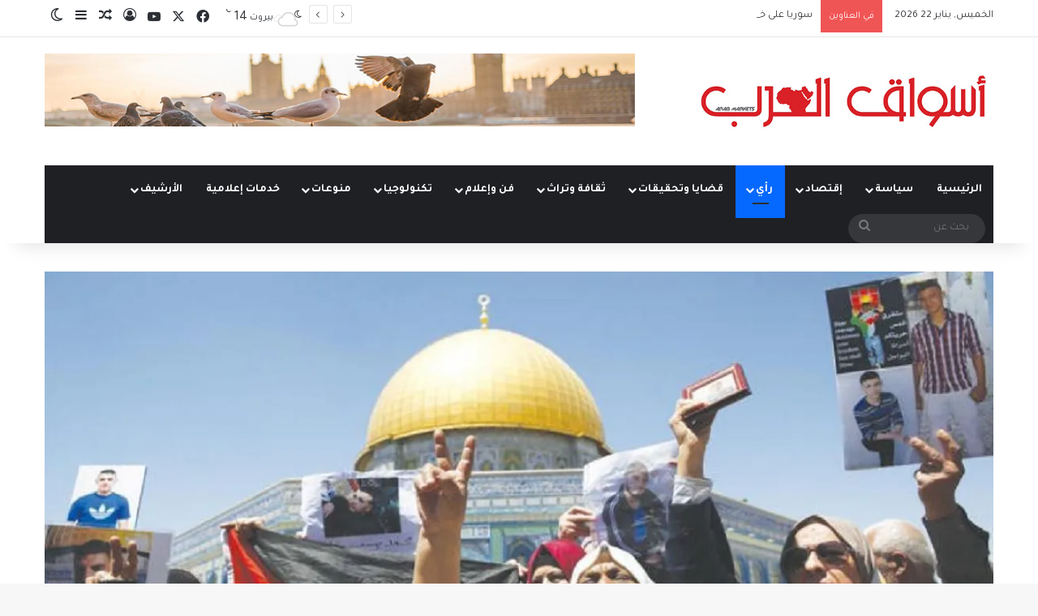

--- FILE ---
content_type: text/html; charset=UTF-8
request_url: https://www.asswak-alarab.com/archives/23311
body_size: 34753
content:
<!DOCTYPE html>
<html dir="rtl" lang="ar" class="" data-skin="light">
<head>
	<meta charset="UTF-8" />
	<link rel="profile" href="https://gmpg.org/xfn/11" />
	<title>فلسطين ليست عربية! &#8211; أسواق العرب</title>

<meta http-equiv='x-dns-prefetch-control' content='on'>
<link rel='dns-prefetch' href='//cdnjs.cloudflare.com' />
<link rel='dns-prefetch' href='//ajax.googleapis.com' />
<link rel='dns-prefetch' href='//fonts.googleapis.com' />
<link rel='dns-prefetch' href='//fonts.gstatic.com' />
<link rel='dns-prefetch' href='//s.gravatar.com' />
<link rel='dns-prefetch' href='//www.google-analytics.com' />
<link rel='preload' as='script' href='https://ajax.googleapis.com/ajax/libs/webfont/1/webfont.js'>
<meta name='robots' content='max-image-preview:large' />
<link rel='dns-prefetch' href='//secure.gravatar.com' />
<link rel='dns-prefetch' href='//stats.wp.com' />
<link rel='dns-prefetch' href='//v0.wordpress.com' />
<link rel='preconnect' href='//i0.wp.com' />
<link rel="alternate" type="application/rss+xml" title="أسواق العرب &laquo; الخلاصة" href="https://www.asswak-alarab.com/feed" />
<link rel="alternate" type="application/rss+xml" title="أسواق العرب &laquo; خلاصة التعليقات" href="https://www.asswak-alarab.com/comments/feed" />
		<script type="text/javascript">
			try {
				if( 'undefined' != typeof localStorage ){
					var tieSkin = localStorage.getItem('tie-skin');
				}

				
				var html = document.getElementsByTagName('html')[0].classList,
						htmlSkin = 'light';

				if( html.contains('dark-skin') ){
					htmlSkin = 'dark';
				}

				if( tieSkin != null && tieSkin != htmlSkin ){
					html.add('tie-skin-inverted');
					var tieSkinInverted = true;
				}

				if( tieSkin == 'dark' ){
					html.add('dark-skin');
				}
				else if( tieSkin == 'light' ){
					html.remove( 'dark-skin' );
				}
				
			} catch(e) { console.log( e ) }

		</script>
		
		<style type="text/css">
			:root{				
			--tie-preset-gradient-1: linear-gradient(135deg, rgba(6, 147, 227, 1) 0%, rgb(155, 81, 224) 100%);
			--tie-preset-gradient-2: linear-gradient(135deg, rgb(122, 220, 180) 0%, rgb(0, 208, 130) 100%);
			--tie-preset-gradient-3: linear-gradient(135deg, rgba(252, 185, 0, 1) 0%, rgba(255, 105, 0, 1) 100%);
			--tie-preset-gradient-4: linear-gradient(135deg, rgba(255, 105, 0, 1) 0%, rgb(207, 46, 46) 100%);
			--tie-preset-gradient-5: linear-gradient(135deg, rgb(238, 238, 238) 0%, rgb(169, 184, 195) 100%);
			--tie-preset-gradient-6: linear-gradient(135deg, rgb(74, 234, 220) 0%, rgb(151, 120, 209) 20%, rgb(207, 42, 186) 40%, rgb(238, 44, 130) 60%, rgb(251, 105, 98) 80%, rgb(254, 248, 76) 100%);
			--tie-preset-gradient-7: linear-gradient(135deg, rgb(255, 206, 236) 0%, rgb(152, 150, 240) 100%);
			--tie-preset-gradient-8: linear-gradient(135deg, rgb(254, 205, 165) 0%, rgb(254, 45, 45) 50%, rgb(107, 0, 62) 100%);
			--tie-preset-gradient-9: linear-gradient(135deg, rgb(255, 203, 112) 0%, rgb(199, 81, 192) 50%, rgb(65, 88, 208) 100%);
			--tie-preset-gradient-10: linear-gradient(135deg, rgb(255, 245, 203) 0%, rgb(182, 227, 212) 50%, rgb(51, 167, 181) 100%);
			--tie-preset-gradient-11: linear-gradient(135deg, rgb(202, 248, 128) 0%, rgb(113, 206, 126) 100%);
			--tie-preset-gradient-12: linear-gradient(135deg, rgb(2, 3, 129) 0%, rgb(40, 116, 252) 100%);
			--tie-preset-gradient-13: linear-gradient(135deg, #4D34FA, #ad34fa);
			--tie-preset-gradient-14: linear-gradient(135deg, #0057FF, #31B5FF);
			--tie-preset-gradient-15: linear-gradient(135deg, #FF007A, #FF81BD);
			--tie-preset-gradient-16: linear-gradient(135deg, #14111E, #4B4462);
			--tie-preset-gradient-17: linear-gradient(135deg, #F32758, #FFC581);

			
					--main-nav-background: #1f2024;
					--main-nav-secondry-background: rgba(0,0,0,0.2);
					--main-nav-primary-color: #0088ff;
					--main-nav-contrast-primary-color: #FFFFFF;
					--main-nav-text-color: #FFFFFF;
					--main-nav-secondry-text-color: rgba(225,255,255,0.5);
					--main-nav-main-border-color: rgba(255,255,255,0.07);
					--main-nav-secondry-border-color: rgba(255,255,255,0.04);
				
			}
		</style>
	<link rel="alternate" title="oEmbed (JSON)" type="application/json+oembed" href="https://www.asswak-alarab.com/wp-json/oembed/1.0/embed?url=https%3A%2F%2Fwww.asswak-alarab.com%2Farchives%2F23311" />
<link rel="alternate" title="oEmbed (XML)" type="text/xml+oembed" href="https://www.asswak-alarab.com/wp-json/oembed/1.0/embed?url=https%3A%2F%2Fwww.asswak-alarab.com%2Farchives%2F23311&#038;format=xml" />
<meta name="viewport" content="width=device-width, initial-scale=1.0" /><style id='wp-img-auto-sizes-contain-inline-css' type='text/css'>
img:is([sizes=auto i],[sizes^="auto," i]){contain-intrinsic-size:3000px 1500px}
/*# sourceURL=wp-img-auto-sizes-contain-inline-css */
</style>
<link rel='stylesheet' id='jetpack_related-posts-rtl-css' href='https://www.asswak-alarab.com/wp-content/plugins/jetpack/modules/related-posts/related-posts-rtl.css?ver=20240116' type='text/css' media='all' />
<style id='wp-emoji-styles-inline-css' type='text/css'>

	img.wp-smiley, img.emoji {
		display: inline !important;
		border: none !important;
		box-shadow: none !important;
		height: 1em !important;
		width: 1em !important;
		margin: 0 0.07em !important;
		vertical-align: -0.1em !important;
		background: none !important;
		padding: 0 !important;
	}
/*# sourceURL=wp-emoji-styles-inline-css */
</style>
<link rel='stylesheet' id='contact-form-7-css' href='https://www.asswak-alarab.com/wp-content/plugins/contact-form-7/includes/css/styles.css?ver=6.1.4' type='text/css' media='all' />
<link rel='stylesheet' id='contact-form-7-rtl-css' href='https://www.asswak-alarab.com/wp-content/plugins/contact-form-7/includes/css/styles-rtl.css?ver=6.1.4' type='text/css' media='all' />
<link rel='stylesheet' id='taqyeem-buttons-style-css' href='https://www.asswak-alarab.com/wp-content/plugins/taqyeem-buttons/assets/style.css?ver=6.9' type='text/css' media='all' />
<link rel='stylesheet' id='jetpack-subscriptions-css' href='https://www.asswak-alarab.com/wp-content/plugins/jetpack/_inc/build/subscriptions/subscriptions.min.css?ver=15.3.1' type='text/css' media='all' />
<link rel='stylesheet' id='tie-css-base-css' href='https://www.asswak-alarab.com/wp-content/themes/jannah/assets/css/base.min.css?ver=7.6.4' type='text/css' media='all' />
<link rel='stylesheet' id='tie-css-styles-css' href='https://www.asswak-alarab.com/wp-content/themes/jannah/assets/css/style.min.css?ver=7.6.4' type='text/css' media='all' />
<link rel='stylesheet' id='tie-css-widgets-css' href='https://www.asswak-alarab.com/wp-content/themes/jannah/assets/css/widgets.min.css?ver=7.6.4' type='text/css' media='all' />
<link rel='stylesheet' id='tie-css-helpers-css' href='https://www.asswak-alarab.com/wp-content/themes/jannah/assets/css/helpers.min.css?ver=7.6.4' type='text/css' media='all' />
<link rel='stylesheet' id='tie-fontawesome5-css' href='https://www.asswak-alarab.com/wp-content/themes/jannah/assets/css/fontawesome.css?ver=7.6.4' type='text/css' media='all' />
<link rel='stylesheet' id='tie-css-ilightbox-css' href='https://www.asswak-alarab.com/wp-content/themes/jannah/assets/ilightbox/dark-skin/skin.css?ver=7.6.4' type='text/css' media='all' />
<link rel='stylesheet' id='tie-css-shortcodes-css' href='https://www.asswak-alarab.com/wp-content/themes/jannah/assets/css/plugins/shortcodes.min.css?ver=7.6.4' type='text/css' media='all' />
<link rel='stylesheet' id='tie-css-single-css' href='https://www.asswak-alarab.com/wp-content/themes/jannah/assets/css/single.min.css?ver=7.6.4' type='text/css' media='all' />
<link rel='stylesheet' id='tie-css-print-css' href='https://www.asswak-alarab.com/wp-content/themes/jannah/assets/css/print.css?ver=7.6.4' type='text/css' media='print' />
<link rel='stylesheet' id='taqyeem-styles-css' href='https://www.asswak-alarab.com/wp-content/themes/jannah/assets/css/plugins/taqyeem.min.css?ver=7.6.4' type='text/css' media='all' />
<style id='taqyeem-styles-inline-css' type='text/css'>
.wf-active body{font-family: 'Tajawal';}.wf-active .logo-text,.wf-active h1,.wf-active h2,.wf-active h3,.wf-active h4,.wf-active h5,.wf-active h6,.wf-active .the-subtitle{font-family: 'Tajawal';}.wf-active #main-nav .main-menu > ul > li > a{font-family: 'Tajawal';}.wf-active blockquote p{font-family: 'Tajawal';}#main-nav .main-menu > ul > li > a{text-transform: uppercase;}#main-nav .main-menu > ul ul li a{font-size: 20px;}#the-post .entry-content,#the-post .entry-content p{font-size: 20px;}#tie-wrapper .copyright-text{font-size: 18px;}#tie-wrapper .mag-box.big-post-left-box li:not(:first-child) .post-title,#tie-wrapper .mag-box.big-post-top-box li:not(:first-child) .post-title,#tie-wrapper .mag-box.half-box li:not(:first-child) .post-title,#tie-wrapper .mag-box.big-thumb-left-box li:not(:first-child) .post-title,#tie-wrapper .mag-box.scrolling-box .slide .post-title,#tie-wrapper .mag-box.miscellaneous-box li:not(:first-child) .post-title{font-weight: 500;}#header-notification-bar{background: var( --tie-preset-gradient-13 );}#header-notification-bar{--tie-buttons-color: #FFFFFF;--tie-buttons-border-color: #FFFFFF;--tie-buttons-hover-color: #e1e1e1;--tie-buttons-hover-text: #000000;}#header-notification-bar{--tie-buttons-text: #000000;}.tie-cat-3754,.tie-cat-item-3754 > span{background-color:#e67e22 !important;color:#FFFFFF !important;}.tie-cat-3754:after{border-top-color:#e67e22 !important;}.tie-cat-3754:hover{background-color:#c86004 !important;}.tie-cat-3754:hover:after{border-top-color:#c86004 !important;}.tie-cat-3761,.tie-cat-item-3761 > span{background-color:#2ecc71 !important;color:#FFFFFF !important;}.tie-cat-3761:after{border-top-color:#2ecc71 !important;}.tie-cat-3761:hover{background-color:#10ae53 !important;}.tie-cat-3761:hover:after{border-top-color:#10ae53 !important;}.tie-cat-3764,.tie-cat-item-3764 > span{background-color:#9b59b6 !important;color:#FFFFFF !important;}.tie-cat-3764:after{border-top-color:#9b59b6 !important;}.tie-cat-3764:hover{background-color:#7d3b98 !important;}.tie-cat-3764:hover:after{border-top-color:#7d3b98 !important;}.tie-cat-3766,.tie-cat-item-3766 > span{background-color:#34495e !important;color:#FFFFFF !important;}.tie-cat-3766:after{border-top-color:#34495e !important;}.tie-cat-3766:hover{background-color:#162b40 !important;}.tie-cat-3766:hover:after{border-top-color:#162b40 !important;}.tie-cat-3767,.tie-cat-item-3767 > span{background-color:#795548 !important;color:#FFFFFF !important;}.tie-cat-3767:after{border-top-color:#795548 !important;}.tie-cat-3767:hover{background-color:#5b372a !important;}.tie-cat-3767:hover:after{border-top-color:#5b372a !important;}.tie-cat-3768,.tie-cat-item-3768 > span{background-color:#4CAF50 !important;color:#FFFFFF !important;}.tie-cat-3768:after{border-top-color:#4CAF50 !important;}.tie-cat-3768:hover{background-color:#2e9132 !important;}.tie-cat-3768:hover:after{border-top-color:#2e9132 !important;}@media (max-width: 991px){.side-aside.normal-side{background: #2f88d6;background: -webkit-linear-gradient(135deg,#5933a2,#2f88d6 );background: -moz-linear-gradient(135deg,#5933a2,#2f88d6 );background: -o-linear-gradient(135deg,#5933a2,#2f88d6 );background: linear-gradient(135deg,#2f88d6,#5933a2 );}}.tie-insta-header {margin-bottom: 15px;}.tie-insta-avatar a {width: 70px;height: 70px;display: block;position: relative;float: left;margin-right: 15px;margin-bottom: 15px;}.tie-insta-avatar a:before {content: "";position: absolute;width: calc(100% + 6px);height: calc(100% + 6px);left: -3px;top: -3px;border-radius: 50%;background: #d6249f;background: radial-gradient(circle at 30% 107%,#fdf497 0%,#fdf497 5%,#fd5949 45%,#d6249f 60%,#285AEB 90%);}.tie-insta-avatar a:after {position: absolute;content: "";width: calc(100% + 3px);height: calc(100% + 3px);left: -2px;top: -2px;border-radius: 50%;background: #fff;}.dark-skin .tie-insta-avatar a:after {background: #27292d;}.tie-insta-avatar img {border-radius: 50%;position: relative;z-index: 2;transition: all 0.25s;}.tie-insta-avatar img:hover {box-shadow: 0px 0px 15px 0 #6b54c6;}.tie-insta-info {font-size: 1.3em;font-weight: bold;margin-bottom: 5px;}
/*# sourceURL=taqyeem-styles-inline-css */
</style>
<link rel='stylesheet' id='sharedaddy-css' href='https://www.asswak-alarab.com/wp-content/plugins/jetpack/modules/sharedaddy/sharing.css?ver=15.3.1' type='text/css' media='all' />
<link rel='stylesheet' id='social-logos-css' href='https://www.asswak-alarab.com/wp-content/plugins/jetpack/_inc/social-logos/social-logos.min.css?ver=15.3.1' type='text/css' media='all' />
<script type="text/javascript" id="jetpack_related-posts-js-extra">
/* <![CDATA[ */
var related_posts_js_options = {"post_heading":"h4"};
//# sourceURL=jetpack_related-posts-js-extra
/* ]]> */
</script>
<script type="text/javascript" src="https://www.asswak-alarab.com/wp-content/plugins/jetpack/_inc/build/related-posts/related-posts.min.js?ver=20240116" id="jetpack_related-posts-js"></script>
<script type="text/javascript" src="https://www.asswak-alarab.com/wp-includes/js/jquery/jquery.min.js?ver=3.7.1" id="jquery-core-js"></script>
<script type="text/javascript" src="https://www.asswak-alarab.com/wp-includes/js/jquery/jquery-migrate.min.js?ver=3.4.1" id="jquery-migrate-js"></script>
<link rel="https://api.w.org/" href="https://www.asswak-alarab.com/wp-json/" /><link rel="alternate" title="JSON" type="application/json" href="https://www.asswak-alarab.com/wp-json/wp/v2/posts/23311" /><link rel="EditURI" type="application/rsd+xml" title="RSD" href="https://www.asswak-alarab.com/xmlrpc.php?rsd" />
<link rel="stylesheet" href="https://www.asswak-alarab.com/wp-content/themes/jannah/rtl.css" type="text/css" media="screen" /><meta name="generator" content="WordPress 6.9" />
<link rel="canonical" href="https://www.asswak-alarab.com/archives/23311" />
<link rel='shortlink' href='https://wp.me/p7TDNS-63Z' />
<script type='text/javascript'>
/* <![CDATA[ */
var taqyeem = {"ajaxurl":"https://www.asswak-alarab.com/wp-admin/admin-ajax.php" , "your_rating":"تقييمك:"};
/* ]]> */
</script>

	<style>img#wpstats{display:none}</style>
		<meta http-equiv="X-UA-Compatible" content="IE=edge">
<link rel="amphtml" href="https://www.asswak-alarab.com/archives/23311/amp">
<!-- Jetpack Open Graph Tags -->
<meta property="og:type" content="article" />
<meta property="og:title" content="فلسطين ليست عربية!" />
<meta property="og:url" content="https://www.asswak-alarab.com/archives/23311" />
<meta property="og:description" content="راشد فايد* هو المشهد نفسه يتكرّر منذ كان تقسيم فلسطين، الذي نندم اليوم على رفضه، وقد كان لنا، حينها، بعض القوة المعنوية، على الأقل، كـ&#8221;أمة&#8221; تربط عروة العروبة بينها، بعدما تبدّدت الحميّة…" />
<meta property="article:published_time" content="2021-05-10T21:29:23+00:00" />
<meta property="article:modified_time" content="2021-05-10T21:29:23+00:00" />
<meta property="og:site_name" content="أسواق العرب" />
<meta property="og:image" content="https://i0.wp.com/www.asswak-alarab.com/wp-content/uploads/2021/05/00-12.jpg?fit=1200%2C670&#038;ssl=1" />
<meta property="og:image:width" content="1200" />
<meta property="og:image:height" content="670" />
<meta property="og:image:alt" content="" />
<meta property="og:locale" content="ar_AR" />
<meta name="twitter:site" content="@asswak_alarab" />
<meta name="twitter:text:title" content="فلسطين ليست عربية!" />
<meta name="twitter:image" content="https://i0.wp.com/www.asswak-alarab.com/wp-content/uploads/2021/05/00-12.jpg?fit=1200%2C670&#038;ssl=1&#038;w=640" />
<meta name="twitter:card" content="summary_large_image" />

<!-- End Jetpack Open Graph Tags -->
<link rel="icon" href="https://i0.wp.com/www.asswak-alarab.com/wp-content/uploads/2021/01/cropped-Asswak-Alarab-Banner.jpg?fit=32%2C32&#038;ssl=1" sizes="32x32" />
<link rel="icon" href="https://i0.wp.com/www.asswak-alarab.com/wp-content/uploads/2021/01/cropped-Asswak-Alarab-Banner.jpg?fit=192%2C192&#038;ssl=1" sizes="192x192" />
<link rel="apple-touch-icon" href="https://i0.wp.com/www.asswak-alarab.com/wp-content/uploads/2021/01/cropped-Asswak-Alarab-Banner.jpg?fit=180%2C180&#038;ssl=1" />
<meta name="msapplication-TileImage" content="https://i0.wp.com/www.asswak-alarab.com/wp-content/uploads/2021/01/cropped-Asswak-Alarab-Banner.jpg?fit=270%2C270&#038;ssl=1" />
<style id='global-styles-inline-css' type='text/css'>
:root{--wp--preset--aspect-ratio--square: 1;--wp--preset--aspect-ratio--4-3: 4/3;--wp--preset--aspect-ratio--3-4: 3/4;--wp--preset--aspect-ratio--3-2: 3/2;--wp--preset--aspect-ratio--2-3: 2/3;--wp--preset--aspect-ratio--16-9: 16/9;--wp--preset--aspect-ratio--9-16: 9/16;--wp--preset--color--black: #000000;--wp--preset--color--cyan-bluish-gray: #abb8c3;--wp--preset--color--white: #ffffff;--wp--preset--color--pale-pink: #f78da7;--wp--preset--color--vivid-red: #cf2e2e;--wp--preset--color--luminous-vivid-orange: #ff6900;--wp--preset--color--luminous-vivid-amber: #fcb900;--wp--preset--color--light-green-cyan: #7bdcb5;--wp--preset--color--vivid-green-cyan: #00d084;--wp--preset--color--pale-cyan-blue: #8ed1fc;--wp--preset--color--vivid-cyan-blue: #0693e3;--wp--preset--color--vivid-purple: #9b51e0;--wp--preset--color--global-color: #0088ff;--wp--preset--gradient--vivid-cyan-blue-to-vivid-purple: linear-gradient(135deg,rgb(6,147,227) 0%,rgb(155,81,224) 100%);--wp--preset--gradient--light-green-cyan-to-vivid-green-cyan: linear-gradient(135deg,rgb(122,220,180) 0%,rgb(0,208,130) 100%);--wp--preset--gradient--luminous-vivid-amber-to-luminous-vivid-orange: linear-gradient(135deg,rgb(252,185,0) 0%,rgb(255,105,0) 100%);--wp--preset--gradient--luminous-vivid-orange-to-vivid-red: linear-gradient(135deg,rgb(255,105,0) 0%,rgb(207,46,46) 100%);--wp--preset--gradient--very-light-gray-to-cyan-bluish-gray: linear-gradient(135deg,rgb(238,238,238) 0%,rgb(169,184,195) 100%);--wp--preset--gradient--cool-to-warm-spectrum: linear-gradient(135deg,rgb(74,234,220) 0%,rgb(151,120,209) 20%,rgb(207,42,186) 40%,rgb(238,44,130) 60%,rgb(251,105,98) 80%,rgb(254,248,76) 100%);--wp--preset--gradient--blush-light-purple: linear-gradient(135deg,rgb(255,206,236) 0%,rgb(152,150,240) 100%);--wp--preset--gradient--blush-bordeaux: linear-gradient(135deg,rgb(254,205,165) 0%,rgb(254,45,45) 50%,rgb(107,0,62) 100%);--wp--preset--gradient--luminous-dusk: linear-gradient(135deg,rgb(255,203,112) 0%,rgb(199,81,192) 50%,rgb(65,88,208) 100%);--wp--preset--gradient--pale-ocean: linear-gradient(135deg,rgb(255,245,203) 0%,rgb(182,227,212) 50%,rgb(51,167,181) 100%);--wp--preset--gradient--electric-grass: linear-gradient(135deg,rgb(202,248,128) 0%,rgb(113,206,126) 100%);--wp--preset--gradient--midnight: linear-gradient(135deg,rgb(2,3,129) 0%,rgb(40,116,252) 100%);--wp--preset--font-size--small: 13px;--wp--preset--font-size--medium: 20px;--wp--preset--font-size--large: 36px;--wp--preset--font-size--x-large: 42px;--wp--preset--spacing--20: 0.44rem;--wp--preset--spacing--30: 0.67rem;--wp--preset--spacing--40: 1rem;--wp--preset--spacing--50: 1.5rem;--wp--preset--spacing--60: 2.25rem;--wp--preset--spacing--70: 3.38rem;--wp--preset--spacing--80: 5.06rem;--wp--preset--shadow--natural: 6px 6px 9px rgba(0, 0, 0, 0.2);--wp--preset--shadow--deep: 12px 12px 50px rgba(0, 0, 0, 0.4);--wp--preset--shadow--sharp: 6px 6px 0px rgba(0, 0, 0, 0.2);--wp--preset--shadow--outlined: 6px 6px 0px -3px rgb(255, 255, 255), 6px 6px rgb(0, 0, 0);--wp--preset--shadow--crisp: 6px 6px 0px rgb(0, 0, 0);}:where(.is-layout-flex){gap: 0.5em;}:where(.is-layout-grid){gap: 0.5em;}body .is-layout-flex{display: flex;}.is-layout-flex{flex-wrap: wrap;align-items: center;}.is-layout-flex > :is(*, div){margin: 0;}body .is-layout-grid{display: grid;}.is-layout-grid > :is(*, div){margin: 0;}:where(.wp-block-columns.is-layout-flex){gap: 2em;}:where(.wp-block-columns.is-layout-grid){gap: 2em;}:where(.wp-block-post-template.is-layout-flex){gap: 1.25em;}:where(.wp-block-post-template.is-layout-grid){gap: 1.25em;}.has-black-color{color: var(--wp--preset--color--black) !important;}.has-cyan-bluish-gray-color{color: var(--wp--preset--color--cyan-bluish-gray) !important;}.has-white-color{color: var(--wp--preset--color--white) !important;}.has-pale-pink-color{color: var(--wp--preset--color--pale-pink) !important;}.has-vivid-red-color{color: var(--wp--preset--color--vivid-red) !important;}.has-luminous-vivid-orange-color{color: var(--wp--preset--color--luminous-vivid-orange) !important;}.has-luminous-vivid-amber-color{color: var(--wp--preset--color--luminous-vivid-amber) !important;}.has-light-green-cyan-color{color: var(--wp--preset--color--light-green-cyan) !important;}.has-vivid-green-cyan-color{color: var(--wp--preset--color--vivid-green-cyan) !important;}.has-pale-cyan-blue-color{color: var(--wp--preset--color--pale-cyan-blue) !important;}.has-vivid-cyan-blue-color{color: var(--wp--preset--color--vivid-cyan-blue) !important;}.has-vivid-purple-color{color: var(--wp--preset--color--vivid-purple) !important;}.has-black-background-color{background-color: var(--wp--preset--color--black) !important;}.has-cyan-bluish-gray-background-color{background-color: var(--wp--preset--color--cyan-bluish-gray) !important;}.has-white-background-color{background-color: var(--wp--preset--color--white) !important;}.has-pale-pink-background-color{background-color: var(--wp--preset--color--pale-pink) !important;}.has-vivid-red-background-color{background-color: var(--wp--preset--color--vivid-red) !important;}.has-luminous-vivid-orange-background-color{background-color: var(--wp--preset--color--luminous-vivid-orange) !important;}.has-luminous-vivid-amber-background-color{background-color: var(--wp--preset--color--luminous-vivid-amber) !important;}.has-light-green-cyan-background-color{background-color: var(--wp--preset--color--light-green-cyan) !important;}.has-vivid-green-cyan-background-color{background-color: var(--wp--preset--color--vivid-green-cyan) !important;}.has-pale-cyan-blue-background-color{background-color: var(--wp--preset--color--pale-cyan-blue) !important;}.has-vivid-cyan-blue-background-color{background-color: var(--wp--preset--color--vivid-cyan-blue) !important;}.has-vivid-purple-background-color{background-color: var(--wp--preset--color--vivid-purple) !important;}.has-black-border-color{border-color: var(--wp--preset--color--black) !important;}.has-cyan-bluish-gray-border-color{border-color: var(--wp--preset--color--cyan-bluish-gray) !important;}.has-white-border-color{border-color: var(--wp--preset--color--white) !important;}.has-pale-pink-border-color{border-color: var(--wp--preset--color--pale-pink) !important;}.has-vivid-red-border-color{border-color: var(--wp--preset--color--vivid-red) !important;}.has-luminous-vivid-orange-border-color{border-color: var(--wp--preset--color--luminous-vivid-orange) !important;}.has-luminous-vivid-amber-border-color{border-color: var(--wp--preset--color--luminous-vivid-amber) !important;}.has-light-green-cyan-border-color{border-color: var(--wp--preset--color--light-green-cyan) !important;}.has-vivid-green-cyan-border-color{border-color: var(--wp--preset--color--vivid-green-cyan) !important;}.has-pale-cyan-blue-border-color{border-color: var(--wp--preset--color--pale-cyan-blue) !important;}.has-vivid-cyan-blue-border-color{border-color: var(--wp--preset--color--vivid-cyan-blue) !important;}.has-vivid-purple-border-color{border-color: var(--wp--preset--color--vivid-purple) !important;}.has-vivid-cyan-blue-to-vivid-purple-gradient-background{background: var(--wp--preset--gradient--vivid-cyan-blue-to-vivid-purple) !important;}.has-light-green-cyan-to-vivid-green-cyan-gradient-background{background: var(--wp--preset--gradient--light-green-cyan-to-vivid-green-cyan) !important;}.has-luminous-vivid-amber-to-luminous-vivid-orange-gradient-background{background: var(--wp--preset--gradient--luminous-vivid-amber-to-luminous-vivid-orange) !important;}.has-luminous-vivid-orange-to-vivid-red-gradient-background{background: var(--wp--preset--gradient--luminous-vivid-orange-to-vivid-red) !important;}.has-very-light-gray-to-cyan-bluish-gray-gradient-background{background: var(--wp--preset--gradient--very-light-gray-to-cyan-bluish-gray) !important;}.has-cool-to-warm-spectrum-gradient-background{background: var(--wp--preset--gradient--cool-to-warm-spectrum) !important;}.has-blush-light-purple-gradient-background{background: var(--wp--preset--gradient--blush-light-purple) !important;}.has-blush-bordeaux-gradient-background{background: var(--wp--preset--gradient--blush-bordeaux) !important;}.has-luminous-dusk-gradient-background{background: var(--wp--preset--gradient--luminous-dusk) !important;}.has-pale-ocean-gradient-background{background: var(--wp--preset--gradient--pale-ocean) !important;}.has-electric-grass-gradient-background{background: var(--wp--preset--gradient--electric-grass) !important;}.has-midnight-gradient-background{background: var(--wp--preset--gradient--midnight) !important;}.has-small-font-size{font-size: var(--wp--preset--font-size--small) !important;}.has-medium-font-size{font-size: var(--wp--preset--font-size--medium) !important;}.has-large-font-size{font-size: var(--wp--preset--font-size--large) !important;}.has-x-large-font-size{font-size: var(--wp--preset--font-size--x-large) !important;}
/*# sourceURL=global-styles-inline-css */
</style>
</head>

<body id="tie-body" class="rtl wp-singular post-template-default single single-post postid-23311 single-format-standard wp-theme-jannah tie-no-js wrapper-has-shadow block-head-1 magazine1 is-thumb-overlay-disabled is-desktop is-header-layout-3 has-header-ad sidebar-left has-sidebar post-layout-6 wide-media-narrow-title is-standard-format has-mobile-share hide_share_post_top hide_share_post_bottom">



<div class="background-overlay">

	<div id="tie-container" class="site tie-container">

		
		<div id="tie-wrapper">
			
<header id="theme-header" class="theme-header header-layout-3 main-nav-dark main-nav-default-dark main-nav-below main-nav-boxed has-stream-item top-nav-active top-nav-light top-nav-default-light top-nav-above has-shadow has-normal-width-logo mobile-header-default mobile-components-row">
	
<nav id="top-nav"  class="has-date-breaking-components top-nav header-nav has-breaking-news" aria-label="الشريط العلوي">
	<div class="container">
		<div class="topbar-wrapper">

			
					<div class="topbar-today-date">
						الخميس, يناير 22 2026					</div>
					
			<div class="tie-alignleft">
				
<div class="breaking controls-is-active">

	<span class="breaking-title">
		<span class="tie-icon-bolt breaking-icon" aria-hidden="true"></span>
		<span class="breaking-title-text">في العناوين</span>
	</span>

	<ul id="breaking-news-in-header" class="breaking-news" data-type="reveal" data-arrows="true">

		
							<li class="news-item">
								<a href="https://www.asswak-alarab.com/archives/40738">حينَ يَحكُمُ الرَصاص: لماذا لم يَعُد نظامُ إيران قابلًا للحياة؟</a>
							</li>

							
							<li class="news-item">
								<a href="https://www.asswak-alarab.com/archives/40724">سوريا على خطِّ الزلازل الجيوسياسي: من انهيارِ الحكم الذاتي إلى اختبارِ وحدةِ الدولة</a>
							</li>

							
							<li class="news-item">
								<a href="https://www.asswak-alarab.com/archives/40720">اليمن عندَ مُفتَرَقِ الخَطَر: هل يَنتَصِرُ مَنطِقُ الحوارِ على مَنطِقِ التفكُّك؟</a>
							</li>

							
							<li class="news-item">
								<a href="https://www.asswak-alarab.com/archives/40698">&#8220;أرضُ الصومال&#8221; في قلبِ لُعبةِ الأُمم: لماذا اختارت إسرائيل البحر الأحمر؟ (1 من 2)</a>
							</li>

							
							<li class="news-item">
								<a href="https://www.asswak-alarab.com/archives/40677">ترامب وإيران: تَغييرُ العلاقة لا تغييرُ النظام</a>
							</li>

							
							<li class="news-item">
								<a href="https://www.asswak-alarab.com/archives/40662">احتكارُ السلاح: دَرسٌ لبناني أم مأزَقٌ عراقي؟</a>
							</li>

							
							<li class="news-item">
								<a href="https://www.asswak-alarab.com/archives/40654">إيران: ثورةُ الأسئلةِ المفتوحة</a>
							</li>

							
							<li class="news-item">
								<a href="https://www.asswak-alarab.com/archives/40650">إيران أمامَ اختبارِ البقاء: بين القَمعِ وتآكُلِ السلطة</a>
							</li>

							
							<li class="news-item">
								<a href="https://www.asswak-alarab.com/archives/40628">حين يَتَحَوَّلُ الوَسيطُ إلى طَرَف: القصّةُ الكاملة للدَّورِ الأميركي في لبنان</a>
							</li>

							
							<li class="news-item">
								<a href="https://www.asswak-alarab.com/archives/40620">العنفُ بلا عَلَمٍ وطني: عَصرُ الأمنِ الخاص في الخليج</a>
							</li>

							
	</ul>
</div><!-- #breaking /-->
			</div><!-- .tie-alignleft /-->

			<div class="tie-alignright">
				<ul class="components"><li class="weather-menu-item menu-item custom-menu-link">
				<div class="tie-weather-widget " title="غيوم متفرقة">
					<div class="weather-wrap">

						<div class="weather-forecast-day small-weather-icons">
							
					<div class="weather-icon">
						<div class="icon-cloud"></div>
						<div class="icon-cloud-behind"></div>
						<div class="icon-basecloud-bg"></div>
						<div class="icon-moon-animi"></div>
					</div>
										</div><!-- .weather-forecast-day -->

						<div class="city-data">
							<span>بيروت</span>
							<span class="weather-current-temp">
								14								<sup>&#x2103;</sup>
							</span>
						</div><!-- .city-data -->

					</div><!-- .weather-wrap -->
				</div><!-- .tie-weather-widget -->
				</li> <li class="social-icons-item"><a class="social-link facebook-social-icon" rel="external noopener nofollow" target="_blank" href="https://www.facebook.com/asswak.alarab"><span class="tie-social-icon tie-icon-facebook"></span><span class="screen-reader-text">فيسبوك</span></a></li><li class="social-icons-item"><a class="social-link twitter-social-icon" rel="external noopener nofollow" target="_blank" href="https://twitter.com/asswak_alarab"><span class="tie-social-icon tie-icon-twitter"></span><span class="screen-reader-text">‫X</span></a></li><li class="social-icons-item"><a class="social-link youtube-social-icon" rel="external noopener nofollow" target="_blank" href="https://www.youtube.com/channel/UC3yslRKaX_q_HXrpo9V7b4Q/about"><span class="tie-social-icon tie-icon-youtube"></span><span class="screen-reader-text">‫YouTube</span></a></li> 
	
		<li class=" popup-login-icon menu-item custom-menu-link">
			<a href="#" class="lgoin-btn tie-popup-trigger">
				<span class="tie-icon-author" aria-hidden="true"></span>
				<span class="screen-reader-text">تسجيل الدخول</span>			</a>
		</li>

				<li class="random-post-icon menu-item custom-menu-link">
		<a href="/archives/23311?random-post=1" class="random-post" title="مقال عشوائي" rel="nofollow">
			<span class="tie-icon-random" aria-hidden="true"></span>
			<span class="screen-reader-text">مقال عشوائي</span>
		</a>
	</li>
		<li class="side-aside-nav-icon menu-item custom-menu-link">
		<a href="#">
			<span class="tie-icon-navicon" aria-hidden="true"></span>
			<span class="screen-reader-text">إضافة عمود جانبي</span>
		</a>
	</li>
		<li class="skin-icon menu-item custom-menu-link">
		<a href="#" class="change-skin" title="الوضع المظلم">
			<span class="tie-icon-moon change-skin-icon" aria-hidden="true"></span>
			<span class="screen-reader-text">الوضع المظلم</span>
		</a>
	</li>
	</ul><!-- Components -->			</div><!-- .tie-alignright /-->

		</div><!-- .topbar-wrapper /-->
	</div><!-- .container /-->
</nav><!-- #top-nav /-->

<div class="container header-container">
	<div class="tie-row logo-row">

		
		<div class="logo-wrapper">
			<div class="tie-col-md-4 logo-container clearfix">
				<div id="mobile-header-components-area_1" class="mobile-header-components"><ul class="components"><li class="mobile-component_menu custom-menu-link"><a href="#" id="mobile-menu-icon" class=""><span class="tie-mobile-menu-icon nav-icon is-layout-1"></span><span class="screen-reader-text">القائمة</span></a></li></ul></div>
		<div id="logo" class="image-logo" >

			
			<a title="أسواق العرب" href="https://www.asswak-alarab.com/">
				
				<picture id="tie-logo-default" class="tie-logo-default tie-logo-picture">
					
					<source class="tie-logo-source-default tie-logo-source" srcset="https://www.asswak-alarab.com/wp-content/uploads/2021/01/Asswak-Alarab-Banner.jpg 2x, https://www.asswak-alarab.com/wp-content/uploads/2019/08/Asswak-Alarab-Banner-1.jpg 1x">
					<img class="tie-logo-img-default tie-logo-img" src="https://www.asswak-alarab.com/wp-content/uploads/2019/08/Asswak-Alarab-Banner-1.jpg" alt="أسواق العرب" width="500" height="105" style="max-height:105px; width: auto;" />
				</picture>
			
					<picture id="tie-logo-inverted" class="tie-logo-inverted tie-logo-picture">
						
						<source class="tie-logo-source-inverted tie-logo-source" id="tie-logo-inverted-source" srcset="https://www.asswak-alarab.com/wp-content/uploads/2021/01/Asswak-Alarab-Banner.jpg 2x, https://www.asswak-alarab.com/wp-content/uploads/2019/08/Asswak-Alarab-Banner-1.jpg 1x">
						<img class="tie-logo-img-inverted tie-logo-img" loading="lazy" id="tie-logo-inverted-img" src="https://www.asswak-alarab.com/wp-content/uploads/2019/08/Asswak-Alarab-Banner-1.jpg" alt="أسواق العرب" width="500" height="105" style="max-height:105px; width: auto;" />
					</picture>
							</a>

			
		</div><!-- #logo /-->

		<div id="mobile-header-components-area_2" class="mobile-header-components"><ul class="components"><li class="mobile-component_search custom-menu-link">
				<a href="#" class="tie-search-trigger-mobile">
					<span class="tie-icon-search tie-search-icon" aria-hidden="true"></span>
					<span class="screen-reader-text">بحث عن</span>
				</a>
			</li></ul></div>			</div><!-- .tie-col /-->
		</div><!-- .logo-wrapper /-->

		<div class="tie-col-md-8 stream-item stream-item-top-wrapper"><div class="stream-item-top">
					<a href="#" title="أسواق العرب – شهرية سياسية، إقتصادية، جامعة تصدر من لندن عن شركة أسواق العرب للنشر المحدودة" target="_blank" rel="nofollow noopener">
						<img src="https://www.asswak-alarab.com/wp-content/uploads/2021/02/Banner-Header.jpg" alt="أسواق العرب – شهرية سياسية، إقتصادية، جامعة تصدر من لندن عن شركة أسواق العرب للنشر المحدودة" width="728" height="91" />
					</a>
				</div></div><!-- .tie-col /-->
	</div><!-- .tie-row /-->
</div><!-- .container /-->

<div class="main-nav-wrapper">
	<nav id="main-nav" data-skin="search-in-main-nav" class="main-nav header-nav live-search-parent menu-style-default menu-style-solid-bg"  aria-label="القائمة الرئيسية">
		<div class="container">

			<div class="main-menu-wrapper">

				
				<div id="menu-components-wrap">

					
					<div class="main-menu main-menu-wrap">
						<div id="main-nav-menu" class="main-menu header-menu"><ul id="menu-main-menu" class="menu"><li id="menu-item-22454" class="menu-item menu-item-type-post_type menu-item-object-page menu-item-home menu-item-22454"><a href="https://www.asswak-alarab.com/">الرئيسية</a></li>
<li id="menu-item-13184" class="menu-item menu-item-type-taxonomy menu-item-object-category menu-item-has-children menu-item-13184"><a href="https://www.asswak-alarab.com/archives/category/%d8%b3%d9%8a%d8%a7%d8%b3%d8%a9">سياسة</a>
<ul class="sub-menu menu-sub-content">
	<li id="menu-item-13191" class="menu-item menu-item-type-taxonomy menu-item-object-category menu-item-13191"><a href="https://www.asswak-alarab.com/archives/category/%d8%b3%d9%8a%d8%a7%d8%b3%d8%a9/%d8%a7%d9%84%d9%85%d8%b4%d8%b1%d9%82-%d8%a7%d9%84%d8%b9%d8%b1%d8%a8%d9%8a">المشرق العربي</a></li>
	<li id="menu-item-13190" class="menu-item menu-item-type-taxonomy menu-item-object-category menu-item-13190"><a href="https://www.asswak-alarab.com/archives/category/%d8%b3%d9%8a%d8%a7%d8%b3%d8%a9/%d8%a7%d9%84%d8%ae%d9%84%d9%8a%d8%ac-%d8%a7%d9%84%d8%b9%d8%b1%d8%a8%d9%8a-%d9%88%d8%a7%d9%84%d9%8a%d9%85%d9%86">الخليج العربي واليمن</a></li>
	<li id="menu-item-13193" class="menu-item menu-item-type-taxonomy menu-item-object-category menu-item-13193"><a href="https://www.asswak-alarab.com/archives/category/%d8%b3%d9%8a%d8%a7%d8%b3%d8%a9/%d9%88%d8%a7%d8%af%d9%8a-%d8%a7%d9%84%d9%86%d9%8a%d9%84">وادي النيل</a></li>
	<li id="menu-item-13192" class="menu-item menu-item-type-taxonomy menu-item-object-category menu-item-13192"><a href="https://www.asswak-alarab.com/archives/category/%d8%b3%d9%8a%d8%a7%d8%b3%d8%a9/%d8%a7%d9%84%d9%85%d8%ba%d8%b1%d8%a8-%d8%a7%d9%84%d8%b9%d8%b1%d8%a8%d9%8a">المغرب العربي</a></li>
	<li id="menu-item-13185" class="menu-item menu-item-type-taxonomy menu-item-object-category menu-item-13185"><a href="https://www.asswak-alarab.com/archives/category/%d8%b3%d9%8a%d8%a7%d8%b3%d8%a9/%d8%a2%d8%b3%d9%8a%d8%a7">آسيا</a></li>
	<li id="menu-item-13188" class="menu-item menu-item-type-taxonomy menu-item-object-category menu-item-13188"><a href="https://www.asswak-alarab.com/archives/category/%d8%b3%d9%8a%d8%a7%d8%b3%d8%a9/%d8%a3%d9%88%d8%b1%d9%88%d8%a8%d8%a7">أوروبا</a></li>
	<li id="menu-item-13186" class="menu-item menu-item-type-taxonomy menu-item-object-category menu-item-13186"><a href="https://www.asswak-alarab.com/archives/category/%d8%b3%d9%8a%d8%a7%d8%b3%d8%a9/%d8%a3%d9%81%d8%b1%d9%8a%d9%82%d9%8a%d8%a7">أفريقيا</a></li>
	<li id="menu-item-13187" class="menu-item menu-item-type-taxonomy menu-item-object-category menu-item-13187"><a href="https://www.asswak-alarab.com/archives/category/%d8%b3%d9%8a%d8%a7%d8%b3%d8%a9/%d8%a3%d9%85%d9%8a%d8%b1%d9%83%d8%a7">أميركا</a></li>
	<li id="menu-item-13189" class="menu-item menu-item-type-taxonomy menu-item-object-category menu-item-13189"><a href="https://www.asswak-alarab.com/archives/category/%d8%b3%d9%8a%d8%a7%d8%b3%d8%a9/%d8%a3%d9%88%d8%b3%d8%aa%d8%b1%d8%a7%d9%84%d9%8a%d8%a7">أوستراليا</a></li>
</ul>
</li>
<li id="menu-item-13194" class="menu-item menu-item-type-taxonomy menu-item-object-category menu-item-has-children menu-item-13194"><a href="https://www.asswak-alarab.com/archives/category/%d8%a5%d9%82%d8%aa%d8%b5%d8%a7%d8%af">إقتصاد</a>
<ul class="sub-menu menu-sub-content">
	<li id="menu-item-13200" class="menu-item menu-item-type-taxonomy menu-item-object-category menu-item-13200"><a href="https://www.asswak-alarab.com/archives/category/%d8%a5%d9%82%d8%aa%d8%b5%d8%a7%d8%af/%d8%a3%d8%ae%d8%a8%d8%a7%d8%b1-%d9%84%d8%a8%d9%86%d8%a7%d9%86%d9%8a%d8%a9">أخبار لبنانية</a></li>
	<li id="menu-item-13199" class="menu-item menu-item-type-taxonomy menu-item-object-category menu-item-13199"><a href="https://www.asswak-alarab.com/archives/category/%d8%a5%d9%82%d8%aa%d8%b5%d8%a7%d8%af/%d8%a3%d8%ae%d8%a8%d8%a7%d8%b1-%d8%b9%d8%b1%d8%a8%d9%8a%d8%a9">أخبار عربية</a></li>
	<li id="menu-item-13197" class="menu-item menu-item-type-taxonomy menu-item-object-category menu-item-13197"><a href="https://www.asswak-alarab.com/archives/category/%d8%a5%d9%82%d8%aa%d8%b5%d8%a7%d8%af/%d8%a3%d8%ae%d8%a8%d8%a7%d8%b1-%d8%ae%d9%84%d9%8a%d8%ac%d9%8a%d8%a9">أخبار خليجية</a></li>
	<li id="menu-item-13198" class="menu-item menu-item-type-taxonomy menu-item-object-category menu-item-13198"><a href="https://www.asswak-alarab.com/archives/category/%d8%a5%d9%82%d8%aa%d8%b5%d8%a7%d8%af/%d8%a3%d8%ae%d8%a8%d8%a7%d8%b1-%d8%af%d9%88%d9%84%d9%8a%d8%a9">أخبار دولية</a></li>
	<li id="menu-item-13195" class="menu-item menu-item-type-taxonomy menu-item-object-category menu-item-13195"><a href="https://www.asswak-alarab.com/archives/category/%d8%a5%d9%82%d8%aa%d8%b5%d8%a7%d8%af/%d8%a3%d8%ae%d8%a8%d8%a7%d8%b1-%d8%a3%d8%b3%d9%88%d8%a7%d9%82-%d8%a7%d9%84%d9%85%d8%a7%d9%84">أخبار أسواق المال</a></li>
	<li id="menu-item-13204" class="menu-item menu-item-type-taxonomy menu-item-object-category menu-item-13204"><a href="https://www.asswak-alarab.com/archives/category/%d8%a5%d9%82%d8%aa%d8%b5%d8%a7%d8%af/%d8%a7%d9%84%d8%a5%d9%82%d8%aa%d8%b5%d8%a7%d8%af-%d8%a7%d9%84%d8%b9%d8%b1%d8%a8%d9%8a">الإقتصاد العربي</a></li>
	<li id="menu-item-13202" class="menu-item menu-item-type-taxonomy menu-item-object-category menu-item-13202"><a href="https://www.asswak-alarab.com/archives/category/%d8%a5%d9%82%d8%aa%d8%b5%d8%a7%d8%af/%d8%a7%d9%84%d8%a5%d9%82%d8%aa%d8%b5%d8%a7%d8%af-%d8%a7%d9%84%d8%ae%d9%84%d9%8a%d8%ac%d9%8a">الإقتصاد الخليجي</a></li>
	<li id="menu-item-13203" class="menu-item menu-item-type-taxonomy menu-item-object-category menu-item-13203"><a href="https://www.asswak-alarab.com/archives/category/%d8%a5%d9%82%d8%aa%d8%b5%d8%a7%d8%af/%d8%a7%d9%84%d8%a5%d9%82%d8%aa%d8%b5%d8%a7%d8%af-%d8%a7%d9%84%d8%af%d9%88%d9%84%d9%8a">الإقتصاد الدولي</a></li>
	<li id="menu-item-13201" class="menu-item menu-item-type-taxonomy menu-item-object-category menu-item-13201"><a href="https://www.asswak-alarab.com/archives/category/%d8%a5%d9%82%d8%aa%d8%b5%d8%a7%d8%af/%d8%a3%d8%b3%d9%88%d8%a7%d9%82-%d8%a7%d9%84%d9%85%d8%a7%d9%84">أسواق المال</a></li>
	<li id="menu-item-13196" class="menu-item menu-item-type-taxonomy menu-item-object-category menu-item-13196"><a href="https://www.asswak-alarab.com/archives/category/%d8%a5%d9%82%d8%aa%d8%b5%d8%a7%d8%af/%d8%a3%d8%ae%d8%a8%d8%a7%d8%b1-%d8%a7%d9%84%d8%b7%d8%a7%d9%82%d8%a9">أخبار الطاقة</a></li>
	<li id="menu-item-13205" class="menu-item menu-item-type-taxonomy menu-item-object-category menu-item-13205"><a href="https://www.asswak-alarab.com/archives/category/%d8%a5%d9%82%d8%aa%d8%b5%d8%a7%d8%af/%d8%b9%d8%a7%d9%84%d9%85-%d8%a7%d9%84%d8%b7%d8%a7%d9%82%d8%a9">عالم الطاقة</a></li>
</ul>
</li>
<li id="menu-item-13211" class="menu-item menu-item-type-taxonomy menu-item-object-category current-post-ancestor current-menu-parent current-post-parent menu-item-has-children menu-item-13211 tie-current-menu"><a href="https://www.asswak-alarab.com/archives/category/%d8%b1%d8%a3%d9%8a">رأي</a>
<ul class="sub-menu menu-sub-content">
	<li id="menu-item-13216" class="menu-item menu-item-type-taxonomy menu-item-object-category menu-item-13216"><a href="https://www.asswak-alarab.com/archives/category/%d8%b1%d8%a3%d9%8a/%d8%a7%d9%84%d8%a5%d9%81%d8%aa%d8%aa%d8%a7%d8%ad%d9%8a%d8%a9">الإفتتاحية</a></li>
	<li id="menu-item-13217" class="menu-item menu-item-type-taxonomy menu-item-object-category menu-item-13217"><a href="https://www.asswak-alarab.com/archives/category/%d8%a2%d8%ae%d8%b1-%d8%a7%d9%84%d8%b9%d9%86%d9%82%d9%88%d8%af">آخر العنقود</a></li>
	<li id="menu-item-13213" class="menu-item menu-item-type-taxonomy menu-item-object-category current-post-ancestor current-menu-parent current-post-parent menu-item-13213"><a href="https://www.asswak-alarab.com/archives/category/%d8%b1%d8%a3%d9%8a/%d8%b3%d9%8a%d8%a7%d8%b3%d9%8a">سياسي</a></li>
	<li id="menu-item-13215" class="menu-item menu-item-type-taxonomy menu-item-object-category menu-item-13215"><a href="https://www.asswak-alarab.com/archives/category/%d8%b1%d8%a3%d9%8a/%d8%a7%d9%82%d8%aa%d8%b5%d8%a7%d8%af%d9%8a">اقتصادي</a></li>
	<li id="menu-item-13212" class="menu-item menu-item-type-taxonomy menu-item-object-category menu-item-13212"><a href="https://www.asswak-alarab.com/archives/category/%d8%b1%d8%a3%d9%8a/%d8%ab%d9%82%d8%a7%d9%81%d9%8a">ثقافي</a></li>
	<li id="menu-item-13214" class="menu-item menu-item-type-taxonomy menu-item-object-category menu-item-13214"><a href="https://www.asswak-alarab.com/archives/category/%d8%b1%d8%a3%d9%8a/%d8%b6%d9%8a%d9%88%d9%81-%d9%88%d8%a2%d8%b1%d8%a7%d8%a1">ضيوف وآراء</a></li>
</ul>
</li>
<li id="menu-item-13218" class="menu-item menu-item-type-taxonomy menu-item-object-category menu-item-has-children menu-item-13218"><a href="https://www.asswak-alarab.com/archives/category/%d9%82%d8%b6%d8%a7%d9%8a%d8%a7-%d9%88%d8%aa%d8%ad%d9%82%d9%8a%d9%82%d8%a7%d8%aa">قضايا وتحقيقات</a>
<ul class="sub-menu menu-sub-content">
	<li id="menu-item-13220" class="menu-item menu-item-type-taxonomy menu-item-object-category menu-item-13220"><a href="https://www.asswak-alarab.com/archives/category/%d9%82%d8%b6%d8%a7%d9%8a%d8%a7-%d9%88%d8%aa%d8%ad%d9%82%d9%8a%d9%82%d8%a7%d8%aa/%d8%aa%d8%ad%d9%82%d9%8a%d9%82-%d8%a7%d9%84%d8%b4%d9%87%d8%b1">تحقيق الشهر</a></li>
	<li id="menu-item-21749" class="menu-item menu-item-type-taxonomy menu-item-object-category menu-item-21749"><a href="https://www.asswak-alarab.com/archives/category/%d9%82%d8%b6%d8%a7%d9%8a%d8%a7-%d9%88%d8%aa%d8%ad%d9%82%d9%8a%d9%82%d8%a7%d8%aa/%d8%b4%d8%a4%d9%88%d9%86-%d8%b9%d8%a7%d9%85%d8%a9">شؤون عامة</a></li>
	<li id="menu-item-13223" class="menu-item menu-item-type-taxonomy menu-item-object-category menu-item-13223"><a href="https://www.asswak-alarab.com/archives/category/%d9%82%d8%b6%d8%a7%d9%8a%d8%a7-%d9%88%d8%aa%d8%ad%d9%82%d9%8a%d9%82%d8%a7%d8%aa/%d8%a7%d9%84%d8%ad%d9%88%d8%a7%d8%b1">الحوار</a></li>
	<li id="menu-item-13222" class="menu-item menu-item-type-taxonomy menu-item-object-category menu-item-13222"><a href="https://www.asswak-alarab.com/archives/category/%d9%82%d8%b6%d8%a7%d9%8a%d8%a7-%d9%88%d8%aa%d8%ad%d9%82%d9%8a%d9%82%d8%a7%d8%aa/%d9%82%d8%b6%d9%8a%d8%a9">قضية</a></li>
	<li id="menu-item-13221" class="menu-item menu-item-type-taxonomy menu-item-object-category menu-item-13221"><a href="https://www.asswak-alarab.com/archives/category/%d9%82%d8%b6%d8%a7%d9%8a%d8%a7-%d9%88%d8%aa%d8%ad%d9%82%d9%8a%d9%82%d8%a7%d8%aa/%d8%b4%d8%a4%d9%88%d9%86-%d8%a7%d9%84%d8%a8%d9%8a%d8%a6%d8%a9">شؤون البيئة</a></li>
	<li id="menu-item-13219" class="menu-item menu-item-type-taxonomy menu-item-object-category menu-item-13219"><a href="https://www.asswak-alarab.com/archives/category/%d9%82%d8%b6%d8%a7%d9%8a%d8%a7-%d9%88%d8%aa%d8%ad%d9%82%d9%8a%d9%82%d8%a7%d8%aa/%d8%a7%d9%84%d9%85%d9%86%d8%a8%d8%b1-%d8%a7%d9%84%d8%a5%d8%ac%d8%aa%d9%85%d8%a7%d8%b9%d9%8a">المنبر الإجتماعي</a></li>
	<li id="menu-item-35514" class="menu-item menu-item-type-taxonomy menu-item-object-category menu-item-35514"><a href="https://www.asswak-alarab.com/archives/category/%d9%82%d8%b6%d8%a7%d9%8a%d8%a7-%d9%88%d8%aa%d8%ad%d9%82%d9%8a%d9%82%d8%a7%d8%aa/%d8%af%d8%b1%d8%a7%d8%b3%d8%a9">دراسة</a></li>
	<li id="menu-item-35515" class="menu-item menu-item-type-taxonomy menu-item-object-category menu-item-35515"><a href="https://www.asswak-alarab.com/archives/category/%d9%82%d8%b6%d8%a7%d9%8a%d8%a7-%d9%88%d8%aa%d8%ad%d9%82%d9%8a%d9%82%d8%a7%d8%aa/%d9%85%d8%b3%d9%84%d8%b3%d9%84">مسلسل</a></li>
</ul>
</li>
<li id="menu-item-13224" class="menu-item menu-item-type-taxonomy menu-item-object-category menu-item-has-children menu-item-13224"><a href="https://www.asswak-alarab.com/archives/category/%d8%ab%d9%82%d8%a7%d9%81%d8%a9">ثقافة وتراث</a>
<ul class="sub-menu menu-sub-content">
	<li id="menu-item-21750" class="menu-item menu-item-type-taxonomy menu-item-object-category menu-item-21750"><a href="https://www.asswak-alarab.com/archives/category/%d8%ab%d9%82%d8%a7%d9%81%d8%a9/%d8%ab%d9%82%d8%a7%d9%81%d8%a9-%d8%ab%d9%82%d8%a7%d9%81%d8%a9">ثقافة</a></li>
	<li id="menu-item-21751" class="menu-item menu-item-type-taxonomy menu-item-object-category menu-item-21751"><a href="https://www.asswak-alarab.com/archives/category/%d8%ab%d9%82%d8%a7%d9%81%d8%a9/%d8%aa%d8%b1%d8%a7%d8%ab">تراث</a></li>
	<li id="menu-item-21752" class="menu-item menu-item-type-taxonomy menu-item-object-category menu-item-21752"><a href="https://www.asswak-alarab.com/archives/category/%d8%ab%d9%82%d8%a7%d9%81%d8%a9/%d8%b1%d8%b3%d9%85">رسم</a></li>
	<li id="menu-item-13225" class="menu-item menu-item-type-taxonomy menu-item-object-category menu-item-13225"><a href="https://www.asswak-alarab.com/archives/category/%d8%ab%d9%82%d8%a7%d9%81%d8%a9/%d8%a7%d9%84%d9%85%d9%88%d9%82%d9%81-%d8%a7%d9%84%d8%ab%d9%82%d8%a7%d9%81%d9%8a">الموقف الثقافي</a></li>
	<li id="menu-item-13227" class="menu-item menu-item-type-taxonomy menu-item-object-category menu-item-13227"><a href="https://www.asswak-alarab.com/archives/category/%d8%ab%d9%82%d8%a7%d9%81%d8%a9/%d9%83%d8%aa%d8%a7%d8%a8">كتاب</a></li>
	<li id="menu-item-13228" class="menu-item menu-item-type-taxonomy menu-item-object-category menu-item-13228"><a href="https://www.asswak-alarab.com/archives/category/%d8%ab%d9%82%d8%a7%d9%81%d8%a9/%d9%85%d8%b3%d8%b1%d8%ad">مسرح</a></li>
	<li id="menu-item-13226" class="menu-item menu-item-type-taxonomy menu-item-object-category menu-item-13226"><a href="https://www.asswak-alarab.com/archives/category/%d8%ab%d9%82%d8%a7%d9%81%d8%a9/%d8%b3%d9%8a%d9%86%d9%85%d8%a7">سينما</a></li>
</ul>
</li>
<li id="menu-item-13231" class="menu-item menu-item-type-taxonomy menu-item-object-category menu-item-has-children menu-item-13231"><a href="https://www.asswak-alarab.com/archives/category/%d9%81%d9%86-%d9%88%d8%a5%d8%b9%d9%84%d8%a7%d9%85">فن وإعلام</a>
<ul class="sub-menu menu-sub-content">
	<li id="menu-item-13229" class="menu-item menu-item-type-taxonomy menu-item-object-category menu-item-13229"><a href="https://www.asswak-alarab.com/archives/category/%d9%81%d9%86-%d9%88%d8%a5%d8%b9%d9%84%d8%a7%d9%85/%d8%a3%d8%ae%d8%a8%d8%a7%d8%b1-%d8%a7%d9%84%d9%86%d8%ac%d9%88%d9%85">أخبار النجوم</a></li>
	<li id="menu-item-35517" class="menu-item menu-item-type-taxonomy menu-item-object-category menu-item-35517"><a href="https://www.asswak-alarab.com/archives/category/%d9%81%d9%86-%d9%88%d8%a5%d8%b9%d9%84%d8%a7%d9%85/%d9%86%d8%ac%d9%88%d9%85">نجوم</a></li>
	<li id="menu-item-13230" class="menu-item menu-item-type-taxonomy menu-item-object-category menu-item-13230"><a href="https://www.asswak-alarab.com/archives/category/%d9%81%d9%86-%d9%88%d8%a5%d8%b9%d9%84%d8%a7%d9%85/%d8%a7%d9%84%d9%81%d9%86-%d8%a7%d9%84%d8%b3%d8%a7%d8%a8%d8%b9">الفن السابع</a></li>
	<li id="menu-item-13232" class="menu-item menu-item-type-taxonomy menu-item-object-category menu-item-13232"><a href="https://www.asswak-alarab.com/archives/category/%d9%81%d9%86-%d9%88%d8%a5%d8%b9%d9%84%d8%a7%d9%85/%d8%aa%d9%84%d9%81%d8%b2%d9%8a%d9%88%d9%86">تلفزيون</a></li>
	<li id="menu-item-13233" class="menu-item menu-item-type-taxonomy menu-item-object-category menu-item-13233"><a href="https://www.asswak-alarab.com/archives/category/%d9%81%d9%86-%d9%88%d8%a5%d8%b9%d9%84%d8%a7%d9%85/%d8%b5%d8%ad%d8%a7%d9%81%d8%a9">صحافة</a></li>
</ul>
</li>
<li id="menu-item-13234" class="menu-item menu-item-type-taxonomy menu-item-object-category menu-item-has-children menu-item-13234"><a href="https://www.asswak-alarab.com/archives/category/%d8%aa%d9%83%d9%86%d9%88%d9%84%d9%88%d8%ac%d9%8a%d8%a7">تكنولوجيا</a>
<ul class="sub-menu menu-sub-content">
	<li id="menu-item-21753" class="menu-item menu-item-type-taxonomy menu-item-object-category menu-item-21753"><a href="https://www.asswak-alarab.com/archives/category/%d8%aa%d9%83%d9%86%d9%88%d9%84%d9%88%d8%ac%d9%8a%d8%a7/%d8%b9%d8%a7%d9%84%d9%85-%d8%a7%d9%84%d8%aa%d9%83%d9%86%d9%88%d9%84%d9%88%d8%ac%d9%8a%d8%a7">عالم التكنولوجيا</a></li>
	<li id="menu-item-13235" class="menu-item menu-item-type-taxonomy menu-item-object-category menu-item-13235"><a href="https://www.asswak-alarab.com/archives/category/%d8%aa%d9%83%d9%86%d9%88%d9%84%d9%88%d8%ac%d9%8a%d8%a7/%d8%a7%d9%84%d9%83%d9%88%d9%85%d8%a8%d9%8a%d9%88%d8%aa%d8%b1">الكومبيوتر</a></li>
	<li id="menu-item-13236" class="menu-item menu-item-type-taxonomy menu-item-object-category menu-item-13236"><a href="https://www.asswak-alarab.com/archives/category/%d8%aa%d9%83%d9%86%d9%88%d9%84%d9%88%d8%ac%d9%8a%d8%a7/%d8%b9%d8%a7%d9%84%d9%85-%d8%a7%d9%84%d8%a5%d8%aa%d8%b5%d8%a7%d9%84%d8%a7%d8%aa">عالم الإتصالات</a></li>
	<li id="menu-item-13237" class="menu-item menu-item-type-taxonomy menu-item-object-category menu-item-13237"><a href="https://www.asswak-alarab.com/archives/category/%d8%aa%d9%83%d9%86%d9%88%d9%84%d9%88%d8%ac%d9%8a%d8%a7/%d8%a7%d9%84%d8%a5%d9%86%d8%aa%d8%b1%d9%86%d8%aa">الإنترنت</a></li>
	<li id="menu-item-35518" class="menu-item menu-item-type-taxonomy menu-item-object-category menu-item-35518"><a href="https://www.asswak-alarab.com/archives/category/%d8%aa%d9%83%d9%86%d9%88%d9%84%d9%88%d8%ac%d9%8a%d8%a7/%d8%a7%d9%84%d8%b0%d9%83%d8%a7%d8%a1-%d8%a7%d9%84%d8%a5%d8%b5%d8%b7%d9%86%d8%a7%d8%b9%d9%8a">الذكاء الإصطناعي</a></li>
</ul>
</li>
<li id="menu-item-13238" class="menu-item menu-item-type-taxonomy menu-item-object-category menu-item-has-children menu-item-13238"><a href="https://www.asswak-alarab.com/archives/category/%d9%85%d9%86%d9%88%d8%b9%d8%a7%d8%aa">منوعات</a>
<ul class="sub-menu menu-sub-content">
	<li id="menu-item-21754" class="menu-item menu-item-type-taxonomy menu-item-object-category menu-item-21754"><a href="https://www.asswak-alarab.com/archives/category/%d9%85%d9%86%d9%88%d8%b9%d8%a7%d8%aa/%d9%85%d9%86%d9%88%d8%b9%d8%a7%d8%aa-%d9%85%d9%86%d9%88%d8%b9%d8%a7%d8%aa">منوعات</a></li>
	<li id="menu-item-35516" class="menu-item menu-item-type-taxonomy menu-item-object-category menu-item-35516"><a href="https://www.asswak-alarab.com/archives/category/%d9%85%d9%86%d9%88%d8%b9%d8%a7%d8%aa/%d8%b1%d9%8a%d8%a7%d8%b6%d8%a9">رياضة</a></li>
	<li id="menu-item-13241" class="menu-item menu-item-type-taxonomy menu-item-object-category menu-item-13241"><a href="https://www.asswak-alarab.com/archives/category/%d9%85%d9%86%d9%88%d8%b9%d8%a7%d8%aa/%d8%b9%d8%a7%d9%84%d9%85-%d8%a7%d9%84%d9%85%d8%b1%d8%a3%d8%a9">عالم المرأة</a></li>
	<li id="menu-item-13242" class="menu-item menu-item-type-taxonomy menu-item-object-category menu-item-13242"><a href="https://www.asswak-alarab.com/archives/category/%d9%85%d9%86%d9%88%d8%b9%d8%a7%d8%aa/%d9%85%d8%ac%d8%aa%d9%85%d8%b9">مجتمع</a></li>
	<li id="menu-item-13240" class="menu-item menu-item-type-taxonomy menu-item-object-category menu-item-13240"><a href="https://www.asswak-alarab.com/archives/category/%d9%85%d9%86%d9%88%d8%b9%d8%a7%d8%aa/%d8%b5%d8%ad%d8%a9">صحة</a></li>
	<li id="menu-item-13239" class="menu-item menu-item-type-taxonomy menu-item-object-category menu-item-13239"><a href="https://www.asswak-alarab.com/archives/category/%d9%85%d9%86%d9%88%d8%b9%d8%a7%d8%aa/%d8%b3%d9%8a%d8%a7%d8%b1%d8%a7%d8%aa">سيارات</a></li>
	<li id="menu-item-13243" class="menu-item menu-item-type-taxonomy menu-item-object-category menu-item-13243"><a href="https://www.asswak-alarab.com/archives/category/%d9%85%d9%86%d9%88%d8%b9%d8%a7%d8%aa/%d9%85%d9%86-%d8%a7%d9%84%d9%82%d8%b1%d8%a7%d8%a1">من القراء</a></li>
</ul>
</li>
<li id="menu-item-13244" class="menu-item menu-item-type-taxonomy menu-item-object-category menu-item-13244"><a href="https://www.asswak-alarab.com/archives/category/%d8%ae%d8%af%d9%85%d8%a7%d8%aa-%d8%a5%d8%b9%d9%84%d8%a7%d9%85%d9%8a%d8%a9">خدمات إعلامية</a></li>
<li id="menu-item-23484" class="menu-item menu-item-type-custom menu-item-object-custom menu-item-has-children menu-item-23484"><a href="#">الأرشيف</a>
<ul class="sub-menu menu-sub-content">
	<li id="menu-item-23483" class="menu-item menu-item-type-taxonomy menu-item-object-category menu-item-23483"><a href="https://www.asswak-alarab.com/archives/category/archive">أرشيف الاعداد</a></li>
	<li id="menu-item-13183" class="menu-item menu-item-type-taxonomy menu-item-object-category menu-item-13183"><a href="https://www.asswak-alarab.com/archives/category/%d8%aa%d9%84%d9%81%d8%b2%d9%8a%d9%88%d9%86-%d8%a3%d8%b3%d9%88%d8%a7%d9%82-%d8%a7%d9%84%d8%b9%d8%b1%d8%a8">أرشيف تلفزيون</a></li>
</ul>
</li>
</ul></div>					</div><!-- .main-menu /-->

					<ul class="components">			<li class="search-bar menu-item custom-menu-link" aria-label="بحث">
				<form method="get" id="search" action="https://www.asswak-alarab.com/">
					<input id="search-input" class="is-ajax-search"  inputmode="search" type="text" name="s" title="بحث عن" placeholder="بحث عن" />
					<button id="search-submit" type="submit">
						<span class="tie-icon-search tie-search-icon" aria-hidden="true"></span>
						<span class="screen-reader-text">بحث عن</span>
					</button>
				</form>
			</li>
			</ul><!-- Components -->
				</div><!-- #menu-components-wrap /-->
			</div><!-- .main-menu-wrapper /-->
		</div><!-- .container /-->

			</nav><!-- #main-nav /-->
</div><!-- .main-nav-wrapper /-->

</header>

		<script type="text/javascript">
			try{if("undefined"!=typeof localStorage){var header,mnIsDark=!1,tnIsDark=!1;(header=document.getElementById("theme-header"))&&((header=header.classList).contains("main-nav-default-dark")&&(mnIsDark=!0),header.contains("top-nav-default-dark")&&(tnIsDark=!0),"dark"==tieSkin?(header.add("main-nav-dark","top-nav-dark"),header.remove("main-nav-light","top-nav-light")):"light"==tieSkin&&(mnIsDark||(header.remove("main-nav-dark"),header.add("main-nav-light")),tnIsDark||(header.remove("top-nav-dark"),header.add("top-nav-light"))))}}catch(a){console.log(a)}
		</script>
		<div class="container fullwidth-featured-area-wrapper"><div  class="featured-area"><div class="featured-area-inner"><figure class="single-featured-image"><img width="1200" height="670" src="https://i0.wp.com/www.asswak-alarab.com/wp-content/uploads/2021/05/00-12.jpg?fit=1200%2C670&amp;ssl=1" class="attachment-full size-full wp-post-image" alt="" data-main-img="1" decoding="async" fetchpriority="high" srcset="https://i0.wp.com/www.asswak-alarab.com/wp-content/uploads/2021/05/00-12.jpg?w=1200&amp;ssl=1 1200w, https://i0.wp.com/www.asswak-alarab.com/wp-content/uploads/2021/05/00-12.jpg?resize=300%2C168&amp;ssl=1 300w, https://i0.wp.com/www.asswak-alarab.com/wp-content/uploads/2021/05/00-12.jpg?resize=1024%2C572&amp;ssl=1 1024w, https://i0.wp.com/www.asswak-alarab.com/wp-content/uploads/2021/05/00-12.jpg?resize=768%2C429&amp;ssl=1 768w" sizes="(max-width: 1200px) 100vw, 1200px" data-attachment-id="23312" data-permalink="https://www.asswak-alarab.com/archives/23311/00-161" data-orig-file="https://i0.wp.com/www.asswak-alarab.com/wp-content/uploads/2021/05/00-12.jpg?fit=1200%2C670&amp;ssl=1" data-orig-size="1200,670" data-comments-opened="0" data-image-meta="{&quot;aperture&quot;:&quot;0&quot;,&quot;credit&quot;:&quot;&quot;,&quot;camera&quot;:&quot;&quot;,&quot;caption&quot;:&quot;&quot;,&quot;created_timestamp&quot;:&quot;0&quot;,&quot;copyright&quot;:&quot;&quot;,&quot;focal_length&quot;:&quot;0&quot;,&quot;iso&quot;:&quot;0&quot;,&quot;shutter_speed&quot;:&quot;0&quot;,&quot;title&quot;:&quot;&quot;,&quot;orientation&quot;:&quot;0&quot;}" data-image-title="00" data-image-description="&lt;p&gt;لا يستعيد فلسطين غير الفلسطينيين أنفسهم، بأنفسهم.&lt;/p&gt;
" data-image-caption="&lt;p&gt;لا يستعيد فلسطين غير الفلسطينيين أنفسهم، بأنفسهم.&lt;/p&gt;
" data-medium-file="https://i0.wp.com/www.asswak-alarab.com/wp-content/uploads/2021/05/00-12.jpg?fit=300%2C168&amp;ssl=1" data-large-file="https://i0.wp.com/www.asswak-alarab.com/wp-content/uploads/2021/05/00-12.jpg?fit=780%2C436&amp;ssl=1" />
						<figcaption class="single-caption-text">
							<span class="tie-icon-camera" aria-hidden="true"></span> لا يستعيد فلسطين غير الفلسطينيين أنفسهم، بأنفسهم.
						</figcaption>
					</figure></div></div></div><!-- .container /--><div id="content" class="site-content container"><div id="main-content-row" class="tie-row main-content-row">

<div class="main-content tie-col-md-8 tie-col-xs-12" role="main">

	
	<article id="the-post" class="container-wrapper post-content tie-standard">

		
<header class="entry-header-outer">

	<nav id="breadcrumb"><a href="https://www.asswak-alarab.com/"><span class="tie-icon-home" aria-hidden="true"></span> الرئيسية</a><em class="delimiter">/</em><a href="https://www.asswak-alarab.com/archives/category/%d8%b1%d8%a3%d9%8a">رأي</a><em class="delimiter">/</em><span class="current">فلسطين ليست عربية!</span></nav><script type="application/ld+json">{"@context":"http:\/\/schema.org","@type":"BreadcrumbList","@id":"#Breadcrumb","itemListElement":[{"@type":"ListItem","position":1,"item":{"name":"\u0627\u0644\u0631\u0626\u064a\u0633\u064a\u0629","@id":"https:\/\/www.asswak-alarab.com\/"}},{"@type":"ListItem","position":2,"item":{"name":"\u0631\u0623\u064a","@id":"https:\/\/www.asswak-alarab.com\/archives\/category\/%d8%b1%d8%a3%d9%8a"}}]}</script>
	<div class="entry-header">

		
		<h1 class="post-title entry-title">
			فلسطين ليست عربية!		</h1>

		<div class="single-post-meta post-meta clearfix"><span class="date meta-item tie-icon">2021/05/11</span><div class="tie-alignright"><span class="meta-reading-time meta-item"><span class="tie-icon-bookmark" aria-hidden="true"></span> 2 دقائق</span> </div></div><!-- .post-meta -->	</div><!-- .entry-header /-->

	
	
</header><!-- .entry-header-outer /-->



		<div class="entry-content entry clearfix">

			
			<p><strong>راشد فايد*</strong></p>
<p>هو المشهد نفسه يتكرّر منذ كان تقسيم فلسطين، الذي نندم اليوم على رفضه، وقد كان لنا، حينها، بعض القوة المعنوية، على الأقل، كـ&#8221;أمة&#8221; تربط عروة العروبة بينها، بعدما تبدّدت الحميّة الدينية، وأسقط المنتصرون في الحربين العالميتين الإمبراطوريات القديمة، وبزغت الإمبراطورية الأميركية الجديدة، وسوّغوا القوميات كوعاءٍ سياسي حديث، ما أن حقق التفتيت المطلوب منه لمصلحة الإستعمار الجديد، حتى حلّت مكانه الدول الكيانات، كما أنجزها الثنائي العقيد الإنكليزي مارك سايكس والفرنسي فرانسوا جورج بيكو، في اتفاقيتهما الشهيرة في العام 1916.</p>
<p>المشهد المقصود هو الإمعان الاسرائيلي في تفتيت القدس جغرافياً، وتصفية الفلسطينيين بشرياً، واستكمال الإحتلال، فيما يُمعن العرب في التسابق مع دول العالم، على رشق اسرائيل ببيانات الإدانة الودود، لكأن التطبيع يستدعي تذلل العرب، وهم المُعتدى عليهم منذ قرار التقسيم، وإبدائهم &#8220;التهذيب&#8221; في وجه جلف العدو ودمويته تجاه الفلسطينيين العزّل، إلّا من تمّسكهم بحقوقهم، فيما يكاد أهلهم العرب أن يدعوهم إلى تطييب خاطر اسرائيل، والإعتذار منها على &#8220;إزعاجها&#8221; بحقّهم.</p>
<p>ما لا تقوله الإدانات إن فلسطين لم تعد قضية العرب، لا الأولى ولا الأخيرة، ويكاد المرء يتساءل هل كانت كذلك يوماً، تحديداً بعد حرب 1973، التي حوّلت الهمّ العربي من تحرير فلسطين إلى تحرير الأراضي العربية التي صادرها الإسرائيلي المُنتصر، كالجولان وسيناء، بدليل وقائع ونتائج هذه الحرب. ولا يغيّر من ذلك اتخاذ نظام الأسد الأب في سوريا عنوان تحرير فلسطين يافطة لتغطية طموحه في توسيع هيمنته لتشمل &#8220;الورقة الفلسطينية والساحة اللبنانية&#8221; ليزيد قدرته التفاوضية مع تل أبيب تحت الرعاية الأميركية. في المقابل، ومنذ تقسيم القدس، بين العامين 1948 و1969، لم تُوفّر اسرائيل فرصة لتهويد المدينة، فجعلت من قسمها الغربي عاصمة لها، ونقلت الكنيست ومقر الحكومة إليه. وأعلنت في حزيران (يونيو) 1967 تطبيق القوانين الإسرائيلية على القدس، وهدم السور وتوحيد شطري المدينة، وغير ذلك من خطوات قوننة التهويد، في النصوص، وفرض تغييرات على الأرض. وكان الرد العربي في قمة الخرطوم بعيد هزيمة 1967 &#8220;مزلزلاً&#8221;: طلب انسحاب إسرائيل من جميع الأراضي التي احتلتها يومها. و&#8221;سانده&#8221; قرار مجلس الأمن الرقم 252 بعدم جواز استيلاء إسرائيل على الأرض بالقوة، وبرفض تجاهلها تطبيق قرارات الأمم المتحدة.</p>
<p>يتماهى مع حالة الخصي السياسي العربي نسخة فارسية من الخذلان العربي، تلوح منذ الثمانينات من القرن الفائت بكنس اسرائيل، واستعداد فيلق القدس لهذه المهمة &#8220;الإلهية&#8221;، لكن، كما حليفه السوري، يترك لنفسه تحديد المكان والزمان، أي منذ 40 سنة، وفي انتظار ذلك &#8220;يتدرّب&#8221; وميليشياته بدم العرب وفي بلدانهم، ويُقبّل لحى الحاخامات، ويُفتّش عن دورٍ في رعايتهم، وفي حدٍّ أدنى بلا عداوتهم. وليست تركيا، أيضاً، أكثر فلسطينية من العرب.</p>
<p>فلسطين اليوم ليست قضية عربية، وليست اسلامية، ولا يستعيدها غير الفلسطينيين أنفسهم، وبأنفسهم.</p>
<ul>
<li><strong>راشد فايد هو كاتب، صحافي ومُحلّل سياسي لبناني. يُمكن متابعته عبر تويتر على: </strong><strong>@RachedFayed</strong></li>
<li><strong>يصدر هذا المقال في &#8220;أسواق العرب&#8221; (لندن) توازياً مع صدوره في صحيفة &#8220;النهار&#8221; (بيروت).</strong></li>
</ul>
<div class="sharedaddy sd-sharing-enabled"><div class="robots-nocontent sd-block sd-social sd-social-icon sd-sharing"><h3 class="sd-title">شارك هذا الموضوع:</h3><div class="sd-content"><ul><li class="share-print"><a rel="nofollow noopener noreferrer"
				data-shared="sharing-print-23311"
				class="share-print sd-button share-icon no-text"
				href="https://www.asswak-alarab.com/archives/23311#print?share=print"
				target="_blank"
				aria-labelledby="sharing-print-23311"
				>
				<span id="sharing-print-23311" hidden>اضغط للطباعة (فتح في نافذة جديدة)</span>
				<span>طباعة</span>
			</a></li><li class="share-email"><a rel="nofollow noopener noreferrer"
				data-shared="sharing-email-23311"
				class="share-email sd-button share-icon no-text"
				href="mailto:?subject=%5B%D9%85%D9%88%D8%B6%D9%88%D8%B9%20%D9%85%D8%B4%D8%A7%D8%B1%D9%83%5D%20%D9%81%D9%84%D8%B3%D8%B7%D9%8A%D9%86%20%D9%84%D9%8A%D8%B3%D8%AA%20%D8%B9%D8%B1%D8%A8%D9%8A%D8%A9%21&#038;body=https%3A%2F%2Fwww.asswak-alarab.com%2Farchives%2F23311&#038;share=email"
				target="_blank"
				aria-labelledby="sharing-email-23311"
				data-email-share-error-title="هل لديك بريد إلكتروني قمت بإعداده؟" data-email-share-error-text="إذا كنت تواجه مشكلات في أثناء المشاركة عبر البريد الإلكتروني، فربما لم تقم بإعداد البريد الإلكتروني لمتصفحك. قد تحتاج إلى إنشاء بريد إلكتروني جديد بنفسك." data-email-share-nonce="84947c3003" data-email-share-track-url="https://www.asswak-alarab.com/archives/23311?share=email">
				<span id="sharing-email-23311" hidden>النقر لإرسال رابط عبر البريد الإلكتروني إلى صديق (فتح في نافذة جديدة)</span>
				<span>البريد الإلكتروني</span>
			</a></li><li class="share-facebook"><a rel="nofollow noopener noreferrer"
				data-shared="sharing-facebook-23311"
				class="share-facebook sd-button share-icon no-text"
				href="https://www.asswak-alarab.com/archives/23311?share=facebook"
				target="_blank"
				aria-labelledby="sharing-facebook-23311"
				>
				<span id="sharing-facebook-23311" hidden>انقر للمشاركة على فيسبوك (فتح في نافذة جديدة)</span>
				<span>فيس بوك</span>
			</a></li><li class="share-twitter"><a rel="nofollow noopener noreferrer"
				data-shared="sharing-twitter-23311"
				class="share-twitter sd-button share-icon no-text"
				href="https://www.asswak-alarab.com/archives/23311?share=twitter"
				target="_blank"
				aria-labelledby="sharing-twitter-23311"
				>
				<span id="sharing-twitter-23311" hidden>النقر للمشاركة على X (فتح في نافذة جديدة)</span>
				<span>X</span>
			</a></li><li class="share-linkedin"><a rel="nofollow noopener noreferrer"
				data-shared="sharing-linkedin-23311"
				class="share-linkedin sd-button share-icon no-text"
				href="https://www.asswak-alarab.com/archives/23311?share=linkedin"
				target="_blank"
				aria-labelledby="sharing-linkedin-23311"
				>
				<span id="sharing-linkedin-23311" hidden>اضغط لتشارك على LinkedIn (فتح في نافذة جديدة)</span>
				<span>LinkedIn</span>
			</a></li><li class="share-jetpack-whatsapp"><a rel="nofollow noopener noreferrer"
				data-shared="sharing-whatsapp-23311"
				class="share-jetpack-whatsapp sd-button share-icon no-text"
				href="https://www.asswak-alarab.com/archives/23311?share=jetpack-whatsapp"
				target="_blank"
				aria-labelledby="sharing-whatsapp-23311"
				>
				<span id="sharing-whatsapp-23311" hidden>انقر للمشاركة على WhatsApp (فتح في نافذة جديدة)</span>
				<span>WhatsApp</span>
			</a></li><li class="share-pinterest"><a rel="nofollow noopener noreferrer"
				data-shared="sharing-pinterest-23311"
				class="share-pinterest sd-button share-icon no-text"
				href="https://www.asswak-alarab.com/archives/23311?share=pinterest"
				target="_blank"
				aria-labelledby="sharing-pinterest-23311"
				>
				<span id="sharing-pinterest-23311" hidden>اضغط للمشاركة على Pinterest (فتح في نافذة جديدة)</span>
				<span>Pinterest</span>
			</a></li><li class="share-pocket"><a rel="nofollow noopener noreferrer"
				data-shared="sharing-pocket-23311"
				class="share-pocket sd-button share-icon no-text"
				href="https://www.asswak-alarab.com/archives/23311?share=pocket"
				target="_blank"
				aria-labelledby="sharing-pocket-23311"
				>
				<span id="sharing-pocket-23311" hidden>اضغط للمشاركة على Pocket (فتح في نافذة جديدة)</span>
				<span>Pocket</span>
			</a></li><li class="share-telegram"><a rel="nofollow noopener noreferrer"
				data-shared="sharing-telegram-23311"
				class="share-telegram sd-button share-icon no-text"
				href="https://www.asswak-alarab.com/archives/23311?share=telegram"
				target="_blank"
				aria-labelledby="sharing-telegram-23311"
				>
				<span id="sharing-telegram-23311" hidden>انقر للمشاركة على Telegram (فتح في نافذة جديدة)</span>
				<span>Telegram</span>
			</a></li><li class="share-tumblr"><a rel="nofollow noopener noreferrer"
				data-shared="sharing-tumblr-23311"
				class="share-tumblr sd-button share-icon no-text"
				href="https://www.asswak-alarab.com/archives/23311?share=tumblr"
				target="_blank"
				aria-labelledby="sharing-tumblr-23311"
				>
				<span id="sharing-tumblr-23311" hidden>اضغط للمشاركة على Tumblr (فتح في نافذة جديدة)</span>
				<span>Tumblr</span>
			</a></li><li class="share-reddit"><a rel="nofollow noopener noreferrer"
				data-shared="sharing-reddit-23311"
				class="share-reddit sd-button share-icon no-text"
				href="https://www.asswak-alarab.com/archives/23311?share=reddit"
				target="_blank"
				aria-labelledby="sharing-reddit-23311"
				>
				<span id="sharing-reddit-23311" hidden>اضغط لمشاركة الموضوع على Reddit (فتح في نافذة جديدة)</span>
				<span>Reddit</span>
			</a></li><li class="share-mastodon"><a rel="nofollow noopener noreferrer"
				data-shared="sharing-mastodon-23311"
				class="share-mastodon sd-button share-icon no-text"
				href="https://www.asswak-alarab.com/archives/23311?share=mastodon"
				target="_blank"
				aria-labelledby="sharing-mastodon-23311"
				>
				<span id="sharing-mastodon-23311" hidden>النقر للمشاركة على Mastodon (فتح في نافذة جديدة)</span>
				<span>Mastodon</span>
			</a></li><li class="share-nextdoor"><a rel="nofollow noopener noreferrer"
				data-shared="sharing-nextdoor-23311"
				class="share-nextdoor sd-button share-icon no-text"
				href="https://www.asswak-alarab.com/archives/23311?share=nextdoor"
				target="_blank"
				aria-labelledby="sharing-nextdoor-23311"
				>
				<span id="sharing-nextdoor-23311" hidden>النقر للمشاركة على Nextdoor (فتح في نافذة جديدة)</span>
				<span>Nextdoor</span>
			</a></li><li class="share-end"></li></ul></div></div></div>
<div id='jp-relatedposts' class='jp-relatedposts' >
	<h3 class="jp-relatedposts-headline"><em>مرتبط</em></h3>
</div>
			
		</div><!-- .entry-content /-->

				<div id="post-extra-info">
			<div class="theiaStickySidebar">
				<div class="single-post-meta post-meta clearfix"><span class="date meta-item tie-icon">2021/05/11</span><div class="tie-alignright"><span class="meta-reading-time meta-item"><span class="tie-icon-bookmark" aria-hidden="true"></span> 2 دقائق</span> </div></div><!-- .post-meta -->
			</div>
		</div>

		<div class="clearfix"></div>
		<script id="tie-schema-json" type="application/ld+json">{"@context":"http:\/\/schema.org","@type":"Article","dateCreated":"2021-05-11T00:29:23+03:00","datePublished":"2021-05-11T00:29:23+03:00","dateModified":"2021-05-11T00:29:23+03:00","headline":"\u0641\u0644\u0633\u0637\u064a\u0646 \u0644\u064a\u0633\u062a \u0639\u0631\u0628\u064a\u0629!","name":"\u0641\u0644\u0633\u0637\u064a\u0646 \u0644\u064a\u0633\u062a \u0639\u0631\u0628\u064a\u0629!","keywords":"\u0641\u0627\u064a\u062f","url":"https:\/\/www.asswak-alarab.com\/archives\/23311","description":"\u0631\u0627\u0634\u062f \u0641\u0627\u064a\u062f* \u0647\u0648 \u0627\u0644\u0645\u0634\u0647\u062f \u0646\u0641\u0633\u0647 \u064a\u062a\u0643\u0631\u0651\u0631 \u0645\u0646\u0630 \u0643\u0627\u0646 \u062a\u0642\u0633\u064a\u0645 \u0641\u0644\u0633\u0637\u064a\u0646\u060c \u0627\u0644\u0630\u064a \u0646\u0646\u062f\u0645 \u0627\u0644\u064a\u0648\u0645 \u0639\u0644\u0649 \u0631\u0641\u0636\u0647\u060c \u0648\u0642\u062f \u0643\u0627\u0646 \u0644\u0646\u0627\u060c \u062d\u064a\u0646\u0647\u0627\u060c \u0628\u0639\u0636 \u0627\u0644\u0642\u0648\u0629 \u0627\u0644\u0645\u0639\u0646\u0648\u064a\u0629\u060c \u0639\u0644\u0649 \u0627\u0644\u0623\u0642\u0644\u060c \u0643\u0640\"\u0623\u0645\u0629\" \u062a\u0631\u0628\u0637 \u0639\u0631\u0648\u0629 \u0627\u0644\u0639\u0631\u0648\u0628\u0629 \u0628\u064a\u0646\u0647\u0627\u060c \u0628\u0639\u062f\u0645\u0627 \u062a\u0628\u062f\u0651\u062f\u062a \u0627\u0644\u062d\u0645\u064a\u0651\u0629 \u0627\u0644\u062f\u064a\u0646\u064a\u0629\u060c \u0648\u0623\u0633\u0642\u0637","copyrightYear":"2021","articleSection":"\u0631\u0623\u064a,\u0633\u064a\u0627\u0633\u064a","articleBody":"\u0631\u0627\u0634\u062f \u0641\u0627\u064a\u062f*\r\n\r\n\u0647\u0648 \u0627\u0644\u0645\u0634\u0647\u062f \u0646\u0641\u0633\u0647 \u064a\u062a\u0643\u0631\u0651\u0631 \u0645\u0646\u0630 \u0643\u0627\u0646 \u062a\u0642\u0633\u064a\u0645 \u0641\u0644\u0633\u0637\u064a\u0646\u060c \u0627\u0644\u0630\u064a \u0646\u0646\u062f\u0645 \u0627\u0644\u064a\u0648\u0645 \u0639\u0644\u0649 \u0631\u0641\u0636\u0647\u060c \u0648\u0642\u062f \u0643\u0627\u0646 \u0644\u0646\u0627\u060c \u062d\u064a\u0646\u0647\u0627\u060c \u0628\u0639\u0636 \u0627\u0644\u0642\u0648\u0629 \u0627\u0644\u0645\u0639\u0646\u0648\u064a\u0629\u060c \u0639\u0644\u0649 \u0627\u0644\u0623\u0642\u0644\u060c \u0643\u0640\"\u0623\u0645\u0629\" \u062a\u0631\u0628\u0637 \u0639\u0631\u0648\u0629 \u0627\u0644\u0639\u0631\u0648\u0628\u0629 \u0628\u064a\u0646\u0647\u0627\u060c \u0628\u0639\u062f\u0645\u0627 \u062a\u0628\u062f\u0651\u062f\u062a \u0627\u0644\u062d\u0645\u064a\u0651\u0629 \u0627\u0644\u062f\u064a\u0646\u064a\u0629\u060c \u0648\u0623\u0633\u0642\u0637 \u0627\u0644\u0645\u0646\u062a\u0635\u0631\u0648\u0646 \u0641\u064a \u0627\u0644\u062d\u0631\u0628\u064a\u0646 \u0627\u0644\u0639\u0627\u0644\u0645\u064a\u062a\u064a\u0646 \u0627\u0644\u0625\u0645\u0628\u0631\u0627\u0637\u0648\u0631\u064a\u0627\u062a \u0627\u0644\u0642\u062f\u064a\u0645\u0629\u060c \u0648\u0628\u0632\u063a\u062a \u0627\u0644\u0625\u0645\u0628\u0631\u0627\u0637\u0648\u0631\u064a\u0629 \u0627\u0644\u0623\u0645\u064a\u0631\u0643\u064a\u0629 \u0627\u0644\u062c\u062f\u064a\u062f\u0629\u060c \u0648\u0633\u0648\u0651\u063a\u0648\u0627 \u0627\u0644\u0642\u0648\u0645\u064a\u0627\u062a \u0643\u0648\u0639\u0627\u0621\u064d \u0633\u064a\u0627\u0633\u064a \u062d\u062f\u064a\u062b\u060c \u0645\u0627 \u0623\u0646 \u062d\u0642\u0642 \u0627\u0644\u062a\u0641\u062a\u064a\u062a \u0627\u0644\u0645\u0637\u0644\u0648\u0628 \u0645\u0646\u0647 \u0644\u0645\u0635\u0644\u062d\u0629 \u0627\u0644\u0625\u0633\u062a\u0639\u0645\u0627\u0631 \u0627\u0644\u062c\u062f\u064a\u062f\u060c \u062d\u062a\u0649 \u062d\u0644\u0651\u062a \u0645\u0643\u0627\u0646\u0647 \u0627\u0644\u062f\u0648\u0644 \u0627\u0644\u0643\u064a\u0627\u0646\u0627\u062a\u060c \u0643\u0645\u0627 \u0623\u0646\u062c\u0632\u0647\u0627 \u0627\u0644\u062b\u0646\u0627\u0626\u064a \u0627\u0644\u0639\u0642\u064a\u062f \u0627\u0644\u0625\u0646\u0643\u0644\u064a\u0632\u064a \u0645\u0627\u0631\u0643 \u0633\u0627\u064a\u0643\u0633 \u0648\u0627\u0644\u0641\u0631\u0646\u0633\u064a \u0641\u0631\u0627\u0646\u0633\u0648\u0627 \u062c\u0648\u0631\u062c \u0628\u064a\u0643\u0648\u060c \u0641\u064a \u0627\u062a\u0641\u0627\u0642\u064a\u062a\u0647\u0645\u0627 \u0627\u0644\u0634\u0647\u064a\u0631\u0629 \u0641\u064a \u0627\u0644\u0639\u0627\u0645 1916.\r\n\r\n\u0627\u0644\u0645\u0634\u0647\u062f \u0627\u0644\u0645\u0642\u0635\u0648\u062f \u0647\u0648 \u0627\u0644\u0625\u0645\u0639\u0627\u0646 \u0627\u0644\u0627\u0633\u0631\u0627\u0626\u064a\u0644\u064a \u0641\u064a \u062a\u0641\u062a\u064a\u062a \u0627\u0644\u0642\u062f\u0633 \u062c\u063a\u0631\u0627\u0641\u064a\u0627\u064b\u060c \u0648\u062a\u0635\u0641\u064a\u0629 \u0627\u0644\u0641\u0644\u0633\u0637\u064a\u0646\u064a\u064a\u0646 \u0628\u0634\u0631\u064a\u0627\u064b\u060c \u0648\u0627\u0633\u062a\u0643\u0645\u0627\u0644 \u0627\u0644\u0625\u062d\u062a\u0644\u0627\u0644\u060c \u0641\u064a\u0645\u0627 \u064a\u064f\u0645\u0639\u0646 \u0627\u0644\u0639\u0631\u0628 \u0641\u064a \u0627\u0644\u062a\u0633\u0627\u0628\u0642 \u0645\u0639 \u062f\u0648\u0644 \u0627\u0644\u0639\u0627\u0644\u0645\u060c \u0639\u0644\u0649 \u0631\u0634\u0642 \u0627\u0633\u0631\u0627\u0626\u064a\u0644 \u0628\u0628\u064a\u0627\u0646\u0627\u062a \u0627\u0644\u0625\u062f\u0627\u0646\u0629 \u0627\u0644\u0648\u062f\u0648\u062f\u060c \u0644\u0643\u0623\u0646 \u0627\u0644\u062a\u0637\u0628\u064a\u0639 \u064a\u0633\u062a\u062f\u0639\u064a \u062a\u0630\u0644\u0644 \u0627\u0644\u0639\u0631\u0628\u060c \u0648\u0647\u0645 \u0627\u0644\u0645\u064f\u0639\u062a\u062f\u0649 \u0639\u0644\u064a\u0647\u0645 \u0645\u0646\u0630 \u0642\u0631\u0627\u0631 \u0627\u0644\u062a\u0642\u0633\u064a\u0645\u060c \u0648\u0625\u0628\u062f\u0627\u0626\u0647\u0645 \"\u0627\u0644\u062a\u0647\u0630\u064a\u0628\" \u0641\u064a \u0648\u062c\u0647 \u062c\u0644\u0641 \u0627\u0644\u0639\u062f\u0648 \u0648\u062f\u0645\u0648\u064a\u062a\u0647 \u062a\u062c\u0627\u0647 \u0627\u0644\u0641\u0644\u0633\u0637\u064a\u0646\u064a\u064a\u0646 \u0627\u0644\u0639\u0632\u0651\u0644\u060c \u0625\u0644\u0651\u0627 \u0645\u0646 \u062a\u0645\u0651\u0633\u0643\u0647\u0645 \u0628\u062d\u0642\u0648\u0642\u0647\u0645\u060c \u0641\u064a\u0645\u0627 \u064a\u0643\u0627\u062f \u0623\u0647\u0644\u0647\u0645 \u0627\u0644\u0639\u0631\u0628 \u0623\u0646 \u064a\u062f\u0639\u0648\u0647\u0645 \u0625\u0644\u0649 \u062a\u0637\u064a\u064a\u0628 \u062e\u0627\u0637\u0631 \u0627\u0633\u0631\u0627\u0626\u064a\u0644\u060c \u0648\u0627\u0644\u0625\u0639\u062a\u0630\u0627\u0631 \u0645\u0646\u0647\u0627 \u0639\u0644\u0649 \"\u0625\u0632\u0639\u0627\u062c\u0647\u0627\" \u0628\u062d\u0642\u0651\u0647\u0645.\r\n\r\n\u0645\u0627 \u0644\u0627 \u062a\u0642\u0648\u0644\u0647 \u0627\u0644\u0625\u062f\u0627\u0646\u0627\u062a \u0625\u0646 \u0641\u0644\u0633\u0637\u064a\u0646 \u0644\u0645 \u062a\u0639\u062f \u0642\u0636\u064a\u0629 \u0627\u0644\u0639\u0631\u0628\u060c \u0644\u0627 \u0627\u0644\u0623\u0648\u0644\u0649 \u0648\u0644\u0627 \u0627\u0644\u0623\u062e\u064a\u0631\u0629\u060c \u0648\u064a\u0643\u0627\u062f \u0627\u0644\u0645\u0631\u0621 \u064a\u062a\u0633\u0627\u0621\u0644 \u0647\u0644 \u0643\u0627\u0646\u062a \u0643\u0630\u0644\u0643 \u064a\u0648\u0645\u0627\u064b\u060c \u062a\u062d\u062f\u064a\u062f\u0627\u064b \u0628\u0639\u062f \u062d\u0631\u0628 1973\u060c \u0627\u0644\u062a\u064a \u062d\u0648\u0651\u0644\u062a \u0627\u0644\u0647\u0645\u0651 \u0627\u0644\u0639\u0631\u0628\u064a \u0645\u0646 \u062a\u062d\u0631\u064a\u0631 \u0641\u0644\u0633\u0637\u064a\u0646 \u0625\u0644\u0649 \u062a\u062d\u0631\u064a\u0631 \u0627\u0644\u0623\u0631\u0627\u0636\u064a \u0627\u0644\u0639\u0631\u0628\u064a\u0629 \u0627\u0644\u062a\u064a \u0635\u0627\u062f\u0631\u0647\u0627 \u0627\u0644\u0625\u0633\u0631\u0627\u0626\u064a\u0644\u064a \u0627\u0644\u0645\u064f\u0646\u062a\u0635\u0631\u060c \u0643\u0627\u0644\u062c\u0648\u0644\u0627\u0646 \u0648\u0633\u064a\u0646\u0627\u0621\u060c \u0628\u062f\u0644\u064a\u0644 \u0648\u0642\u0627\u0626\u0639 \u0648\u0646\u062a\u0627\u0626\u062c \u0647\u0630\u0647 \u0627\u0644\u062d\u0631\u0628. \u0648\u0644\u0627 \u064a\u063a\u064a\u0651\u0631 \u0645\u0646 \u0630\u0644\u0643 \u0627\u062a\u062e\u0627\u0630 \u0646\u0638\u0627\u0645 \u0627\u0644\u0623\u0633\u062f \u0627\u0644\u0623\u0628 \u0641\u064a \u0633\u0648\u0631\u064a\u0627 \u0639\u0646\u0648\u0627\u0646 \u062a\u062d\u0631\u064a\u0631 \u0641\u0644\u0633\u0637\u064a\u0646 \u064a\u0627\u0641\u0637\u0629 \u0644\u062a\u063a\u0637\u064a\u0629 \u0637\u0645\u0648\u062d\u0647 \u0641\u064a \u062a\u0648\u0633\u064a\u0639 \u0647\u064a\u0645\u0646\u062a\u0647 \u0644\u062a\u0634\u0645\u0644 \"\u0627\u0644\u0648\u0631\u0642\u0629 \u0627\u0644\u0641\u0644\u0633\u0637\u064a\u0646\u064a\u0629 \u0648\u0627\u0644\u0633\u0627\u062d\u0629 \u0627\u0644\u0644\u0628\u0646\u0627\u0646\u064a\u0629\" \u0644\u064a\u0632\u064a\u062f \u0642\u062f\u0631\u062a\u0647 \u0627\u0644\u062a\u0641\u0627\u0648\u0636\u064a\u0629 \u0645\u0639 \u062a\u0644 \u0623\u0628\u064a\u0628 \u062a\u062d\u062a \u0627\u0644\u0631\u0639\u0627\u064a\u0629 \u0627\u0644\u0623\u0645\u064a\u0631\u0643\u064a\u0629. \u0641\u064a \u0627\u0644\u0645\u0642\u0627\u0628\u0644\u060c \u0648\u0645\u0646\u0630 \u062a\u0642\u0633\u064a\u0645 \u0627\u0644\u0642\u062f\u0633\u060c \u0628\u064a\u0646 \u0627\u0644\u0639\u0627\u0645\u064a\u0646 1948 \u06481969\u060c \u0644\u0645 \u062a\u064f\u0648\u0641\u0651\u0631 \u0627\u0633\u0631\u0627\u0626\u064a\u0644 \u0641\u0631\u0635\u0629 \u0644\u062a\u0647\u0648\u064a\u062f \u0627\u0644\u0645\u062f\u064a\u0646\u0629\u060c \u0641\u062c\u0639\u0644\u062a \u0645\u0646 \u0642\u0633\u0645\u0647\u0627 \u0627\u0644\u063a\u0631\u0628\u064a \u0639\u0627\u0635\u0645\u0629 \u0644\u0647\u0627\u060c \u0648\u0646\u0642\u0644\u062a \u0627\u0644\u0643\u0646\u064a\u0633\u062a \u0648\u0645\u0642\u0631 \u0627\u0644\u062d\u0643\u0648\u0645\u0629 \u0625\u0644\u064a\u0647. \u0648\u0623\u0639\u0644\u0646\u062a \u0641\u064a \u062d\u0632\u064a\u0631\u0627\u0646 (\u064a\u0648\u0646\u064a\u0648) 1967 \u062a\u0637\u0628\u064a\u0642 \u0627\u0644\u0642\u0648\u0627\u0646\u064a\u0646 \u0627\u0644\u0625\u0633\u0631\u0627\u0626\u064a\u0644\u064a\u0629 \u0639\u0644\u0649 \u0627\u0644\u0642\u062f\u0633\u060c \u0648\u0647\u062f\u0645 \u0627\u0644\u0633\u0648\u0631 \u0648\u062a\u0648\u062d\u064a\u062f \u0634\u0637\u0631\u064a \u0627\u0644\u0645\u062f\u064a\u0646\u0629\u060c \u0648\u063a\u064a\u0631 \u0630\u0644\u0643 \u0645\u0646 \u062e\u0637\u0648\u0627\u062a \u0642\u0648\u0646\u0646\u0629 \u0627\u0644\u062a\u0647\u0648\u064a\u062f\u060c \u0641\u064a \u0627\u0644\u0646\u0635\u0648\u0635\u060c \u0648\u0641\u0631\u0636 \u062a\u063a\u064a\u064a\u0631\u0627\u062a \u0639\u0644\u0649 \u0627\u0644\u0623\u0631\u0636. \u0648\u0643\u0627\u0646 \u0627\u0644\u0631\u062f \u0627\u0644\u0639\u0631\u0628\u064a \u0641\u064a \u0642\u0645\u0629 \u0627\u0644\u062e\u0631\u0637\u0648\u0645 \u0628\u0639\u064a\u062f \u0647\u0632\u064a\u0645\u0629 1967 \"\u0645\u0632\u0644\u0632\u0644\u0627\u064b\": \u0637\u0644\u0628 \u0627\u0646\u0633\u062d\u0627\u0628 \u0625\u0633\u0631\u0627\u0626\u064a\u0644 \u0645\u0646 \u062c\u0645\u064a\u0639 \u0627\u0644\u0623\u0631\u0627\u0636\u064a \u0627\u0644\u062a\u064a \u0627\u062d\u062a\u0644\u062a\u0647\u0627 \u064a\u0648\u0645\u0647\u0627. \u0648\"\u0633\u0627\u0646\u062f\u0647\" \u0642\u0631\u0627\u0631 \u0645\u062c\u0644\u0633 \u0627\u0644\u0623\u0645\u0646 \u0627\u0644\u0631\u0642\u0645 252 \u0628\u0639\u062f\u0645 \u062c\u0648\u0627\u0632 \u0627\u0633\u062a\u064a\u0644\u0627\u0621 \u0625\u0633\u0631\u0627\u0626\u064a\u0644 \u0639\u0644\u0649 \u0627\u0644\u0623\u0631\u0636 \u0628\u0627\u0644\u0642\u0648\u0629\u060c \u0648\u0628\u0631\u0641\u0636 \u062a\u062c\u0627\u0647\u0644\u0647\u0627 \u062a\u0637\u0628\u064a\u0642 \u0642\u0631\u0627\u0631\u0627\u062a \u0627\u0644\u0623\u0645\u0645 \u0627\u0644\u0645\u062a\u062d\u062f\u0629.\r\n\r\n\u064a\u062a\u0645\u0627\u0647\u0649 \u0645\u0639 \u062d\u0627\u0644\u0629 \u0627\u0644\u062e\u0635\u064a \u0627\u0644\u0633\u064a\u0627\u0633\u064a \u0627\u0644\u0639\u0631\u0628\u064a \u0646\u0633\u062e\u0629 \u0641\u0627\u0631\u0633\u064a\u0629 \u0645\u0646 \u0627\u0644\u062e\u0630\u0644\u0627\u0646 \u0627\u0644\u0639\u0631\u0628\u064a\u060c \u062a\u0644\u0648\u062d \u0645\u0646\u0630 \u0627\u0644\u062b\u0645\u0627\u0646\u064a\u0646\u0627\u062a \u0645\u0646 \u0627\u0644\u0642\u0631\u0646 \u0627\u0644\u0641\u0627\u0626\u062a \u0628\u0643\u0646\u0633 \u0627\u0633\u0631\u0627\u0626\u064a\u0644\u060c \u0648\u0627\u0633\u062a\u0639\u062f\u0627\u062f \u0641\u064a\u0644\u0642 \u0627\u0644\u0642\u062f\u0633 \u0644\u0647\u0630\u0647 \u0627\u0644\u0645\u0647\u0645\u0629 \"\u0627\u0644\u0625\u0644\u0647\u064a\u0629\"\u060c \u0644\u0643\u0646\u060c \u0643\u0645\u0627 \u062d\u0644\u064a\u0641\u0647 \u0627\u0644\u0633\u0648\u0631\u064a\u060c \u064a\u062a\u0631\u0643 \u0644\u0646\u0641\u0633\u0647 \u062a\u062d\u062f\u064a\u062f \u0627\u0644\u0645\u0643\u0627\u0646 \u0648\u0627\u0644\u0632\u0645\u0627\u0646\u060c \u0623\u064a \u0645\u0646\u0630 40 \u0633\u0646\u0629\u060c \u0648\u0641\u064a \u0627\u0646\u062a\u0638\u0627\u0631 \u0630\u0644\u0643 \"\u064a\u062a\u062f\u0631\u0651\u0628\" \u0648\u0645\u064a\u0644\u064a\u0634\u064a\u0627\u062a\u0647 \u0628\u062f\u0645 \u0627\u0644\u0639\u0631\u0628 \u0648\u0641\u064a \u0628\u0644\u062f\u0627\u0646\u0647\u0645\u060c \u0648\u064a\u064f\u0642\u0628\u0651\u0644 \u0644\u062d\u0649 \u0627\u0644\u062d\u0627\u062e\u0627\u0645\u0627\u062a\u060c \u0648\u064a\u064f\u0641\u062a\u0651\u0634 \u0639\u0646 \u062f\u0648\u0631\u064d \u0641\u064a \u0631\u0639\u0627\u064a\u062a\u0647\u0645\u060c \u0648\u0641\u064a \u062d\u062f\u0651\u064d \u0623\u062f\u0646\u0649 \u0628\u0644\u0627 \u0639\u062f\u0627\u0648\u062a\u0647\u0645. \u0648\u0644\u064a\u0633\u062a \u062a\u0631\u0643\u064a\u0627\u060c \u0623\u064a\u0636\u0627\u064b\u060c \u0623\u0643\u062b\u0631 \u0641\u0644\u0633\u0637\u064a\u0646\u064a\u0629 \u0645\u0646 \u0627\u0644\u0639\u0631\u0628.\r\n\r\n\u0641\u0644\u0633\u0637\u064a\u0646 \u0627\u0644\u064a\u0648\u0645 \u0644\u064a\u0633\u062a \u0642\u0636\u064a\u0629 \u0639\u0631\u0628\u064a\u0629\u060c \u0648\u0644\u064a\u0633\u062a \u0627\u0633\u0644\u0627\u0645\u064a\u0629\u060c \u0648\u0644\u0627 \u064a\u0633\u062a\u0639\u064a\u062f\u0647\u0627 \u063a\u064a\u0631 \u0627\u0644\u0641\u0644\u0633\u0637\u064a\u0646\u064a\u064a\u0646 \u0623\u0646\u0641\u0633\u0647\u0645\u060c \u0648\u0628\u0623\u0646\u0641\u0633\u0647\u0645.\r\n\r\n \t\u0631\u0627\u0634\u062f \u0641\u0627\u064a\u062f \u0647\u0648 \u0643\u0627\u062a\u0628\u060c \u0635\u062d\u0627\u0641\u064a \u0648\u0645\u064f\u062d\u0644\u0651\u0644 \u0633\u064a\u0627\u0633\u064a \u0644\u0628\u0646\u0627\u0646\u064a. \u064a\u064f\u0645\u0643\u0646 \u0645\u062a\u0627\u0628\u0639\u062a\u0647 \u0639\u0628\u0631 \u062a\u0648\u064a\u062a\u0631 \u0639\u0644\u0649: @RachedFayed\r\n \t\u064a\u0635\u062f\u0631 \u0647\u0630\u0627 \u0627\u0644\u0645\u0642\u0627\u0644 \u0641\u064a \"\u0623\u0633\u0648\u0627\u0642 \u0627\u0644\u0639\u0631\u0628\" (\u0644\u0646\u062f\u0646) \u062a\u0648\u0627\u0632\u064a\u0627\u064b \u0645\u0639 \u0635\u062f\u0648\u0631\u0647 \u0641\u064a \u0635\u062d\u064a\u0641\u0629 \"\u0627\u0644\u0646\u0647\u0627\u0631\" (\u0628\u064a\u0631\u0648\u062a).\r\n","publisher":{"@id":"#Publisher","@type":"Organization","name":"\u0623\u0633\u0648\u0627\u0642 \u0627\u0644\u0639\u0631\u0628","logo":{"@type":"ImageObject","url":"https:\/\/www.asswak-alarab.com\/wp-content\/uploads\/2021\/01\/Asswak-Alarab-Banner.jpg"},"sameAs":["https:\/\/www.facebook.com\/asswak.alarab","https:\/\/twitter.com\/asswak_alarab","https:\/\/www.youtube.com\/channel\/UC3yslRKaX_q_HXrpo9V7b4Q\/about"]},"sourceOrganization":{"@id":"#Publisher"},"copyrightHolder":{"@id":"#Publisher"},"mainEntityOfPage":{"@type":"WebPage","@id":"https:\/\/www.asswak-alarab.com\/archives\/23311","breadcrumb":{"@id":"#Breadcrumb"}},"author":{"@type":"Person","name":"admin","url":"https:\/\/www.asswak-alarab.com\/archives\/author\/admin"},"image":{"@type":"ImageObject","url":"https:\/\/i0.wp.com\/www.asswak-alarab.com\/wp-content\/uploads\/2021\/05\/00-12.jpg?fit=1200%2C670&ssl=1","width":1200,"height":670}}</script>

		<div id="share-buttons-bottom" class="share-buttons share-buttons-bottom">
			<div class="share-links  icons-only">
										<div class="share-title">
							<span class="tie-icon-share" aria-hidden="true"></span>
							<span> شاركها</span>
						</div>
						
				<a href="https://www.facebook.com/sharer.php?u=https://www.asswak-alarab.com/archives/23311" rel="external noopener nofollow" title="فيسبوك" target="_blank" class="facebook-share-btn " data-raw="https://www.facebook.com/sharer.php?u={post_link}">
					<span class="share-btn-icon tie-icon-facebook"></span> <span class="screen-reader-text">فيسبوك</span>
				</a>
				<a href="https://x.com/intent/post?text=%D9%81%D9%84%D8%B3%D8%B7%D9%8A%D9%86%20%D9%84%D9%8A%D8%B3%D8%AA%20%D8%B9%D8%B1%D8%A8%D9%8A%D8%A9%21&#038;url=https://www.asswak-alarab.com/archives/23311" rel="external noopener nofollow" title="‫X" target="_blank" class="twitter-share-btn " data-raw="https://x.com/intent/post?text={post_title}&amp;url={post_link}">
					<span class="share-btn-icon tie-icon-twitter"></span> <span class="screen-reader-text">‫X</span>
				</a>
				<a href="https://www.linkedin.com/shareArticle?mini=true&#038;url=https://www.asswak-alarab.com/archives/23311&#038;title=%D9%81%D9%84%D8%B3%D8%B7%D9%8A%D9%86%20%D9%84%D9%8A%D8%B3%D8%AA%20%D8%B9%D8%B1%D8%A8%D9%8A%D8%A9%21" rel="external noopener nofollow" title="لينكدإن" target="_blank" class="linkedin-share-btn " data-raw="https://www.linkedin.com/shareArticle?mini=true&amp;url={post_full_link}&amp;title={post_title}">
					<span class="share-btn-icon tie-icon-linkedin"></span> <span class="screen-reader-text">لينكدإن</span>
				</a>
				<a href="https://www.tumblr.com/share/link?url=https://www.asswak-alarab.com/archives/23311&#038;name=%D9%81%D9%84%D8%B3%D8%B7%D9%8A%D9%86%20%D9%84%D9%8A%D8%B3%D8%AA%20%D8%B9%D8%B1%D8%A8%D9%8A%D8%A9%21" rel="external noopener nofollow" title="‏Tumblr" target="_blank" class="tumblr-share-btn " data-raw="https://www.tumblr.com/share/link?url={post_link}&amp;name={post_title}">
					<span class="share-btn-icon tie-icon-tumblr"></span> <span class="screen-reader-text">‏Tumblr</span>
				</a>
				<a href="https://pinterest.com/pin/create/button/?url=https://www.asswak-alarab.com/archives/23311&#038;description=%D9%81%D9%84%D8%B3%D8%B7%D9%8A%D9%86%20%D9%84%D9%8A%D8%B3%D8%AA%20%D8%B9%D8%B1%D8%A8%D9%8A%D8%A9%21&#038;media=https://i0.wp.com/www.asswak-alarab.com/wp-content/uploads/2021/05/00-12.jpg?fit=1200%2C670&#038;ssl=1" rel="external noopener nofollow" title="بينتيريست" target="_blank" class="pinterest-share-btn " data-raw="https://pinterest.com/pin/create/button/?url={post_link}&amp;description={post_title}&amp;media={post_img}">
					<span class="share-btn-icon tie-icon-pinterest"></span> <span class="screen-reader-text">بينتيريست</span>
				</a>
				<a href="https://reddit.com/submit?url=https://www.asswak-alarab.com/archives/23311&#038;title=%D9%81%D9%84%D8%B3%D8%B7%D9%8A%D9%86%20%D9%84%D9%8A%D8%B3%D8%AA%20%D8%B9%D8%B1%D8%A8%D9%8A%D8%A9%21" rel="external noopener nofollow" title="‏Reddit" target="_blank" class="reddit-share-btn " data-raw="https://reddit.com/submit?url={post_link}&amp;title={post_title}">
					<span class="share-btn-icon tie-icon-reddit"></span> <span class="screen-reader-text">‏Reddit</span>
				</a>
				<a href="https://web.skype.com/share?url=https://www.asswak-alarab.com/archives/23311&#038;text=%D9%81%D9%84%D8%B3%D8%B7%D9%8A%D9%86%20%D9%84%D9%8A%D8%B3%D8%AA%20%D8%B9%D8%B1%D8%A8%D9%8A%D8%A9%21" rel="external noopener nofollow" title="سكايب" target="_blank" class="skype-share-btn " data-raw="https://web.skype.com/share?url={post_link}&text={post_title}">
					<span class="share-btn-icon tie-icon-skype"></span> <span class="screen-reader-text">سكايب</span>
				</a>
				<a href="fb-messenger://share?app_id=5303202981&display=popup&link=https://www.asswak-alarab.com/archives/23311&redirect_uri=https://www.asswak-alarab.com/archives/23311" rel="external noopener nofollow" title="ماسنجر" target="_blank" class="messenger-mob-share-btn messenger-share-btn " data-raw="fb-messenger://share?app_id=5303202981&display=popup&link={post_link}&redirect_uri={post_link}">
					<span class="share-btn-icon tie-icon-messenger"></span> <span class="screen-reader-text">ماسنجر</span>
				</a>
				<a href="https://www.facebook.com/dialog/send?app_id=5303202981&#038;display=popup&#038;link=https://www.asswak-alarab.com/archives/23311&#038;redirect_uri=https://www.asswak-alarab.com/archives/23311" rel="external noopener nofollow" title="ماسنجر" target="_blank" class="messenger-desktop-share-btn messenger-share-btn " data-raw="https://www.facebook.com/dialog/send?app_id=5303202981&display=popup&link={post_link}&redirect_uri={post_link}">
					<span class="share-btn-icon tie-icon-messenger"></span> <span class="screen-reader-text">ماسنجر</span>
				</a>
				<a href="https://api.whatsapp.com/send?text=%D9%81%D9%84%D8%B3%D8%B7%D9%8A%D9%86%20%D9%84%D9%8A%D8%B3%D8%AA%20%D8%B9%D8%B1%D8%A8%D9%8A%D8%A9%21%20https://www.asswak-alarab.com/archives/23311" rel="external noopener nofollow" title="واتساب" target="_blank" class="whatsapp-share-btn " data-raw="https://api.whatsapp.com/send?text={post_title}%20{post_link}">
					<span class="share-btn-icon tie-icon-whatsapp"></span> <span class="screen-reader-text">واتساب</span>
				</a>
				<a href="https://telegram.me/share/url?url=https://www.asswak-alarab.com/archives/23311&text=%D9%81%D9%84%D8%B3%D8%B7%D9%8A%D9%86%20%D9%84%D9%8A%D8%B3%D8%AA%20%D8%B9%D8%B1%D8%A8%D9%8A%D8%A9%21" rel="external noopener nofollow" title="تيلقرام" target="_blank" class="telegram-share-btn " data-raw="https://telegram.me/share/url?url={post_link}&text={post_title}">
					<span class="share-btn-icon tie-icon-paper-plane"></span> <span class="screen-reader-text">تيلقرام</span>
				</a>
				<a href="viber://forward?text=%D9%81%D9%84%D8%B3%D8%B7%D9%8A%D9%86%20%D9%84%D9%8A%D8%B3%D8%AA%20%D8%B9%D8%B1%D8%A8%D9%8A%D8%A9%21%20https://www.asswak-alarab.com/archives/23311" rel="external noopener nofollow" title="ڤايبر" target="_blank" class="viber-share-btn " data-raw="viber://forward?text={post_title}%20{post_link}">
					<span class="share-btn-icon tie-icon-phone"></span> <span class="screen-reader-text">ڤايبر</span>
				</a>
				<a href="mailto:?subject=%D9%81%D9%84%D8%B3%D8%B7%D9%8A%D9%86%20%D9%84%D9%8A%D8%B3%D8%AA%20%D8%B9%D8%B1%D8%A8%D9%8A%D8%A9%21&#038;body=https://www.asswak-alarab.com/archives/23311" rel="external noopener nofollow" title="مشاركة عبر البريد" target="_blank" class="email-share-btn " data-raw="mailto:?subject={post_title}&amp;body={post_link}">
					<span class="share-btn-icon tie-icon-envelope"></span> <span class="screen-reader-text">مشاركة عبر البريد</span>
				</a>
				<a href="#" rel="external noopener nofollow" title="طباعة" target="_blank" class="print-share-btn " data-raw="#">
					<span class="share-btn-icon tie-icon-print"></span> <span class="screen-reader-text">طباعة</span>
				</a>			</div><!-- .share-links /-->
		</div><!-- .share-buttons /-->

		
	</article><!-- #the-post /-->

	
	<div class="post-components">

		
	<div id="read-next-block" class="container-wrapper read-next-slider-50">
		<h2 class="read-next-block-title">أقرأ التالي</h2>
					<section id="tie-read-next" class="slider-area mag-box">

				
				<div class="slider-area-inner">

					<div id="tie-main-slider-50-read-next" class="tie-main-slider main-slider wide-slider-with-navfor-wrapper wide-slider-wrapper slider-vertical-navigation tie-slick-slider-wrapper" data-slider-id="50"  data-autoplay="true" data-speed="3000">

						
						<div class="main-slider-inner">

							
								<div class="container slider-main-container">
									<div class="tie-slick-slider">
										<ul class="tie-slider-nav"></ul>

										<div style="background-image: url(https://i0.wp.com/www.asswak-alarab.com/wp-content/uploads/2026/01/image-1-29.jpg?fit=1200%2C800&amp;ssl=1)" class="slide slide-id-40735 tie-slide-1 tie-standard">
					<a href="https://www.asswak-alarab.com/archives/40735" class="all-over-thumb-link" aria-label="&#8220;حزب الله&#8221; يُخطئ في توظيف سلاحه؟"></a>
					<div class="thumb-overlay"><div class="container"><span class="post-cat-wrap"><a class="post-cat tie-cat-4" href="https://www.asswak-alarab.com/archives/category/%d8%b1%d8%a3%d9%8a">رأي</a></span><div class="thumb-content"><div class="thumb-meta"><span class="date meta-item tie-icon">2026/01/22</span></div>
				<h2 class="thumb-title"><a href="https://www.asswak-alarab.com/archives/40735">&#8220;حزب الله&#8221; يُخطئ في توظيف سلاحه؟</a></h2>
			</div> <!-- .thumb-content /--></div><!-- .container -->
					</div><!-- .thumb-overlay /-->
				</div><!-- .slide || .grid-item /-->
			<div style="background-image: url(https://i0.wp.com/www.asswak-alarab.com/wp-content/uploads/2026/01/image-41.jpg?fit=1200%2C800&amp;ssl=1)" class="slide slide-id-40732 tie-slide-2 tie-standard">
					<a href="https://www.asswak-alarab.com/archives/40732" class="all-over-thumb-link" aria-label="عالَمٌ مُتَغَيِّرٌ يُزيلُ الأُمَمَ المُتَّحِدة ويُنعِشُ أنظمةً إقليميَّة!"></a>
					<div class="thumb-overlay"><div class="container"><span class="post-cat-wrap"><a class="post-cat tie-cat-4" href="https://www.asswak-alarab.com/archives/category/%d8%b1%d8%a3%d9%8a">رأي</a></span><div class="thumb-content"><div class="thumb-meta"><span class="date meta-item tie-icon">2026/01/22</span></div>
				<h2 class="thumb-title"><a href="https://www.asswak-alarab.com/archives/40732">عالَمٌ مُتَغَيِّرٌ يُزيلُ الأُمَمَ المُتَّحِدة ويُنعِشُ أنظمةً إقليميَّة!</a></h2>
			</div> <!-- .thumb-content /--></div><!-- .container -->
					</div><!-- .thumb-overlay /-->
				</div><!-- .slide || .grid-item /-->
			<div style="background-image: url(https://i0.wp.com/www.asswak-alarab.com/wp-content/uploads/2026/01/image-40.jpg?fit=1200%2C800&amp;ssl=1)" class="slide slide-id-40728 tie-slide-3 tie-standard">
					<a href="https://www.asswak-alarab.com/archives/40728" class="all-over-thumb-link" aria-label="&#8220;لعبةُ الأُمم&#8221; تَخذلُ الكُرد… من جديد"></a>
					<div class="thumb-overlay"><div class="container"><span class="post-cat-wrap"><a class="post-cat tie-cat-4" href="https://www.asswak-alarab.com/archives/category/%d8%b1%d8%a3%d9%8a">رأي</a></span><div class="thumb-content"><div class="thumb-meta"><span class="date meta-item tie-icon">2026/01/22</span></div>
				<h2 class="thumb-title"><a href="https://www.asswak-alarab.com/archives/40728">&#8220;لعبةُ الأُمم&#8221; تَخذلُ الكُرد… من جديد</a></h2>
			</div> <!-- .thumb-content /--></div><!-- .container -->
					</div><!-- .thumb-overlay /-->
				</div><!-- .slide || .grid-item /-->
			<div style="background-image: url(https://i0.wp.com/www.asswak-alarab.com/wp-content/uploads/2026/01/image-2-4.jpg?fit=1200%2C800&amp;ssl=1)" class="slide slide-id-40702 tie-slide-4 tie-standard">
					<a href="https://www.asswak-alarab.com/archives/40702" class="all-over-thumb-link" aria-label="غرينلاند والتحالف الغربي: أزمةٌ في قلبِ البيت الأطلسي"></a>
					<div class="thumb-overlay"><div class="container"><span class="post-cat-wrap"><a class="post-cat tie-cat-4" href="https://www.asswak-alarab.com/archives/category/%d8%b1%d8%a3%d9%8a">رأي</a></span><div class="thumb-content"><div class="thumb-meta"><span class="date meta-item tie-icon">2026/01/20</span></div>
				<h2 class="thumb-title"><a href="https://www.asswak-alarab.com/archives/40702">غرينلاند والتحالف الغربي: أزمةٌ في قلبِ البيت الأطلسي</a></h2>
			</div> <!-- .thumb-content /--></div><!-- .container -->
					</div><!-- .thumb-overlay /-->
				</div><!-- .slide || .grid-item /-->
			<div style="background-image: url(https://i0.wp.com/www.asswak-alarab.com/wp-content/uploads/2026/01/image-1-19.jpg?fit=1200%2C800&amp;ssl=1)" class="slide slide-id-40646 tie-slide-5 tie-standard">
					<a href="https://www.asswak-alarab.com/archives/40646" class="all-over-thumb-link" aria-label="إيران و&#8221;حزب الله&#8221; على مُفتَرَقٍ مَصيري؟"></a>
					<div class="thumb-overlay"><div class="container"><span class="post-cat-wrap"><a class="post-cat tie-cat-4" href="https://www.asswak-alarab.com/archives/category/%d8%b1%d8%a3%d9%8a">رأي</a></span><div class="thumb-content"><div class="thumb-meta"><span class="date meta-item tie-icon">2026/01/15</span></div>
				<h2 class="thumb-title"><a href="https://www.asswak-alarab.com/archives/40646">إيران و&#8221;حزب الله&#8221; على مُفتَرَقٍ مَصيري؟</a></h2>
			</div> <!-- .thumb-content /--></div><!-- .container -->
					</div><!-- .thumb-overlay /-->
				</div><!-- .slide || .grid-item /-->
			
									</div><!-- .tie-slick-slider /-->
								</div><!-- .slider-main-container /-->

							
						</div><!-- .main-slider-inner  /-->
					</div><!-- .main-slider /-->

											<div class="wide-slider-nav-wrapper vertical-slider-nav ">
							<ul class="tie-slider-nav"></ul>

							<div class="container">
								<div class="tie-row">
									<div class="tie-col-md-12">
										<div class="tie-slick-slider">

											
													<div class="slide tie-slide-6">
														<div class="slide-overlay">

															<div class="thumb-meta"><span class="date meta-item tie-icon">2026/01/22</span></div>
															<h3 class="thumb-title">&#8220;حزب الله&#8221; يُخطئ في توظيف سلاحه؟</h3>

														</div>
													</div><!-- slide /-->

													
													<div class="slide tie-slide-1">
														<div class="slide-overlay">

															<div class="thumb-meta"><span class="date meta-item tie-icon">2026/01/22</span></div>
															<h3 class="thumb-title">عالَمٌ مُتَغَيِّرٌ يُزيلُ الأُمَمَ المُتَّحِدة ويُنعِشُ أنظمةً إقليميَّة!</h3>

														</div>
													</div><!-- slide /-->

													
													<div class="slide tie-slide-2">
														<div class="slide-overlay">

															<div class="thumb-meta"><span class="date meta-item tie-icon">2026/01/22</span></div>
															<h3 class="thumb-title">&#8220;لعبةُ الأُمم&#8221; تَخذلُ الكُرد… من جديد</h3>

														</div>
													</div><!-- slide /-->

													
													<div class="slide tie-slide-3">
														<div class="slide-overlay">

															<div class="thumb-meta"><span class="date meta-item tie-icon">2026/01/20</span></div>
															<h3 class="thumb-title">غرينلاند والتحالف الغربي: أزمةٌ في قلبِ البيت الأطلسي</h3>

														</div>
													</div><!-- slide /-->

													
													<div class="slide tie-slide-4">
														<div class="slide-overlay">

															<div class="thumb-meta"><span class="date meta-item tie-icon">2026/01/15</span></div>
															<h3 class="thumb-title">إيران و&#8221;حزب الله&#8221; على مُفتَرَقٍ مَصيري؟</h3>

														</div>
													</div><!-- slide /-->

													
										</div><!-- .wide_slider_nav /-->
									</div><!-- .tie-col /-->
								</div><!-- .tie-row /-->
							</div><!-- .container /-->
						</div><!-- #wide-slider-nav-wrapper /-->
						</div><!-- .slider-area-inner -->		</section><!-- .slider-area -->

				</div><!-- #read-next-block -->

	
<div class="container-wrapper" id="post-newsletter">
	<div class="subscribe-widget">
		<div class="widget-inner-wrap">

			<span class="tie-icon-envelope newsletter-icon" aria-hidden="true"></span>

			
					<div class="subscribe-widget-content">
						<span class="subscribe-subtitle">اشترك الآن</span>
<h3>في حال كنت ترغب بالحصول على نشرتنا الإلكترونية</h3>
<p>او تود ان تصلك تنبيهات عبر البريد حول المقالات التي ينشرها الموقع الرجاء الاشتراك</p>					</div>

										<div id="mc_embed_signup">
						<form action="https://fe-male.us8.list-manage.com/subscribe?u=1f9af939ae066819be7119872&amp;id=8ad921430e" method="post" id="mc-embedded-subscribe-form" name="mc-embedded-subscribe-form" class="subscribe-form validate" target="_blank" novalidate>
							<div id="mc_embed_signup_scroll">
								<div class="mc-field-group">
									<label class="screen-reader-text" for="mce-EMAIL">أدخل بريدك الإلكتروني</label>
									<input type="email" value="" id="mce-EMAIL" placeholder="أدخل بريدك الإلكتروني" name="EMAIL" class="subscribe-input required email" id="mce-EMAIL">
								</div>
								<div id="mce-responses" class="clear">
									<div class="response" id="mce-error-response" style="display:none"></div>
									<div class="response" id="mce-success-response" style="display:none"></div>
								</div>
								<input type="submit" value="إشترك" name="subscribe" id="mc-embedded-subscribe" class="button subscribe-submit">
							</div>
						</form>
					</div>
					
		</div><!-- .widget-inner-wrap /-->
	</div><!-- .subscribe-widget /-->
</div><!-- #post-newsletter /-->

<div class="prev-next-post-nav container-wrapper media-overlay">
			<div class="tie-col-xs-6 prev-post">
				<a href="https://www.asswak-alarab.com/archives/23307" style="background-image: url(https://i0.wp.com/www.asswak-alarab.com/wp-content/uploads/2021/05/00-11.jpg?resize=390%2C220&#038;ssl=1)" class="post-thumb" rel="prev">
					<div class="post-thumb-overlay-wrap">
						<div class="post-thumb-overlay">
							<span class="tie-icon tie-media-icon"></span>
							<span class="screen-reader-text">ما الذي تفعله بنوك التنمية لمساعدة الأسواق الناشئة على التعافي والعودة للإنتعاش؟</span>
						</div>
					</div>
				</a>

				<a href="https://www.asswak-alarab.com/archives/23307" rel="prev">
					<h3 class="post-title">ما الذي تفعله بنوك التنمية لمساعدة الأسواق الناشئة على التعافي والعودة للإنتعاش؟</h3>
				</a>
			</div>

			
			<div class="tie-col-xs-6 next-post">
				<a href="https://www.asswak-alarab.com/archives/23314" style="background-image: url(https://i0.wp.com/www.asswak-alarab.com/wp-content/uploads/2021/05/00-13.jpg?resize=390%2C220&#038;ssl=1)" class="post-thumb" rel="next">
					<div class="post-thumb-overlay-wrap">
						<div class="post-thumb-overlay">
							<span class="tie-icon tie-media-icon"></span>
							<span class="screen-reader-text">المَنَصَّة... الكلامُ في الفَشَل يُسابِق الإطلاق</span>
						</div>
					</div>
				</a>

				<a href="https://www.asswak-alarab.com/archives/23314" rel="next">
					<h3 class="post-title">المَنَصَّة... الكلامُ في الفَشَل يُسابِق الإطلاق</h3>
				</a>
			</div>

			</div><!-- .prev-next-post-nav /-->
	

				<div id="related-posts" class="container-wrapper has-extra-post">

					<div class="mag-box-title the-global-title">
						<h3>مقالات ذات صلة</h3>
					</div>

					<div class="related-posts-list">

					
							<div class="related-item tie-standard">

								
			<a aria-label="نحو عالمٍ جديد أكثر انقسامًا وأقل ترابُطًا" href="https://www.asswak-alarab.com/archives/40643" class="post-thumb"><img width="390" height="220" src="https://i0.wp.com/www.asswak-alarab.com/wp-content/uploads/2026/01/image-27.jpg?resize=390%2C220&amp;ssl=1" class="attachment-jannah-image-large size-jannah-image-large wp-post-image" alt="" decoding="async" srcset="https://i0.wp.com/www.asswak-alarab.com/wp-content/uploads/2026/01/image-27.jpg?resize=390%2C220&amp;ssl=1 390w, https://i0.wp.com/www.asswak-alarab.com/wp-content/uploads/2026/01/image-27.jpg?zoom=2&amp;resize=390%2C220&amp;ssl=1 780w, https://i0.wp.com/www.asswak-alarab.com/wp-content/uploads/2026/01/image-27.jpg?zoom=3&amp;resize=390%2C220&amp;ssl=1 1170w" sizes="(max-width: 390px) 100vw, 390px" data-attachment-id="40644" data-permalink="https://www.asswak-alarab.com/archives/40643/image-2337" data-orig-file="https://i0.wp.com/www.asswak-alarab.com/wp-content/uploads/2026/01/image-27.jpg?fit=1200%2C800&amp;ssl=1" data-orig-size="1200,800" data-comments-opened="0" data-image-meta="{&quot;aperture&quot;:&quot;0&quot;,&quot;credit&quot;:&quot;&quot;,&quot;camera&quot;:&quot;&quot;,&quot;caption&quot;:&quot;&quot;,&quot;created_timestamp&quot;:&quot;0&quot;,&quot;copyright&quot;:&quot;&quot;,&quot;focal_length&quot;:&quot;0&quot;,&quot;iso&quot;:&quot;0&quot;,&quot;shutter_speed&quot;:&quot;0&quot;,&quot;title&quot;:&quot;&quot;,&quot;orientation&quot;:&quot;0&quot;}" data-image-title="image" data-image-description="&lt;p&gt;عالمٌ يتشظّى بين قوى تتنازع الموارد والنفوذ، حيث تحلّ المصالح الصلبة محلّ القواعد المشتركة.&lt;/p&gt;
" data-image-caption="&lt;p&gt;عالمٌ يتشظّى بين قوى تتنازع الموارد والنفوذ، حيث تحلّ المصالح الصلبة محلّ القواعد المشتركة.&lt;/p&gt;
" data-medium-file="https://i0.wp.com/www.asswak-alarab.com/wp-content/uploads/2026/01/image-27.jpg?fit=300%2C200&amp;ssl=1" data-large-file="https://i0.wp.com/www.asswak-alarab.com/wp-content/uploads/2026/01/image-27.jpg?fit=780%2C520&amp;ssl=1" /></a>
								<h3 class="post-title"><a href="https://www.asswak-alarab.com/archives/40643">نحو عالمٍ جديد أكثر انقسامًا وأقل ترابُطًا</a></h3>

								<div class="post-meta clearfix"><span class="date meta-item tie-icon">2026/01/15</span></div><!-- .post-meta -->							</div><!-- .related-item /-->

						
							<div class="related-item tie-standard">

								
			<a aria-label="سقوط أوهام تعدد القطبية في العالم" href="https://www.asswak-alarab.com/archives/40638" class="post-thumb"><img width="390" height="220" src="https://i0.wp.com/www.asswak-alarab.com/wp-content/uploads/2026/01/image-26.jpg?resize=390%2C220&amp;ssl=1" class="attachment-jannah-image-large size-jannah-image-large wp-post-image" alt="" decoding="async" srcset="https://i0.wp.com/www.asswak-alarab.com/wp-content/uploads/2026/01/image-26.jpg?resize=390%2C220&amp;ssl=1 390w, https://i0.wp.com/www.asswak-alarab.com/wp-content/uploads/2026/01/image-26.jpg?zoom=2&amp;resize=390%2C220&amp;ssl=1 780w, https://i0.wp.com/www.asswak-alarab.com/wp-content/uploads/2026/01/image-26.jpg?zoom=3&amp;resize=390%2C220&amp;ssl=1 1170w" sizes="(max-width: 390px) 100vw, 390px" data-attachment-id="40639" data-permalink="https://www.asswak-alarab.com/archives/40638/image-2336" data-orig-file="https://i0.wp.com/www.asswak-alarab.com/wp-content/uploads/2026/01/image-26.jpg?fit=1200%2C800&amp;ssl=1" data-orig-size="1200,800" data-comments-opened="0" data-image-meta="{&quot;aperture&quot;:&quot;0&quot;,&quot;credit&quot;:&quot;&quot;,&quot;camera&quot;:&quot;&quot;,&quot;caption&quot;:&quot;&quot;,&quot;created_timestamp&quot;:&quot;0&quot;,&quot;copyright&quot;:&quot;&quot;,&quot;focal_length&quot;:&quot;0&quot;,&quot;iso&quot;:&quot;0&quot;,&quot;shutter_speed&quot;:&quot;0&quot;,&quot;title&quot;:&quot;&quot;,&quot;orientation&quot;:&quot;0&quot;}" data-image-title="image" data-image-description="&lt;p&gt;عالم يتصدّع بين طموحات الأقطاب الصاعدة وواقع قطبية أميركية ما زالت تمسك بزمام القرار. &lt;/p&gt;
" data-image-caption="&lt;p&gt;عالم يتصدّع بين طموحات الأقطاب الصاعدة وواقع قطبية أميركية ما زالت تمسك بزمام القرار. &lt;/p&gt;
" data-medium-file="https://i0.wp.com/www.asswak-alarab.com/wp-content/uploads/2026/01/image-26.jpg?fit=300%2C200&amp;ssl=1" data-large-file="https://i0.wp.com/www.asswak-alarab.com/wp-content/uploads/2026/01/image-26.jpg?fit=780%2C520&amp;ssl=1" /></a>
								<h3 class="post-title"><a href="https://www.asswak-alarab.com/archives/40638">سقوط أوهام تعدد القطبية في العالم</a></h3>

								<div class="post-meta clearfix"><span class="date meta-item tie-icon">2026/01/15</span></div><!-- .post-meta -->							</div><!-- .related-item /-->

						
							<div class="related-item tie-standard">

								
			<a aria-label="إيران بين التَسوِيات المَشروطة واحتَمالاتِ التحوُّل البُنيوي" href="https://www.asswak-alarab.com/archives/40635" class="post-thumb"><img width="390" height="220" src="https://i0.wp.com/www.asswak-alarab.com/wp-content/uploads/2026/01/image-1-18.jpg?resize=390%2C220&amp;ssl=1" class="attachment-jannah-image-large size-jannah-image-large wp-post-image" alt="" decoding="async" srcset="https://i0.wp.com/www.asswak-alarab.com/wp-content/uploads/2026/01/image-1-18.jpg?resize=390%2C220&amp;ssl=1 390w, https://i0.wp.com/www.asswak-alarab.com/wp-content/uploads/2026/01/image-1-18.jpg?zoom=2&amp;resize=390%2C220&amp;ssl=1 780w, https://i0.wp.com/www.asswak-alarab.com/wp-content/uploads/2026/01/image-1-18.jpg?zoom=3&amp;resize=390%2C220&amp;ssl=1 1170w" sizes="auto, (max-width: 390px) 100vw, 390px" data-attachment-id="40636" data-permalink="https://www.asswak-alarab.com/archives/40635/image-1-1219" data-orig-file="https://i0.wp.com/www.asswak-alarab.com/wp-content/uploads/2026/01/image-1-18.jpg?fit=1200%2C800&amp;ssl=1" data-orig-size="1200,800" data-comments-opened="0" data-image-meta="{&quot;aperture&quot;:&quot;0&quot;,&quot;credit&quot;:&quot;&quot;,&quot;camera&quot;:&quot;&quot;,&quot;caption&quot;:&quot;&quot;,&quot;created_timestamp&quot;:&quot;0&quot;,&quot;copyright&quot;:&quot;&quot;,&quot;focal_length&quot;:&quot;0&quot;,&quot;iso&quot;:&quot;0&quot;,&quot;shutter_speed&quot;:&quot;0&quot;,&quot;title&quot;:&quot;&quot;,&quot;orientation&quot;:&quot;0&quot;}" data-image-title="image (1)" data-image-description="&lt;p&gt;إيران بين شارعٍ مأزوم وتسوياتٍ معلّقة: دولة تفاوض الخارج فيما يتآكل استقرارها من الداخل.&lt;/p&gt;
" data-image-caption="&lt;p&gt;إيران بين شارعٍ مأزوم وتسوياتٍ معلّقة: دولة تفاوض الخارج فيما يتآكل استقرارها من الداخل.&lt;/p&gt;
" data-medium-file="https://i0.wp.com/www.asswak-alarab.com/wp-content/uploads/2026/01/image-1-18.jpg?fit=300%2C200&amp;ssl=1" data-large-file="https://i0.wp.com/www.asswak-alarab.com/wp-content/uploads/2026/01/image-1-18.jpg?fit=780%2C520&amp;ssl=1" /></a>
								<h3 class="post-title"><a href="https://www.asswak-alarab.com/archives/40635">إيران بين التَسوِيات المَشروطة واحتَمالاتِ التحوُّل البُنيوي</a></h3>

								<div class="post-meta clearfix"><span class="date meta-item tie-icon">2026/01/14</span></div><!-- .post-meta -->							</div><!-- .related-item /-->

						
							<div class="related-item tie-standard">

								
			<a aria-label="بينَ الصُمودِ والتَحَوُّل: الاقتصاداتُ النامية من اختبار 2025 إلى رهانات 2026" href="https://www.asswak-alarab.com/archives/40624" class="post-thumb"><img width="390" height="220" src="https://i0.wp.com/www.asswak-alarab.com/wp-content/uploads/2026/01/image-23.jpg?resize=390%2C220&amp;ssl=1" class="attachment-jannah-image-large size-jannah-image-large wp-post-image" alt="" decoding="async" srcset="https://i0.wp.com/www.asswak-alarab.com/wp-content/uploads/2026/01/image-23.jpg?resize=390%2C220&amp;ssl=1 390w, https://i0.wp.com/www.asswak-alarab.com/wp-content/uploads/2026/01/image-23.jpg?zoom=2&amp;resize=390%2C220&amp;ssl=1 780w, https://i0.wp.com/www.asswak-alarab.com/wp-content/uploads/2026/01/image-23.jpg?zoom=3&amp;resize=390%2C220&amp;ssl=1 1170w" sizes="auto, (max-width: 390px) 100vw, 390px" data-attachment-id="40625" data-permalink="https://www.asswak-alarab.com/archives/40624/image-2333" data-orig-file="https://i0.wp.com/www.asswak-alarab.com/wp-content/uploads/2026/01/image-23.jpg?fit=1200%2C800&amp;ssl=1" data-orig-size="1200,800" data-comments-opened="0" data-image-meta="{&quot;aperture&quot;:&quot;0&quot;,&quot;credit&quot;:&quot;&quot;,&quot;camera&quot;:&quot;&quot;,&quot;caption&quot;:&quot;&quot;,&quot;created_timestamp&quot;:&quot;0&quot;,&quot;copyright&quot;:&quot;&quot;,&quot;focal_length&quot;:&quot;0&quot;,&quot;iso&quot;:&quot;0&quot;,&quot;shutter_speed&quot;:&quot;0&quot;,&quot;title&quot;:&quot;&quot;,&quot;orientation&quot;:&quot;0&quot;}" data-image-title="image" data-image-description="&lt;p&gt;بين ضغوط الأزمات وإشارات التحوّل، تقف الاقتصادات النامية على عتبة 2026 بين هشاشة الحاضر وفرص المستقبل. &lt;/p&gt;
" data-image-caption="&lt;p&gt;بين ضغوط الأزمات وإشارات التحوّل، تقف الاقتصادات النامية على عتبة 2026 بين هشاشة الحاضر وفرص المستقبل. &lt;/p&gt;
" data-medium-file="https://i0.wp.com/www.asswak-alarab.com/wp-content/uploads/2026/01/image-23.jpg?fit=300%2C200&amp;ssl=1" data-large-file="https://i0.wp.com/www.asswak-alarab.com/wp-content/uploads/2026/01/image-23.jpg?fit=780%2C520&amp;ssl=1" /></a>
								<h3 class="post-title"><a href="https://www.asswak-alarab.com/archives/40624">بينَ الصُمودِ والتَحَوُّل: الاقتصاداتُ النامية من اختبار 2025 إلى رهانات 2026</a></h3>

								<div class="post-meta clearfix"><span class="date meta-item tie-icon">2026/01/13</span></div><!-- .post-meta -->							</div><!-- .related-item /-->

						
					</div><!-- .related-posts-list /-->
				</div><!-- #related-posts /-->

			
	</div><!-- .post-components /-->

	
</div><!-- .main-content -->


	<div id="check-also-box" class="container-wrapper check-also-left">

		<div class="widget-title the-global-title">
			<div class="the-subtitle">شاهد أيضاً</div>

			<a href="#" id="check-also-close" class="remove">
				<span class="screen-reader-text">إغلاق</span>
			</a>
		</div>

		<div class="widget posts-list-big-first has-first-big-post">
			<ul class="posts-list-items">

			
<li class="widget-single-post-item widget-post-list tie-standard">
			<div class="post-widget-thumbnail">
			
			<a aria-label="بينَ الصُمودِ والتَحَوُّل: الاقتصاداتُ النامية من اختبار 2025 إلى رهانات 2026" href="https://www.asswak-alarab.com/archives/40624" class="post-thumb"><span class="post-cat-wrap"><span class="post-cat tie-cat-53">اقتصادي</span></span><img width="390" height="220" src="https://i0.wp.com/www.asswak-alarab.com/wp-content/uploads/2026/01/image-23.jpg?resize=390%2C220&amp;ssl=1" class="attachment-jannah-image-large size-jannah-image-large wp-post-image" alt="" decoding="async" srcset="https://i0.wp.com/www.asswak-alarab.com/wp-content/uploads/2026/01/image-23.jpg?resize=390%2C220&amp;ssl=1 390w, https://i0.wp.com/www.asswak-alarab.com/wp-content/uploads/2026/01/image-23.jpg?zoom=2&amp;resize=390%2C220&amp;ssl=1 780w, https://i0.wp.com/www.asswak-alarab.com/wp-content/uploads/2026/01/image-23.jpg?zoom=3&amp;resize=390%2C220&amp;ssl=1 1170w" sizes="auto, (max-width: 390px) 100vw, 390px" data-attachment-id="40625" data-permalink="https://www.asswak-alarab.com/archives/40624/image-2333" data-orig-file="https://i0.wp.com/www.asswak-alarab.com/wp-content/uploads/2026/01/image-23.jpg?fit=1200%2C800&amp;ssl=1" data-orig-size="1200,800" data-comments-opened="0" data-image-meta="{&quot;aperture&quot;:&quot;0&quot;,&quot;credit&quot;:&quot;&quot;,&quot;camera&quot;:&quot;&quot;,&quot;caption&quot;:&quot;&quot;,&quot;created_timestamp&quot;:&quot;0&quot;,&quot;copyright&quot;:&quot;&quot;,&quot;focal_length&quot;:&quot;0&quot;,&quot;iso&quot;:&quot;0&quot;,&quot;shutter_speed&quot;:&quot;0&quot;,&quot;title&quot;:&quot;&quot;,&quot;orientation&quot;:&quot;0&quot;}" data-image-title="image" data-image-description="&lt;p&gt;بين ضغوط الأزمات وإشارات التحوّل، تقف الاقتصادات النامية على عتبة 2026 بين هشاشة الحاضر وفرص المستقبل. &lt;/p&gt;
" data-image-caption="&lt;p&gt;بين ضغوط الأزمات وإشارات التحوّل، تقف الاقتصادات النامية على عتبة 2026 بين هشاشة الحاضر وفرص المستقبل. &lt;/p&gt;
" data-medium-file="https://i0.wp.com/www.asswak-alarab.com/wp-content/uploads/2026/01/image-23.jpg?fit=300%2C200&amp;ssl=1" data-large-file="https://i0.wp.com/www.asswak-alarab.com/wp-content/uploads/2026/01/image-23.jpg?fit=780%2C520&amp;ssl=1" /></a>		</div><!-- post-alignleft /-->
	
	<div class="post-widget-body ">
		<a class="post-title the-subtitle" href="https://www.asswak-alarab.com/archives/40624">بينَ الصُمودِ والتَحَوُّل: الاقتصاداتُ النامية من اختبار 2025 إلى رهانات 2026</a>
		<div class="post-meta">
			<span class="date meta-item tie-icon">2026/01/13</span>		</div>
	</div>
</li>

			</ul><!-- .related-posts-list /-->
		</div>
	</div><!-- #related-posts /-->

	
	<aside class="sidebar tie-col-md-4 tie-col-xs-12 normal-side is-sticky" aria-label="القائمة الجانبية الرئيسية">
		<div class="theiaStickySidebar">
			<div id="stream-item-widget-3" class="container-wrapper widget stream-item-widget"><div class="widget-title the-global-title"><div class="the-subtitle">الإعلانات<span class="widget-title-icon tie-icon"></span></div></div><div class="stream-item-widget-content"><a href="https://www.mea.com.lb/" target="_blank"><img class="widget-stream-image" src="https://www.asswak-alarab.com/wp-content/uploads/2021/02/125207027_5017565764922053_7051242627167396786_o.jpg" width="336" height="280" alt=""></a></div><div class="clearfix"></div></div><!-- .widget /--><div id="stream-item-widget-4" class="container-wrapper widget stream-item-widget"><div class="stream-item-widget-content"><a href="https://www.fnb.com.lb/Products-and-Services/Cards/Pages/loyalty-reward-program-Lebanon.aspx" target="_blank"><img class="widget-stream-image" src="https://www.asswak-alarab.com/wp-content/uploads/2021/02/Loyalty-Program-FNB.jpg" width="336" height="280" alt=""></a></div><div class="clearfix"></div></div><!-- .widget /--><div id="stream-item-widget-5" class="container-wrapper widget stream-item-widget"><div class="stream-item-widget-content"><a href="https://www.leroyal.com/en" target="_blank"><img class="widget-stream-image" src="https://www.asswak-alarab.com/wp-content/uploads/2016/09/Le-Royal.jpg" width="336" height="280" alt=""></a></div><div class="clearfix"></div></div><!-- .widget /--><div id="stream-item-widget-6" class="container-wrapper widget stream-item-widget"><div class="stream-item-widget-content"><a href="https://www.christellebedrossian.com/" target="_blank"><img class="widget-stream-image" src="https://www.asswak-alarab.com/wp-content/uploads/2018/06/Aswak-el-Arab-customized.png" width="336" height="280" alt=""></a></div><div class="clearfix"></div></div><!-- .widget /--><div id="stream-item-widget-7" class="container-wrapper widget stream-item-widget"><div class="stream-item-widget-content"><a href="http://www.ccibra.com.br" target="_blank"><img class="widget-stream-image" src="https://www.asswak-alarab.com/wp-content/uploads/2019/08/CCCAd.jpg" width="336" height="280" alt=""></a></div><div class="clearfix"></div></div><!-- .widget /--><div id="stream-item-widget-8" class="container-wrapper widget stream-item-widget"><div class="stream-item-widget-content"><img class="widget-stream-image" src="https://www.asswak-alarab.com/wp-content/uploads/2021/01/٢-Ad-Diplomsi.jpg" width="336" height="280" alt=""></div><div class="clearfix"></div></div><!-- .widget /--><div id="tie-newsletter-3" class="container-wrapper widget subscribe-widget"><div class="widget-title the-global-title"><div class="the-subtitle">القائمة البريدية<span class="widget-title-icon tie-icon"></span></div></div>
			<div class="widget-inner-wrap">

										<span class="tie-icon-envelope newsletter-icon" aria-hidden="true"></span>
												<div class="subscribe-widget-content">
							في حال كنت ترغب بالحصول على نشرتنا الإلكترونية
او تود ان تصلك تنبيهات عبر البريد حول المقالات التي ينشرها الموقع الرجاء الاشتراك						</div>
												<div id="mc_embed_signup-tie-newsletter-3">
							<form action="https://fe-male.us8.list-manage.com/subscribe?u=1f9af939ae066819be7119872&amp;id=8ad921430e" method="post" id="mc-embedded-subscribe-form-tie-newsletter-3" name="mc-embedded-subscribe-form" class="subscribe-form validate" target="_blank" novalidate>
									<div class="mc-field-group">
										<label class="screen-reader-text" for="mce-EMAIL-tie-newsletter-3">أدخل بريدك الإلكتروني</label>
										<input type="email" value="" id="mce-EMAIL-tie-newsletter-3" placeholder="أدخل بريدك الإلكتروني" name="EMAIL" class="subscribe-input required email">
									</div>
																		<input type="submit" value="إشترك" name="subscribe" class="button subscribe-submit">
							</form>
						</div>
						
			</div><!-- .widget-inner-wrap /-->

			<div class="clearfix"></div></div><!-- .widget /--><div id="tie-weather-widget-1" class="widget tie-weather-widget"><div class="widget-title the-global-title"><div class="the-subtitle">أحوال الطقس<span class="widget-title-icon tie-icon"></span></div></div><span class="tie-weather-user-location has-title" data-options="{'location':'Beirut, LB','units':'C','forecast_days':'5','custom_name':'\u0628\u064a\u0631\u0648\u062a','animated':'true'}"><span class="tie-icon-gps"></span></span>
				<div id="tie-weather-beirut-lb" class="weather-wrap is-animated">

					<div class="weather-icon-and-city">
						
					<div class="weather-icon">
						<div class="icon-cloud"></div>
						<div class="icon-cloud-behind"></div>
						<div class="icon-basecloud-bg"></div>
						<div class="icon-moon-animi"></div>
					</div>
										<div class="weather-name the-subtitle">بيروت</div>
						<div class="weather-desc">غيوم متفرقة</div>
					</div>

					<div class="weather-todays-stats">

						<div class="weather-current-temp">
							14							<sup>&#x2103;</sup>
						</div>

						<div class="weather-more-todays-stats">

													<div class="weather_highlow">
								<span aria-hidden="true" class="tie-icon-thermometer-half"></span> 15&ordm; - 14&ordm;
							</div>
						
							<div class="weather_humidty">
								<span aria-hidden="true" class="tie-icon-raindrop"></span>
								<span class="screen-reader-text"></span> 64%
							</div>

							<div class="weather_wind">
								<span aria-hidden="true" class="tie-icon-wind"></span>
								<span class="screen-reader-text"></span> 4.01 كيلومتر/ساعة</div>
						</div>
					</div> <!-- /.weather-todays-stats -->

											<div class="weather-forecast small-weather-icons weather_days_5">
							
					<div class="weather-forecast-day">
						
					<div class="weather-icon">
						<div class="icon-cloud"></div>
						<div class="icon-cloud-behind"></div>
						<div class="icon-basecloud-bg"></div>
						<div class="icon-moon-animi"></div>
					</div>
				
						<div class="weather-forecast-day-temp">15<sup>&#x2103;</sup></div>
						<div class="weather-forecast-day-abbr">الخميس</div>
					</div>
				
					<div class="weather-forecast-day">
						
					<div class="weather-icon">
						<div class="basecloud"></div>
						<div class="icon-basecloud-bg"></div>
						<div class="animi-icons-wrap">
							<div class="icon-rainy-animi"></div>
							<div class="icon-rainy-animi-2"></div>
							<div class="icon-rainy-animi-4"></div>
							<div class="icon-rainy-animi-5"></div>
						</div>
						<div class="icon-sun-animi"></div>
					</div>
				
						<div class="weather-forecast-day-temp">18<sup>&#x2103;</sup></div>
						<div class="weather-forecast-day-abbr">الجمعة</div>
					</div>
				
					<div class="weather-forecast-day">
						
					<div class="weather-icon">
						<div class="basecloud"></div>
						<div class="icon-basecloud-bg"></div>
						<div class="animi-icons-wrap">
							<div class="icon-rainy-animi"></div>
							<div class="icon-rainy-animi-2"></div>
							<div class="icon-rainy-animi-4"></div>
							<div class="icon-rainy-animi-5"></div>
						</div>
						<div class="icon-sun-animi"></div>
					</div>
				
						<div class="weather-forecast-day-temp">16<sup>&#x2103;</sup></div>
						<div class="weather-forecast-day-abbr">السبت</div>
					</div>
				
					<div class="weather-forecast-day">
						
					<div class="weather-icon">
						<div class="icon-cloud"></div>
						<div class="icon-cloud-behind"></div>
						<div class="icon-basecloud-bg"></div>
						<div class="icon-sun-animi"></div>
					</div>
				
						<div class="weather-forecast-day-temp">16<sup>&#x2103;</sup></div>
						<div class="weather-forecast-day-abbr">الأحد</div>
					</div>
				
					<div class="weather-forecast-day">
						
					<div class="weather-icon">
						<div class="icon-cloud"></div>
						<div class="icon-cloud-behind"></div>
						<div class="icon-basecloud-bg"></div>
						<div class="icon-moon-animi"></div>
					</div>
				
						<div class="weather-forecast-day-temp">18<sup>&#x2103;</sup></div>
						<div class="weather-forecast-day-abbr">الأثنين</div>
					</div>
										</div><!-- /.weather-forecast -->
					
				</div> <!-- /.weather-wrap -->

				<div class="clearfix"></div></div><!-- .widget /-->
			<div id="widget_tabs-1" class="container-wrapper tabs-container-wrapper tabs-container-3">
				<div class="widget tabs-widget">
					<div class="widget-container">
						<div class="tabs-widget">
							<div class="tabs-wrapper">

								<ul class="tabs">
									<li><a href="#widget_tabs-1-popular">الأشهر</a></li><li><a href="#widget_tabs-1-recent">الأخيرة</a></li>								</ul><!-- ul.tabs-menu /-->

								
											<div id="widget_tabs-1-popular" class="tab-content tab-content-popular">
												<ul class="tab-content-elements">
													
<li class="widget-single-post-item widget-post-list tie-standard">
			<div class="post-widget-thumbnail">
			
			<a aria-label="حينَ يَحكُمُ الرَصاص: لماذا لم يَعُد نظامُ إيران قابلًا للحياة؟" href="https://www.asswak-alarab.com/archives/40738" class="post-thumb"><img width="220" height="150" src="https://i0.wp.com/www.asswak-alarab.com/wp-content/uploads/2026/01/image-42.jpg?resize=220%2C150&amp;ssl=1" class="attachment-jannah-image-small size-jannah-image-small tie-small-image wp-post-image" alt="" decoding="async" srcset="https://i0.wp.com/www.asswak-alarab.com/wp-content/uploads/2026/01/image-42.jpg?resize=220%2C150&amp;ssl=1 220w, https://i0.wp.com/www.asswak-alarab.com/wp-content/uploads/2026/01/image-42.jpg?zoom=2&amp;resize=220%2C150&amp;ssl=1 440w, https://i0.wp.com/www.asswak-alarab.com/wp-content/uploads/2026/01/image-42.jpg?zoom=3&amp;resize=220%2C150&amp;ssl=1 660w" sizes="auto, (max-width: 220px) 100vw, 220px" data-attachment-id="40740" data-permalink="https://www.asswak-alarab.com/archives/40738/image-2352" data-orig-file="https://i0.wp.com/www.asswak-alarab.com/wp-content/uploads/2026/01/image-42.jpg?fit=1200%2C800&amp;ssl=1" data-orig-size="1200,800" data-comments-opened="0" data-image-meta="{&quot;aperture&quot;:&quot;0&quot;,&quot;credit&quot;:&quot;&quot;,&quot;camera&quot;:&quot;&quot;,&quot;caption&quot;:&quot;&quot;,&quot;created_timestamp&quot;:&quot;0&quot;,&quot;copyright&quot;:&quot;&quot;,&quot;focal_length&quot;:&quot;0&quot;,&quot;iso&quot;:&quot;0&quot;,&quot;shutter_speed&quot;:&quot;0&quot;,&quot;title&quot;:&quot;&quot;,&quot;orientation&quot;:&quot;0&quot;}" data-image-title="image" data-image-description="&lt;p&gt;إيران بين نار القمع وصرخة شعب يرفض أن يُدفَنَ حيًّا.&lt;/p&gt;
" data-image-caption="&lt;p&gt;إيران بين نار القمع وصرخة شعب يرفض أن يُدفَنَ حيًّا.&lt;/p&gt;
" data-medium-file="https://i0.wp.com/www.asswak-alarab.com/wp-content/uploads/2026/01/image-42.jpg?fit=300%2C200&amp;ssl=1" data-large-file="https://i0.wp.com/www.asswak-alarab.com/wp-content/uploads/2026/01/image-42.jpg?fit=780%2C520&amp;ssl=1" /></a>		</div><!-- post-alignleft /-->
	
	<div class="post-widget-body ">
		<a class="post-title the-subtitle" href="https://www.asswak-alarab.com/archives/40738">حينَ يَحكُمُ الرَصاص: لماذا لم يَعُد نظامُ إيران قابلًا للحياة؟</a>
		<div class="post-meta">
			<span class="date meta-item tie-icon">2026/01/22</span>		</div>
	</div>
</li>

<li class="widget-single-post-item widget-post-list tie-standard">
			<div class="post-widget-thumbnail">
			
			<a aria-label="&#8220;حزب الله&#8221; يُخطئ في توظيف سلاحه؟" href="https://www.asswak-alarab.com/archives/40735" class="post-thumb"><img width="220" height="150" src="https://i0.wp.com/www.asswak-alarab.com/wp-content/uploads/2026/01/image-1-29.jpg?resize=220%2C150&amp;ssl=1" class="attachment-jannah-image-small size-jannah-image-small tie-small-image wp-post-image" alt="" decoding="async" srcset="https://i0.wp.com/www.asswak-alarab.com/wp-content/uploads/2026/01/image-1-29.jpg?resize=220%2C150&amp;ssl=1 220w, https://i0.wp.com/www.asswak-alarab.com/wp-content/uploads/2026/01/image-1-29.jpg?zoom=2&amp;resize=220%2C150&amp;ssl=1 440w, https://i0.wp.com/www.asswak-alarab.com/wp-content/uploads/2026/01/image-1-29.jpg?zoom=3&amp;resize=220%2C150&amp;ssl=1 660w" sizes="auto, (max-width: 220px) 100vw, 220px" data-attachment-id="40736" data-permalink="https://www.asswak-alarab.com/archives/40735/image-1-1230" data-orig-file="https://i0.wp.com/www.asswak-alarab.com/wp-content/uploads/2026/01/image-1-29.jpg?fit=1200%2C800&amp;ssl=1" data-orig-size="1200,800" data-comments-opened="0" data-image-meta="{&quot;aperture&quot;:&quot;0&quot;,&quot;credit&quot;:&quot;&quot;,&quot;camera&quot;:&quot;&quot;,&quot;caption&quot;:&quot;&quot;,&quot;created_timestamp&quot;:&quot;0&quot;,&quot;copyright&quot;:&quot;&quot;,&quot;focal_length&quot;:&quot;0&quot;,&quot;iso&quot;:&quot;0&quot;,&quot;shutter_speed&quot;:&quot;0&quot;,&quot;title&quot;:&quot;&quot;,&quot;orientation&quot;:&quot;0&quot;}" data-image-title="image (1)" data-image-description="&lt;p&gt;لبنان على مفترق نارٍ وضغوط… وسلاحٌ خارج الدولة يفتح أبواب المجهول. &lt;/p&gt;
" data-image-caption="&lt;p&gt;لبنان على مفترق نارٍ وضغوط… وسلاحٌ خارج الدولة يفتح أبواب المجهول. &lt;/p&gt;
" data-medium-file="https://i0.wp.com/www.asswak-alarab.com/wp-content/uploads/2026/01/image-1-29.jpg?fit=300%2C200&amp;ssl=1" data-large-file="https://i0.wp.com/www.asswak-alarab.com/wp-content/uploads/2026/01/image-1-29.jpg?fit=780%2C520&amp;ssl=1" /></a>		</div><!-- post-alignleft /-->
	
	<div class="post-widget-body ">
		<a class="post-title the-subtitle" href="https://www.asswak-alarab.com/archives/40735">&#8220;حزب الله&#8221; يُخطئ في توظيف سلاحه؟</a>
		<div class="post-meta">
			<span class="date meta-item tie-icon">2026/01/22</span>		</div>
	</div>
</li>

<li class="widget-single-post-item widget-post-list tie-standard">
			<div class="post-widget-thumbnail">
			
			<a aria-label="عالَمٌ مُتَغَيِّرٌ يُزيلُ الأُمَمَ المُتَّحِدة ويُنعِشُ أنظمةً إقليميَّة!" href="https://www.asswak-alarab.com/archives/40732" class="post-thumb"><img width="220" height="150" src="https://i0.wp.com/www.asswak-alarab.com/wp-content/uploads/2026/01/image-41.jpg?resize=220%2C150&amp;ssl=1" class="attachment-jannah-image-small size-jannah-image-small tie-small-image wp-post-image" alt="" decoding="async" srcset="https://i0.wp.com/www.asswak-alarab.com/wp-content/uploads/2026/01/image-41.jpg?resize=220%2C150&amp;ssl=1 220w, https://i0.wp.com/www.asswak-alarab.com/wp-content/uploads/2026/01/image-41.jpg?zoom=2&amp;resize=220%2C150&amp;ssl=1 440w, https://i0.wp.com/www.asswak-alarab.com/wp-content/uploads/2026/01/image-41.jpg?zoom=3&amp;resize=220%2C150&amp;ssl=1 660w" sizes="auto, (max-width: 220px) 100vw, 220px" data-attachment-id="40733" data-permalink="https://www.asswak-alarab.com/archives/40732/image-2351" data-orig-file="https://i0.wp.com/www.asswak-alarab.com/wp-content/uploads/2026/01/image-41.jpg?fit=1200%2C800&amp;ssl=1" data-orig-size="1200,800" data-comments-opened="0" data-image-meta="{&quot;aperture&quot;:&quot;0&quot;,&quot;credit&quot;:&quot;&quot;,&quot;camera&quot;:&quot;&quot;,&quot;caption&quot;:&quot;&quot;,&quot;created_timestamp&quot;:&quot;0&quot;,&quot;copyright&quot;:&quot;&quot;,&quot;focal_length&quot;:&quot;0&quot;,&quot;iso&quot;:&quot;0&quot;,&quot;shutter_speed&quot;:&quot;0&quot;,&quot;title&quot;:&quot;&quot;,&quot;orientation&quot;:&quot;0&quot;}" data-image-title="image" data-image-description="&lt;p&gt;عالمٌ جديد يتشكّل على أنقاض النظام الدولي القديم. &lt;/p&gt;
" data-image-caption="&lt;p&gt;عالمٌ جديد يتشكّل على أنقاض النظام الدولي القديم. &lt;/p&gt;
" data-medium-file="https://i0.wp.com/www.asswak-alarab.com/wp-content/uploads/2026/01/image-41.jpg?fit=300%2C200&amp;ssl=1" data-large-file="https://i0.wp.com/www.asswak-alarab.com/wp-content/uploads/2026/01/image-41.jpg?fit=780%2C520&amp;ssl=1" /></a>		</div><!-- post-alignleft /-->
	
	<div class="post-widget-body ">
		<a class="post-title the-subtitle" href="https://www.asswak-alarab.com/archives/40732">عالَمٌ مُتَغَيِّرٌ يُزيلُ الأُمَمَ المُتَّحِدة ويُنعِشُ أنظمةً إقليميَّة!</a>
		<div class="post-meta">
			<span class="date meta-item tie-icon">2026/01/22</span>		</div>
	</div>
</li>

<li class="widget-single-post-item widget-post-list tie-standard">
			<div class="post-widget-thumbnail">
			
			<a aria-label="&#8220;لعبةُ الأُمم&#8221; تَخذلُ الكُرد… من جديد" href="https://www.asswak-alarab.com/archives/40728" class="post-thumb"><img width="220" height="150" src="https://i0.wp.com/www.asswak-alarab.com/wp-content/uploads/2026/01/image-40.jpg?resize=220%2C150&amp;ssl=1" class="attachment-jannah-image-small size-jannah-image-small tie-small-image wp-post-image" alt="" decoding="async" srcset="https://i0.wp.com/www.asswak-alarab.com/wp-content/uploads/2026/01/image-40.jpg?resize=220%2C150&amp;ssl=1 220w, https://i0.wp.com/www.asswak-alarab.com/wp-content/uploads/2026/01/image-40.jpg?zoom=2&amp;resize=220%2C150&amp;ssl=1 440w, https://i0.wp.com/www.asswak-alarab.com/wp-content/uploads/2026/01/image-40.jpg?zoom=3&amp;resize=220%2C150&amp;ssl=1 660w" sizes="auto, (max-width: 220px) 100vw, 220px" data-attachment-id="40729" data-permalink="https://www.asswak-alarab.com/archives/40728/image-2350" data-orig-file="https://i0.wp.com/www.asswak-alarab.com/wp-content/uploads/2026/01/image-40.jpg?fit=1200%2C800&amp;ssl=1" data-orig-size="1200,800" data-comments-opened="0" data-image-meta="{&quot;aperture&quot;:&quot;0&quot;,&quot;credit&quot;:&quot;&quot;,&quot;camera&quot;:&quot;&quot;,&quot;caption&quot;:&quot;&quot;,&quot;created_timestamp&quot;:&quot;0&quot;,&quot;copyright&quot;:&quot;&quot;,&quot;focal_length&quot;:&quot;0&quot;,&quot;iso&quot;:&quot;0&quot;,&quot;shutter_speed&quot;:&quot;0&quot;,&quot;title&quot;:&quot;&quot;,&quot;orientation&quot;:&quot;0&quot;}" data-image-title="image" data-image-description="&lt;p&gt;مشهد من “لعبة الأمم” فوق الركام السوري. &lt;/p&gt;
" data-image-caption="&lt;p&gt;مشهد من “لعبة الأمم” فوق الركام السوري. &lt;/p&gt;
" data-medium-file="https://i0.wp.com/www.asswak-alarab.com/wp-content/uploads/2026/01/image-40.jpg?fit=300%2C200&amp;ssl=1" data-large-file="https://i0.wp.com/www.asswak-alarab.com/wp-content/uploads/2026/01/image-40.jpg?fit=780%2C520&amp;ssl=1" /></a>		</div><!-- post-alignleft /-->
	
	<div class="post-widget-body ">
		<a class="post-title the-subtitle" href="https://www.asswak-alarab.com/archives/40728">&#8220;لعبةُ الأُمم&#8221; تَخذلُ الكُرد… من جديد</a>
		<div class="post-meta">
			<span class="date meta-item tie-icon">2026/01/22</span>		</div>
	</div>
</li>

<li class="widget-single-post-item widget-post-list tie-standard">
			<div class="post-widget-thumbnail">
			
			<a aria-label="سوريا على خطِّ الزلازل الجيوسياسي: من انهيارِ الحكم الذاتي إلى اختبارِ وحدةِ الدولة" href="https://www.asswak-alarab.com/archives/40724" class="post-thumb"><img width="220" height="150" src="https://i0.wp.com/www.asswak-alarab.com/wp-content/uploads/2026/01/image-1-28.jpg?resize=220%2C150&amp;ssl=1" class="attachment-jannah-image-small size-jannah-image-small tie-small-image wp-post-image" alt="" decoding="async" srcset="https://i0.wp.com/www.asswak-alarab.com/wp-content/uploads/2026/01/image-1-28.jpg?resize=220%2C150&amp;ssl=1 220w, https://i0.wp.com/www.asswak-alarab.com/wp-content/uploads/2026/01/image-1-28.jpg?zoom=2&amp;resize=220%2C150&amp;ssl=1 440w, https://i0.wp.com/www.asswak-alarab.com/wp-content/uploads/2026/01/image-1-28.jpg?zoom=3&amp;resize=220%2C150&amp;ssl=1 660w" sizes="auto, (max-width: 220px) 100vw, 220px" data-attachment-id="40725" data-permalink="https://www.asswak-alarab.com/archives/40724/image-1-1229" data-orig-file="https://i0.wp.com/www.asswak-alarab.com/wp-content/uploads/2026/01/image-1-28.jpg?fit=1200%2C800&amp;ssl=1" data-orig-size="1200,800" data-comments-opened="0" data-image-meta="{&quot;aperture&quot;:&quot;0&quot;,&quot;credit&quot;:&quot;&quot;,&quot;camera&quot;:&quot;&quot;,&quot;caption&quot;:&quot;&quot;,&quot;created_timestamp&quot;:&quot;0&quot;,&quot;copyright&quot;:&quot;&quot;,&quot;focal_length&quot;:&quot;0&quot;,&quot;iso&quot;:&quot;0&quot;,&quot;shutter_speed&quot;:&quot;0&quot;,&quot;title&quot;:&quot;&quot;,&quot;orientation&quot;:&quot;0&quot;}" data-image-title="image (1)" data-image-description="&lt;p&gt;بين الفرات والجولان، تتقاطع معركة المركزية مع خرائط النفوذ الإقليمي في سوريا المنهكة.&lt;/p&gt;
" data-image-caption="&lt;p&gt;بين الفرات والجولان، تتقاطع معركة المركزية مع خرائط النفوذ الإقليمي في سوريا المنهكة.&lt;/p&gt;
" data-medium-file="https://i0.wp.com/www.asswak-alarab.com/wp-content/uploads/2026/01/image-1-28.jpg?fit=300%2C200&amp;ssl=1" data-large-file="https://i0.wp.com/www.asswak-alarab.com/wp-content/uploads/2026/01/image-1-28.jpg?fit=780%2C520&amp;ssl=1" /></a>		</div><!-- post-alignleft /-->
	
	<div class="post-widget-body ">
		<a class="post-title the-subtitle" href="https://www.asswak-alarab.com/archives/40724">سوريا على خطِّ الزلازل الجيوسياسي: من انهيارِ الحكم الذاتي إلى اختبارِ وحدةِ الدولة</a>
		<div class="post-meta">
			<span class="date meta-item tie-icon">2026/01/21</span>		</div>
	</div>
</li>
												</ul>
											</div><!-- .tab-content#popular-posts-tab /-->

										
											<div id="widget_tabs-1-recent" class="tab-content tab-content-recent">
												<ul class="tab-content-elements">
													
<li class="widget-single-post-item widget-post-list tie-standard">
			<div class="post-widget-thumbnail">
			
			<a aria-label="حينَ يَحكُمُ الرَصاص: لماذا لم يَعُد نظامُ إيران قابلًا للحياة؟" href="https://www.asswak-alarab.com/archives/40738" class="post-thumb"><img width="220" height="150" src="https://i0.wp.com/www.asswak-alarab.com/wp-content/uploads/2026/01/image-42.jpg?resize=220%2C150&amp;ssl=1" class="attachment-jannah-image-small size-jannah-image-small tie-small-image wp-post-image" alt="" decoding="async" srcset="https://i0.wp.com/www.asswak-alarab.com/wp-content/uploads/2026/01/image-42.jpg?resize=220%2C150&amp;ssl=1 220w, https://i0.wp.com/www.asswak-alarab.com/wp-content/uploads/2026/01/image-42.jpg?zoom=2&amp;resize=220%2C150&amp;ssl=1 440w, https://i0.wp.com/www.asswak-alarab.com/wp-content/uploads/2026/01/image-42.jpg?zoom=3&amp;resize=220%2C150&amp;ssl=1 660w" sizes="auto, (max-width: 220px) 100vw, 220px" data-attachment-id="40740" data-permalink="https://www.asswak-alarab.com/archives/40738/image-2352" data-orig-file="https://i0.wp.com/www.asswak-alarab.com/wp-content/uploads/2026/01/image-42.jpg?fit=1200%2C800&amp;ssl=1" data-orig-size="1200,800" data-comments-opened="0" data-image-meta="{&quot;aperture&quot;:&quot;0&quot;,&quot;credit&quot;:&quot;&quot;,&quot;camera&quot;:&quot;&quot;,&quot;caption&quot;:&quot;&quot;,&quot;created_timestamp&quot;:&quot;0&quot;,&quot;copyright&quot;:&quot;&quot;,&quot;focal_length&quot;:&quot;0&quot;,&quot;iso&quot;:&quot;0&quot;,&quot;shutter_speed&quot;:&quot;0&quot;,&quot;title&quot;:&quot;&quot;,&quot;orientation&quot;:&quot;0&quot;}" data-image-title="image" data-image-description="&lt;p&gt;إيران بين نار القمع وصرخة شعب يرفض أن يُدفَنَ حيًّا.&lt;/p&gt;
" data-image-caption="&lt;p&gt;إيران بين نار القمع وصرخة شعب يرفض أن يُدفَنَ حيًّا.&lt;/p&gt;
" data-medium-file="https://i0.wp.com/www.asswak-alarab.com/wp-content/uploads/2026/01/image-42.jpg?fit=300%2C200&amp;ssl=1" data-large-file="https://i0.wp.com/www.asswak-alarab.com/wp-content/uploads/2026/01/image-42.jpg?fit=780%2C520&amp;ssl=1" /></a>		</div><!-- post-alignleft /-->
	
	<div class="post-widget-body ">
		<a class="post-title the-subtitle" href="https://www.asswak-alarab.com/archives/40738">حينَ يَحكُمُ الرَصاص: لماذا لم يَعُد نظامُ إيران قابلًا للحياة؟</a>
		<div class="post-meta">
			<span class="date meta-item tie-icon">2026/01/22</span>		</div>
	</div>
</li>

<li class="widget-single-post-item widget-post-list tie-standard">
			<div class="post-widget-thumbnail">
			
			<a aria-label="&#8220;حزب الله&#8221; يُخطئ في توظيف سلاحه؟" href="https://www.asswak-alarab.com/archives/40735" class="post-thumb"><img width="220" height="150" src="https://i0.wp.com/www.asswak-alarab.com/wp-content/uploads/2026/01/image-1-29.jpg?resize=220%2C150&amp;ssl=1" class="attachment-jannah-image-small size-jannah-image-small tie-small-image wp-post-image" alt="" decoding="async" srcset="https://i0.wp.com/www.asswak-alarab.com/wp-content/uploads/2026/01/image-1-29.jpg?resize=220%2C150&amp;ssl=1 220w, https://i0.wp.com/www.asswak-alarab.com/wp-content/uploads/2026/01/image-1-29.jpg?zoom=2&amp;resize=220%2C150&amp;ssl=1 440w, https://i0.wp.com/www.asswak-alarab.com/wp-content/uploads/2026/01/image-1-29.jpg?zoom=3&amp;resize=220%2C150&amp;ssl=1 660w" sizes="auto, (max-width: 220px) 100vw, 220px" data-attachment-id="40736" data-permalink="https://www.asswak-alarab.com/archives/40735/image-1-1230" data-orig-file="https://i0.wp.com/www.asswak-alarab.com/wp-content/uploads/2026/01/image-1-29.jpg?fit=1200%2C800&amp;ssl=1" data-orig-size="1200,800" data-comments-opened="0" data-image-meta="{&quot;aperture&quot;:&quot;0&quot;,&quot;credit&quot;:&quot;&quot;,&quot;camera&quot;:&quot;&quot;,&quot;caption&quot;:&quot;&quot;,&quot;created_timestamp&quot;:&quot;0&quot;,&quot;copyright&quot;:&quot;&quot;,&quot;focal_length&quot;:&quot;0&quot;,&quot;iso&quot;:&quot;0&quot;,&quot;shutter_speed&quot;:&quot;0&quot;,&quot;title&quot;:&quot;&quot;,&quot;orientation&quot;:&quot;0&quot;}" data-image-title="image (1)" data-image-description="&lt;p&gt;لبنان على مفترق نارٍ وضغوط… وسلاحٌ خارج الدولة يفتح أبواب المجهول. &lt;/p&gt;
" data-image-caption="&lt;p&gt;لبنان على مفترق نارٍ وضغوط… وسلاحٌ خارج الدولة يفتح أبواب المجهول. &lt;/p&gt;
" data-medium-file="https://i0.wp.com/www.asswak-alarab.com/wp-content/uploads/2026/01/image-1-29.jpg?fit=300%2C200&amp;ssl=1" data-large-file="https://i0.wp.com/www.asswak-alarab.com/wp-content/uploads/2026/01/image-1-29.jpg?fit=780%2C520&amp;ssl=1" /></a>		</div><!-- post-alignleft /-->
	
	<div class="post-widget-body ">
		<a class="post-title the-subtitle" href="https://www.asswak-alarab.com/archives/40735">&#8220;حزب الله&#8221; يُخطئ في توظيف سلاحه؟</a>
		<div class="post-meta">
			<span class="date meta-item tie-icon">2026/01/22</span>		</div>
	</div>
</li>

<li class="widget-single-post-item widget-post-list tie-standard">
			<div class="post-widget-thumbnail">
			
			<a aria-label="عالَمٌ مُتَغَيِّرٌ يُزيلُ الأُمَمَ المُتَّحِدة ويُنعِشُ أنظمةً إقليميَّة!" href="https://www.asswak-alarab.com/archives/40732" class="post-thumb"><img width="220" height="150" src="https://i0.wp.com/www.asswak-alarab.com/wp-content/uploads/2026/01/image-41.jpg?resize=220%2C150&amp;ssl=1" class="attachment-jannah-image-small size-jannah-image-small tie-small-image wp-post-image" alt="" decoding="async" srcset="https://i0.wp.com/www.asswak-alarab.com/wp-content/uploads/2026/01/image-41.jpg?resize=220%2C150&amp;ssl=1 220w, https://i0.wp.com/www.asswak-alarab.com/wp-content/uploads/2026/01/image-41.jpg?zoom=2&amp;resize=220%2C150&amp;ssl=1 440w, https://i0.wp.com/www.asswak-alarab.com/wp-content/uploads/2026/01/image-41.jpg?zoom=3&amp;resize=220%2C150&amp;ssl=1 660w" sizes="auto, (max-width: 220px) 100vw, 220px" data-attachment-id="40733" data-permalink="https://www.asswak-alarab.com/archives/40732/image-2351" data-orig-file="https://i0.wp.com/www.asswak-alarab.com/wp-content/uploads/2026/01/image-41.jpg?fit=1200%2C800&amp;ssl=1" data-orig-size="1200,800" data-comments-opened="0" data-image-meta="{&quot;aperture&quot;:&quot;0&quot;,&quot;credit&quot;:&quot;&quot;,&quot;camera&quot;:&quot;&quot;,&quot;caption&quot;:&quot;&quot;,&quot;created_timestamp&quot;:&quot;0&quot;,&quot;copyright&quot;:&quot;&quot;,&quot;focal_length&quot;:&quot;0&quot;,&quot;iso&quot;:&quot;0&quot;,&quot;shutter_speed&quot;:&quot;0&quot;,&quot;title&quot;:&quot;&quot;,&quot;orientation&quot;:&quot;0&quot;}" data-image-title="image" data-image-description="&lt;p&gt;عالمٌ جديد يتشكّل على أنقاض النظام الدولي القديم. &lt;/p&gt;
" data-image-caption="&lt;p&gt;عالمٌ جديد يتشكّل على أنقاض النظام الدولي القديم. &lt;/p&gt;
" data-medium-file="https://i0.wp.com/www.asswak-alarab.com/wp-content/uploads/2026/01/image-41.jpg?fit=300%2C200&amp;ssl=1" data-large-file="https://i0.wp.com/www.asswak-alarab.com/wp-content/uploads/2026/01/image-41.jpg?fit=780%2C520&amp;ssl=1" /></a>		</div><!-- post-alignleft /-->
	
	<div class="post-widget-body ">
		<a class="post-title the-subtitle" href="https://www.asswak-alarab.com/archives/40732">عالَمٌ مُتَغَيِّرٌ يُزيلُ الأُمَمَ المُتَّحِدة ويُنعِشُ أنظمةً إقليميَّة!</a>
		<div class="post-meta">
			<span class="date meta-item tie-icon">2026/01/22</span>		</div>
	</div>
</li>

<li class="widget-single-post-item widget-post-list tie-standard">
			<div class="post-widget-thumbnail">
			
			<a aria-label="&#8220;لعبةُ الأُمم&#8221; تَخذلُ الكُرد… من جديد" href="https://www.asswak-alarab.com/archives/40728" class="post-thumb"><img width="220" height="150" src="https://i0.wp.com/www.asswak-alarab.com/wp-content/uploads/2026/01/image-40.jpg?resize=220%2C150&amp;ssl=1" class="attachment-jannah-image-small size-jannah-image-small tie-small-image wp-post-image" alt="" decoding="async" srcset="https://i0.wp.com/www.asswak-alarab.com/wp-content/uploads/2026/01/image-40.jpg?resize=220%2C150&amp;ssl=1 220w, https://i0.wp.com/www.asswak-alarab.com/wp-content/uploads/2026/01/image-40.jpg?zoom=2&amp;resize=220%2C150&amp;ssl=1 440w, https://i0.wp.com/www.asswak-alarab.com/wp-content/uploads/2026/01/image-40.jpg?zoom=3&amp;resize=220%2C150&amp;ssl=1 660w" sizes="auto, (max-width: 220px) 100vw, 220px" data-attachment-id="40729" data-permalink="https://www.asswak-alarab.com/archives/40728/image-2350" data-orig-file="https://i0.wp.com/www.asswak-alarab.com/wp-content/uploads/2026/01/image-40.jpg?fit=1200%2C800&amp;ssl=1" data-orig-size="1200,800" data-comments-opened="0" data-image-meta="{&quot;aperture&quot;:&quot;0&quot;,&quot;credit&quot;:&quot;&quot;,&quot;camera&quot;:&quot;&quot;,&quot;caption&quot;:&quot;&quot;,&quot;created_timestamp&quot;:&quot;0&quot;,&quot;copyright&quot;:&quot;&quot;,&quot;focal_length&quot;:&quot;0&quot;,&quot;iso&quot;:&quot;0&quot;,&quot;shutter_speed&quot;:&quot;0&quot;,&quot;title&quot;:&quot;&quot;,&quot;orientation&quot;:&quot;0&quot;}" data-image-title="image" data-image-description="&lt;p&gt;مشهد من “لعبة الأمم” فوق الركام السوري. &lt;/p&gt;
" data-image-caption="&lt;p&gt;مشهد من “لعبة الأمم” فوق الركام السوري. &lt;/p&gt;
" data-medium-file="https://i0.wp.com/www.asswak-alarab.com/wp-content/uploads/2026/01/image-40.jpg?fit=300%2C200&amp;ssl=1" data-large-file="https://i0.wp.com/www.asswak-alarab.com/wp-content/uploads/2026/01/image-40.jpg?fit=780%2C520&amp;ssl=1" /></a>		</div><!-- post-alignleft /-->
	
	<div class="post-widget-body ">
		<a class="post-title the-subtitle" href="https://www.asswak-alarab.com/archives/40728">&#8220;لعبةُ الأُمم&#8221; تَخذلُ الكُرد… من جديد</a>
		<div class="post-meta">
			<span class="date meta-item tie-icon">2026/01/22</span>		</div>
	</div>
</li>

<li class="widget-single-post-item widget-post-list tie-standard">
			<div class="post-widget-thumbnail">
			
			<a aria-label="سوريا على خطِّ الزلازل الجيوسياسي: من انهيارِ الحكم الذاتي إلى اختبارِ وحدةِ الدولة" href="https://www.asswak-alarab.com/archives/40724" class="post-thumb"><img width="220" height="150" src="https://i0.wp.com/www.asswak-alarab.com/wp-content/uploads/2026/01/image-1-28.jpg?resize=220%2C150&amp;ssl=1" class="attachment-jannah-image-small size-jannah-image-small tie-small-image wp-post-image" alt="" decoding="async" srcset="https://i0.wp.com/www.asswak-alarab.com/wp-content/uploads/2026/01/image-1-28.jpg?resize=220%2C150&amp;ssl=1 220w, https://i0.wp.com/www.asswak-alarab.com/wp-content/uploads/2026/01/image-1-28.jpg?zoom=2&amp;resize=220%2C150&amp;ssl=1 440w, https://i0.wp.com/www.asswak-alarab.com/wp-content/uploads/2026/01/image-1-28.jpg?zoom=3&amp;resize=220%2C150&amp;ssl=1 660w" sizes="auto, (max-width: 220px) 100vw, 220px" data-attachment-id="40725" data-permalink="https://www.asswak-alarab.com/archives/40724/image-1-1229" data-orig-file="https://i0.wp.com/www.asswak-alarab.com/wp-content/uploads/2026/01/image-1-28.jpg?fit=1200%2C800&amp;ssl=1" data-orig-size="1200,800" data-comments-opened="0" data-image-meta="{&quot;aperture&quot;:&quot;0&quot;,&quot;credit&quot;:&quot;&quot;,&quot;camera&quot;:&quot;&quot;,&quot;caption&quot;:&quot;&quot;,&quot;created_timestamp&quot;:&quot;0&quot;,&quot;copyright&quot;:&quot;&quot;,&quot;focal_length&quot;:&quot;0&quot;,&quot;iso&quot;:&quot;0&quot;,&quot;shutter_speed&quot;:&quot;0&quot;,&quot;title&quot;:&quot;&quot;,&quot;orientation&quot;:&quot;0&quot;}" data-image-title="image (1)" data-image-description="&lt;p&gt;بين الفرات والجولان، تتقاطع معركة المركزية مع خرائط النفوذ الإقليمي في سوريا المنهكة.&lt;/p&gt;
" data-image-caption="&lt;p&gt;بين الفرات والجولان، تتقاطع معركة المركزية مع خرائط النفوذ الإقليمي في سوريا المنهكة.&lt;/p&gt;
" data-medium-file="https://i0.wp.com/www.asswak-alarab.com/wp-content/uploads/2026/01/image-1-28.jpg?fit=300%2C200&amp;ssl=1" data-large-file="https://i0.wp.com/www.asswak-alarab.com/wp-content/uploads/2026/01/image-1-28.jpg?fit=780%2C520&amp;ssl=1" /></a>		</div><!-- post-alignleft /-->
	
	<div class="post-widget-body ">
		<a class="post-title the-subtitle" href="https://www.asswak-alarab.com/archives/40724">سوريا على خطِّ الزلازل الجيوسياسي: من انهيارِ الحكم الذاتي إلى اختبارِ وحدةِ الدولة</a>
		<div class="post-meta">
			<span class="date meta-item tie-icon">2026/01/21</span>		</div>
	</div>
</li>
												</ul>
											</div><!-- .tab-content#recent-posts-tab /-->

										
							</div><!-- .tabs-wrapper-animated /-->
						</div><!-- .tabs-widget /-->
					</div><!-- .widget-container /-->
				</div><!-- .tabs-widget /-->
			</div><!-- .container-wrapper /-->
			<div id="posts-list-widget-3" class="container-wrapper widget posts-list"><div class="widget-title the-global-title"><div class="the-subtitle">أحدث المقالات السياسية<span class="widget-title-icon tie-icon"></span></div></div><div class="widget-posts-list-wrapper"><div class="widget-posts-list-container posts-list-half-posts" ><ul class="posts-list-items widget-posts-wrapper">
<li class="widget-single-post-item widget-post-list tie-standard">
			<div class="post-widget-thumbnail">
			
			<a aria-label="سوريا على خطِّ الزلازل الجيوسياسي: من انهيارِ الحكم الذاتي إلى اختبارِ وحدةِ الدولة" href="https://www.asswak-alarab.com/archives/40724" class="post-thumb"><img width="390" height="220" src="https://i0.wp.com/www.asswak-alarab.com/wp-content/uploads/2026/01/image-1-28.jpg?resize=390%2C220&amp;ssl=1" class="attachment-jannah-image-large size-jannah-image-large wp-post-image" alt="" decoding="async" srcset="https://i0.wp.com/www.asswak-alarab.com/wp-content/uploads/2026/01/image-1-28.jpg?resize=390%2C220&amp;ssl=1 390w, https://i0.wp.com/www.asswak-alarab.com/wp-content/uploads/2026/01/image-1-28.jpg?zoom=2&amp;resize=390%2C220&amp;ssl=1 780w, https://i0.wp.com/www.asswak-alarab.com/wp-content/uploads/2026/01/image-1-28.jpg?zoom=3&amp;resize=390%2C220&amp;ssl=1 1170w" sizes="auto, (max-width: 390px) 100vw, 390px" data-attachment-id="40725" data-permalink="https://www.asswak-alarab.com/archives/40724/image-1-1229" data-orig-file="https://i0.wp.com/www.asswak-alarab.com/wp-content/uploads/2026/01/image-1-28.jpg?fit=1200%2C800&amp;ssl=1" data-orig-size="1200,800" data-comments-opened="0" data-image-meta="{&quot;aperture&quot;:&quot;0&quot;,&quot;credit&quot;:&quot;&quot;,&quot;camera&quot;:&quot;&quot;,&quot;caption&quot;:&quot;&quot;,&quot;created_timestamp&quot;:&quot;0&quot;,&quot;copyright&quot;:&quot;&quot;,&quot;focal_length&quot;:&quot;0&quot;,&quot;iso&quot;:&quot;0&quot;,&quot;shutter_speed&quot;:&quot;0&quot;,&quot;title&quot;:&quot;&quot;,&quot;orientation&quot;:&quot;0&quot;}" data-image-title="image (1)" data-image-description="&lt;p&gt;بين الفرات والجولان، تتقاطع معركة المركزية مع خرائط النفوذ الإقليمي في سوريا المنهكة.&lt;/p&gt;
" data-image-caption="&lt;p&gt;بين الفرات والجولان، تتقاطع معركة المركزية مع خرائط النفوذ الإقليمي في سوريا المنهكة.&lt;/p&gt;
" data-medium-file="https://i0.wp.com/www.asswak-alarab.com/wp-content/uploads/2026/01/image-1-28.jpg?fit=300%2C200&amp;ssl=1" data-large-file="https://i0.wp.com/www.asswak-alarab.com/wp-content/uploads/2026/01/image-1-28.jpg?fit=780%2C520&amp;ssl=1" /></a>		</div><!-- post-alignleft /-->
	
	<div class="post-widget-body ">
		<a class="post-title the-subtitle" href="https://www.asswak-alarab.com/archives/40724">سوريا على خطِّ الزلازل الجيوسياسي: من انهيارِ الحكم الذاتي إلى اختبارِ وحدةِ الدولة</a>
		<div class="post-meta">
			<span class="date meta-item tie-icon">2026/01/21</span>		</div>
	</div>
</li>

<li class="widget-single-post-item widget-post-list tie-standard">
			<div class="post-widget-thumbnail">
			
			<a aria-label="اليمن عندَ مُفتَرَقِ الخَطَر: هل يَنتَصِرُ مَنطِقُ الحوارِ على مَنطِقِ التفكُّك؟" href="https://www.asswak-alarab.com/archives/40720" class="post-thumb"><img width="390" height="220" src="https://i0.wp.com/www.asswak-alarab.com/wp-content/uploads/2026/01/image-1-27.jpg?resize=390%2C220&amp;ssl=1" class="attachment-jannah-image-large size-jannah-image-large wp-post-image" alt="" decoding="async" srcset="https://i0.wp.com/www.asswak-alarab.com/wp-content/uploads/2026/01/image-1-27.jpg?resize=390%2C220&amp;ssl=1 390w, https://i0.wp.com/www.asswak-alarab.com/wp-content/uploads/2026/01/image-1-27.jpg?zoom=2&amp;resize=390%2C220&amp;ssl=1 780w, https://i0.wp.com/www.asswak-alarab.com/wp-content/uploads/2026/01/image-1-27.jpg?zoom=3&amp;resize=390%2C220&amp;ssl=1 1170w" sizes="auto, (max-width: 390px) 100vw, 390px" data-attachment-id="40721" data-permalink="https://www.asswak-alarab.com/archives/40720/image-1-1228" data-orig-file="https://i0.wp.com/www.asswak-alarab.com/wp-content/uploads/2026/01/image-1-27.jpg?fit=1200%2C800&amp;ssl=1" data-orig-size="1200,800" data-comments-opened="0" data-image-meta="{&quot;aperture&quot;:&quot;0&quot;,&quot;credit&quot;:&quot;&quot;,&quot;camera&quot;:&quot;&quot;,&quot;caption&quot;:&quot;&quot;,&quot;created_timestamp&quot;:&quot;0&quot;,&quot;copyright&quot;:&quot;&quot;,&quot;focal_length&quot;:&quot;0&quot;,&quot;iso&quot;:&quot;0&quot;,&quot;shutter_speed&quot;:&quot;0&quot;,&quot;title&quot;:&quot;&quot;,&quot;orientation&quot;:&quot;0&quot;}" data-image-title="image (1)" data-image-description="&lt;p&gt;مشهد لمدينة يمنية عند الغروب يعكس هشاشة الحاضر وثقل الأمل في الاستقرار.&lt;/p&gt;
" data-image-caption="&lt;p&gt;مشهد لمدينة يمنية عند الغروب يعكس هشاشة الحاضر وثقل الأمل في الاستقرار.&lt;/p&gt;
" data-medium-file="https://i0.wp.com/www.asswak-alarab.com/wp-content/uploads/2026/01/image-1-27.jpg?fit=300%2C200&amp;ssl=1" data-large-file="https://i0.wp.com/www.asswak-alarab.com/wp-content/uploads/2026/01/image-1-27.jpg?fit=780%2C520&amp;ssl=1" /></a>		</div><!-- post-alignleft /-->
	
	<div class="post-widget-body ">
		<a class="post-title the-subtitle" href="https://www.asswak-alarab.com/archives/40720">اليمن عندَ مُفتَرَقِ الخَطَر: هل يَنتَصِرُ مَنطِقُ الحوارِ على مَنطِقِ التفكُّك؟</a>
		<div class="post-meta">
			<span class="date meta-item tie-icon">2026/01/21</span>		</div>
	</div>
</li>

<li class="widget-single-post-item widget-post-list tie-standard">
			<div class="post-widget-thumbnail">
			
			<a aria-label="ترامب وإيران: تَغييرُ العلاقة لا تغييرُ النظام" href="https://www.asswak-alarab.com/archives/40677" class="post-thumb"><img width="390" height="220" src="https://i0.wp.com/www.asswak-alarab.com/wp-content/uploads/2026/01/image-1-23.jpg?resize=390%2C220&amp;ssl=1" class="attachment-jannah-image-large size-jannah-image-large wp-post-image" alt="" decoding="async" srcset="https://i0.wp.com/www.asswak-alarab.com/wp-content/uploads/2026/01/image-1-23.jpg?resize=390%2C220&amp;ssl=1 390w, https://i0.wp.com/www.asswak-alarab.com/wp-content/uploads/2026/01/image-1-23.jpg?zoom=2&amp;resize=390%2C220&amp;ssl=1 780w, https://i0.wp.com/www.asswak-alarab.com/wp-content/uploads/2026/01/image-1-23.jpg?zoom=3&amp;resize=390%2C220&amp;ssl=1 1170w" sizes="auto, (max-width: 390px) 100vw, 390px" data-attachment-id="40679" data-permalink="https://www.asswak-alarab.com/archives/40677/image-1-1224" data-orig-file="https://i0.wp.com/www.asswak-alarab.com/wp-content/uploads/2026/01/image-1-23.jpg?fit=1200%2C800&amp;ssl=1" data-orig-size="1200,800" data-comments-opened="0" data-image-meta="{&quot;aperture&quot;:&quot;0&quot;,&quot;credit&quot;:&quot;&quot;,&quot;camera&quot;:&quot;&quot;,&quot;caption&quot;:&quot;&quot;,&quot;created_timestamp&quot;:&quot;0&quot;,&quot;copyright&quot;:&quot;&quot;,&quot;focal_length&quot;:&quot;0&quot;,&quot;iso&quot;:&quot;0&quot;,&quot;shutter_speed&quot;:&quot;0&quot;,&quot;title&quot;:&quot;&quot;,&quot;orientation&quot;:&quot;0&quot;}" data-image-title="image (1)" data-image-description="" data-image-caption="&lt;p&gt;تقاطُعُ الضغط العسكري والسياسي الأميركي مع هشاشةٍ إيرانيةٍ داخلية وإقليمية آخذة في الاتساع.&lt;/p&gt;
" data-medium-file="https://i0.wp.com/www.asswak-alarab.com/wp-content/uploads/2026/01/image-1-23.jpg?fit=300%2C200&amp;ssl=1" data-large-file="https://i0.wp.com/www.asswak-alarab.com/wp-content/uploads/2026/01/image-1-23.jpg?fit=780%2C520&amp;ssl=1" /></a>		</div><!-- post-alignleft /-->
	
	<div class="post-widget-body ">
		<a class="post-title the-subtitle" href="https://www.asswak-alarab.com/archives/40677">ترامب وإيران: تَغييرُ العلاقة لا تغييرُ النظام</a>
		<div class="post-meta">
			<span class="date meta-item tie-icon">2026/01/17</span>		</div>
	</div>
</li>

<li class="widget-single-post-item widget-post-list tie-standard">
			<div class="post-widget-thumbnail">
			
			<a aria-label="احتكارُ السلاح: دَرسٌ لبناني أم مأزَقٌ عراقي؟" href="https://www.asswak-alarab.com/archives/40662" class="post-thumb"><img width="390" height="220" src="https://i0.wp.com/www.asswak-alarab.com/wp-content/uploads/2026/01/image-1-22.jpg?resize=390%2C220&amp;ssl=1" class="attachment-jannah-image-large size-jannah-image-large wp-post-image" alt="" decoding="async" srcset="https://i0.wp.com/www.asswak-alarab.com/wp-content/uploads/2026/01/image-1-22.jpg?resize=390%2C220&amp;ssl=1 390w, https://i0.wp.com/www.asswak-alarab.com/wp-content/uploads/2026/01/image-1-22.jpg?zoom=2&amp;resize=390%2C220&amp;ssl=1 780w, https://i0.wp.com/www.asswak-alarab.com/wp-content/uploads/2026/01/image-1-22.jpg?zoom=3&amp;resize=390%2C220&amp;ssl=1 1170w" sizes="auto, (max-width: 390px) 100vw, 390px" data-attachment-id="40664" data-permalink="https://www.asswak-alarab.com/archives/40662/image-1-1223" data-orig-file="https://i0.wp.com/www.asswak-alarab.com/wp-content/uploads/2026/01/image-1-22.jpg?fit=1200%2C800&amp;ssl=1" data-orig-size="1200,800" data-comments-opened="0" data-image-meta="{&quot;aperture&quot;:&quot;0&quot;,&quot;credit&quot;:&quot;&quot;,&quot;camera&quot;:&quot;&quot;,&quot;caption&quot;:&quot;&quot;,&quot;created_timestamp&quot;:&quot;0&quot;,&quot;copyright&quot;:&quot;&quot;,&quot;focal_length&quot;:&quot;0&quot;,&quot;iso&quot;:&quot;0&quot;,&quot;shutter_speed&quot;:&quot;0&quot;,&quot;title&quot;:&quot;&quot;,&quot;orientation&quot;:&quot;0&quot;}" data-image-title="image (1)" data-image-description="&lt;p&gt;بين بيروت وبغداد، يبقى السلاح مرآةً لصراعٍ مفتوح على معنى الدولة والسيادة.&lt;/p&gt;
" data-image-caption="&lt;p&gt;بين بيروت وبغداد، يبقى السلاح مرآةً لصراعٍ مفتوح على معنى الدولة والسيادة.&lt;/p&gt;
" data-medium-file="https://i0.wp.com/www.asswak-alarab.com/wp-content/uploads/2026/01/image-1-22.jpg?fit=300%2C200&amp;ssl=1" data-large-file="https://i0.wp.com/www.asswak-alarab.com/wp-content/uploads/2026/01/image-1-22.jpg?fit=780%2C520&amp;ssl=1" /></a>		</div><!-- post-alignleft /-->
	
	<div class="post-widget-body ">
		<a class="post-title the-subtitle" href="https://www.asswak-alarab.com/archives/40662">احتكارُ السلاح: دَرسٌ لبناني أم مأزَقٌ عراقي؟</a>
		<div class="post-meta">
			<span class="date meta-item tie-icon">2026/01/16</span>		</div>
	</div>
</li>
</ul></div></div><div class="clearfix"></div></div><!-- .widget /-->		</div><!-- .theiaStickySidebar /-->
	</aside><!-- .sidebar /-->
	</div><!-- .main-content-row /--></div><!-- #content /-->
<footer id="footer" class="site-footer dark-skin dark-widgetized-area">

	
			<div id="footer-widgets-container">
				<div class="container">
					
		<div class="footer-widget-area ">
			<div class="tie-row">

									<div class="tie-col-sm-4 normal-side">
						<div id="author-bio-widget-3" class="container-wrapper widget aboutme-widget">
				<div class="about-author about-content-wrapper"><img alt="" src="https://www.asswak-alarab.com/wp-content/uploads/2021/02/AA-Logo.png" class="about-author-img" width="280" height="47">

					<div class="aboutme-widget-content">
					</div>
					<div class="clearfix"></div>
			
				</div><!-- .about-widget-content -->
			<div class="clearfix"></div></div><!-- .widget /-->					</div><!-- .tie-col /-->
				
									<div class="tie-col-sm-4 normal-side">
						<div id="author-bio-widget-2" class="container-wrapper widget aboutme-widget"><div class="widget-title the-global-title"><div class="the-subtitle">من نحن<span class="widget-title-icon tie-icon"></span></div></div>
				<div class="about-author about-content-wrapper image-is-circle is-centered">

					<div class="aboutme-widget-content"> “أسواق العرب” هي مجلة سياسية، إقتصادية، إجتماعية وثقافية جامعة، تصدر في لندن عن “دار أسواق العرب للنشر”. صدر العدد الأول منها في تشرين الأول (أكتوبر) 2012. يرأس تحريرها كابي طبراني.
					</div>
					<div class="clearfix"></div>
			
				</div><!-- .about-widget-content -->
			<div class="clearfix"></div></div><!-- .widget /-->					</div><!-- .tie-col /-->
				
									<div class="tie-col-sm-4 normal-side">
						<div id="tie-newsletter-1" class="container-wrapper widget subscribe-widget">
			<div class="widget-inner-wrap">

										<span class="tie-icon-envelope newsletter-icon" aria-hidden="true"></span>
												<div class="subscribe-widget-content">
							في حال كنت ترغب بالحصول على نشرتنا الإلكترونية
او تود ان تصلك تنبيهات عبر البريد حول المقالات التي ينشرها الموقع الرجاء الاشتراك						</div>
												<div id="mc_embed_signup-tie-newsletter-1">
							<form action="https://fe-male.us8.list-manage.com/subscribe?u=1f9af939ae066819be7119872&amp;id=8ad921430e" method="post" id="mc-embedded-subscribe-form-tie-newsletter-1" name="mc-embedded-subscribe-form" class="subscribe-form validate" target="_blank" novalidate>
									<div class="mc-field-group">
										<label class="screen-reader-text" for="mce-EMAIL-tie-newsletter-1">أدخل بريدك الإلكتروني</label>
										<input type="email" value="" id="mce-EMAIL-tie-newsletter-1" placeholder="أدخل بريدك الإلكتروني" name="EMAIL" class="subscribe-input required email">
									</div>
																		<input type="submit" value="إشترك" name="subscribe" class="button subscribe-submit">
							</form>
						</div>
						
			</div><!-- .widget-inner-wrap /-->

			<div class="clearfix"></div></div><!-- .widget /-->					</div><!-- .tie-col /-->
				
				
			</div><!-- .tie-row /-->
		</div><!-- .footer-widget-area /-->

						</div><!-- .container /-->
			</div><!-- #Footer-widgets-container /-->
			
			<div id="site-info" class="site-info site-info-layout-2">
				<div class="container">
					<div class="tie-row">
						<div class="tie-col-md-12">

							<div class="copyright-text copyright-text-first">&copy; حقوق النشر 2026، جميع الحقوق محفوظة أسواق العرب – شهرية سياسية، إقتصادية، جامعة تصدر من لندن عن شركة أسواق العرب للنشر المحدودة</div><div class="footer-menu"><ul id="menu-footer" class="menu"><li id="menu-item-13118" class="menu-item menu-item-type-post_type menu-item-object-page menu-item-13118"><a href="https://www.asswak-alarab.com/%d9%85%d9%86-%d9%86%d8%ad%d9%86">من نحن</a></li>
<li id="menu-item-13119" class="menu-item menu-item-type-post_type menu-item-object-page menu-item-13119"><a href="https://www.asswak-alarab.com/%d8%a3%d8%b3%d8%b1%d8%a9-%d8%a7%d9%84%d8%aa%d8%ad%d8%b1%d9%8a%d8%b1">أسرة التحرير</a></li>
<li id="menu-item-13121" class="menu-item menu-item-type-post_type menu-item-object-page menu-item-13121"><a href="https://www.asswak-alarab.com/contact-us">إتصل بنا</a></li>
</ul></div><ul class="social-icons"><li class="social-icons-item"><a class="social-link facebook-social-icon" rel="external noopener nofollow" target="_blank" href="https://www.facebook.com/asswak.alarab"><span class="tie-social-icon tie-icon-facebook"></span><span class="screen-reader-text">فيسبوك</span></a></li><li class="social-icons-item"><a class="social-link twitter-social-icon" rel="external noopener nofollow" target="_blank" href="https://twitter.com/asswak_alarab"><span class="tie-social-icon tie-icon-twitter"></span><span class="screen-reader-text">‫X</span></a></li><li class="social-icons-item"><a class="social-link youtube-social-icon" rel="external noopener nofollow" target="_blank" href="https://www.youtube.com/channel/UC3yslRKaX_q_HXrpo9V7b4Q/about"><span class="tie-social-icon tie-icon-youtube"></span><span class="screen-reader-text">‫YouTube</span></a></li></ul> 

						</div><!-- .tie-col /-->
					</div><!-- .tie-row /-->
				</div><!-- .container /-->
			</div><!-- #site-info /-->
			
</footer><!-- #footer /-->




		<div id="share-buttons-mobile" class="share-buttons share-buttons-mobile">
			<div class="share-links  icons-only">
				
				<a href="https://www.facebook.com/sharer.php?u=https://www.asswak-alarab.com/archives/23311" rel="external noopener nofollow" title="فيسبوك" target="_blank" class="facebook-share-btn " data-raw="https://www.facebook.com/sharer.php?u={post_link}">
					<span class="share-btn-icon tie-icon-facebook"></span> <span class="screen-reader-text">فيسبوك</span>
				</a>
				<a href="https://x.com/intent/post?text=%D9%81%D9%84%D8%B3%D8%B7%D9%8A%D9%86%20%D9%84%D9%8A%D8%B3%D8%AA%20%D8%B9%D8%B1%D8%A8%D9%8A%D8%A9%21&#038;url=https://www.asswak-alarab.com/archives/23311" rel="external noopener nofollow" title="‫X" target="_blank" class="twitter-share-btn " data-raw="https://x.com/intent/post?text={post_title}&amp;url={post_link}">
					<span class="share-btn-icon tie-icon-twitter"></span> <span class="screen-reader-text">‫X</span>
				</a>
				<a href="https://api.whatsapp.com/send?text=%D9%81%D9%84%D8%B3%D8%B7%D9%8A%D9%86%20%D9%84%D9%8A%D8%B3%D8%AA%20%D8%B9%D8%B1%D8%A8%D9%8A%D8%A9%21%20https://www.asswak-alarab.com/archives/23311" rel="external noopener nofollow" title="واتساب" target="_blank" class="whatsapp-share-btn " data-raw="https://api.whatsapp.com/send?text={post_title}%20{post_link}">
					<span class="share-btn-icon tie-icon-whatsapp"></span> <span class="screen-reader-text">واتساب</span>
				</a>
				<a href="https://telegram.me/share/url?url=https://www.asswak-alarab.com/archives/23311&text=%D9%81%D9%84%D8%B3%D8%B7%D9%8A%D9%86%20%D9%84%D9%8A%D8%B3%D8%AA%20%D8%B9%D8%B1%D8%A8%D9%8A%D8%A9%21" rel="external noopener nofollow" title="تيلقرام" target="_blank" class="telegram-share-btn " data-raw="https://telegram.me/share/url?url={post_link}&text={post_title}">
					<span class="share-btn-icon tie-icon-paper-plane"></span> <span class="screen-reader-text">تيلقرام</span>
				</a>
				<a href="viber://forward?text=%D9%81%D9%84%D8%B3%D8%B7%D9%8A%D9%86%20%D9%84%D9%8A%D8%B3%D8%AA%20%D8%B9%D8%B1%D8%A8%D9%8A%D8%A9%21%20https://www.asswak-alarab.com/archives/23311" rel="external noopener nofollow" title="ڤايبر" target="_blank" class="viber-share-btn " data-raw="viber://forward?text={post_title}%20{post_link}">
					<span class="share-btn-icon tie-icon-phone"></span> <span class="screen-reader-text">ڤايبر</span>
				</a>			</div><!-- .share-links /-->
		</div><!-- .share-buttons /-->

		<div class="mobile-share-buttons-spacer"></div>
		<a id="go-to-top" class="go-to-top-button" href="#go-to-tie-body">
			<span class="tie-icon-angle-up"></span>
			<span class="screen-reader-text">زر الذهاب إلى الأعلى</span>
		</a>
	
		</div><!-- #tie-wrapper /-->

		
	<aside class=" side-aside normal-side dark-skin dark-widgetized-area slide-sidebar-desktop is-fullwidth appear-from-left" aria-label="القائمة الجانبية الثانوية" style="visibility: hidden;">
		<div data-height="100%" class="side-aside-wrapper has-custom-scroll">

			<a href="#" class="close-side-aside remove big-btn">
				<span class="screen-reader-text">إغلاق</span>
			</a><!-- .close-side-aside /-->


			
				<div id="mobile-container">

											<div id="mobile-search">
							<form role="search" method="get" class="search-form" action="https://www.asswak-alarab.com/">
				<label>
					<span class="screen-reader-text">البحث عن:</span>
					<input type="search" class="search-field" placeholder="بحث &hellip;" value="" name="s" />
				</label>
				<input type="submit" class="search-submit" value="بحث" />
			</form>							</div><!-- #mobile-search /-->
						
					<div id="mobile-menu" class="hide-menu-icons">
											</div><!-- #mobile-menu /-->

											<div id="mobile-social-icons" class="social-icons-widget solid-social-icons">
							<ul><li class="social-icons-item"><a class="social-link facebook-social-icon" rel="external noopener nofollow" target="_blank" href="https://www.facebook.com/asswak.alarab"><span class="tie-social-icon tie-icon-facebook"></span><span class="screen-reader-text">فيسبوك</span></a></li><li class="social-icons-item"><a class="social-link twitter-social-icon" rel="external noopener nofollow" target="_blank" href="https://twitter.com/asswak_alarab"><span class="tie-social-icon tie-icon-twitter"></span><span class="screen-reader-text">‫X</span></a></li><li class="social-icons-item"><a class="social-link youtube-social-icon" rel="external noopener nofollow" target="_blank" href="https://www.youtube.com/channel/UC3yslRKaX_q_HXrpo9V7b4Q/about"><span class="tie-social-icon tie-icon-youtube"></span><span class="screen-reader-text">‫YouTube</span></a></li></ul> 
						</div><!-- #mobile-social-icons /-->
						
				</div><!-- #mobile-container /-->
			

							<div id="slide-sidebar-widgets">
					<div id="posts-list-widget-4" class="container-wrapper widget posts-list"><div class="widget-title the-global-title"><div class="the-subtitle">أكثر المقالات مشاهدةً<span class="widget-title-icon tie-icon"></span></div></div><div class="widget-posts-list-wrapper"><div class="widget-posts-list-container posts-list-big-first has-first-big-post" ><ul class="posts-list-items widget-posts-wrapper">
<li class="widget-single-post-item widget-post-list tie-standard">
			<div class="post-widget-thumbnail">
			
			<a aria-label="حينَ يَحكُمُ الرَصاص: لماذا لم يَعُد نظامُ إيران قابلًا للحياة؟" href="https://www.asswak-alarab.com/archives/40738" class="post-thumb"><span class="post-cat-wrap"><span class="post-cat tie-cat-40">آسيا</span></span><img width="390" height="220" src="https://i0.wp.com/www.asswak-alarab.com/wp-content/uploads/2026/01/image-42.jpg?resize=390%2C220&amp;ssl=1" class="attachment-jannah-image-large size-jannah-image-large wp-post-image" alt="" decoding="async" srcset="https://i0.wp.com/www.asswak-alarab.com/wp-content/uploads/2026/01/image-42.jpg?resize=390%2C220&amp;ssl=1 390w, https://i0.wp.com/www.asswak-alarab.com/wp-content/uploads/2026/01/image-42.jpg?zoom=2&amp;resize=390%2C220&amp;ssl=1 780w, https://i0.wp.com/www.asswak-alarab.com/wp-content/uploads/2026/01/image-42.jpg?zoom=3&amp;resize=390%2C220&amp;ssl=1 1170w" sizes="auto, (max-width: 390px) 100vw, 390px" data-attachment-id="40740" data-permalink="https://www.asswak-alarab.com/archives/40738/image-2352" data-orig-file="https://i0.wp.com/www.asswak-alarab.com/wp-content/uploads/2026/01/image-42.jpg?fit=1200%2C800&amp;ssl=1" data-orig-size="1200,800" data-comments-opened="0" data-image-meta="{&quot;aperture&quot;:&quot;0&quot;,&quot;credit&quot;:&quot;&quot;,&quot;camera&quot;:&quot;&quot;,&quot;caption&quot;:&quot;&quot;,&quot;created_timestamp&quot;:&quot;0&quot;,&quot;copyright&quot;:&quot;&quot;,&quot;focal_length&quot;:&quot;0&quot;,&quot;iso&quot;:&quot;0&quot;,&quot;shutter_speed&quot;:&quot;0&quot;,&quot;title&quot;:&quot;&quot;,&quot;orientation&quot;:&quot;0&quot;}" data-image-title="image" data-image-description="&lt;p&gt;إيران بين نار القمع وصرخة شعب يرفض أن يُدفَنَ حيًّا.&lt;/p&gt;
" data-image-caption="&lt;p&gt;إيران بين نار القمع وصرخة شعب يرفض أن يُدفَنَ حيًّا.&lt;/p&gt;
" data-medium-file="https://i0.wp.com/www.asswak-alarab.com/wp-content/uploads/2026/01/image-42.jpg?fit=300%2C200&amp;ssl=1" data-large-file="https://i0.wp.com/www.asswak-alarab.com/wp-content/uploads/2026/01/image-42.jpg?fit=780%2C520&amp;ssl=1" /></a>		</div><!-- post-alignleft /-->
	
	<div class="post-widget-body ">
		<a class="post-title the-subtitle" href="https://www.asswak-alarab.com/archives/40738">حينَ يَحكُمُ الرَصاص: لماذا لم يَعُد نظامُ إيران قابلًا للحياة؟</a>
		<div class="post-meta">
			<span class="date meta-item tie-icon">2026/01/22</span>		</div>
	</div>
</li>

<li class="widget-single-post-item widget-post-list tie-standard">
			<div class="post-widget-thumbnail">
			
			<a aria-label="&#8220;حزب الله&#8221; يُخطئ في توظيف سلاحه؟" href="https://www.asswak-alarab.com/archives/40735" class="post-thumb"><img width="220" height="150" src="https://i0.wp.com/www.asswak-alarab.com/wp-content/uploads/2026/01/image-1-29.jpg?resize=220%2C150&amp;ssl=1" class="attachment-jannah-image-small size-jannah-image-small tie-small-image wp-post-image" alt="" decoding="async" srcset="https://i0.wp.com/www.asswak-alarab.com/wp-content/uploads/2026/01/image-1-29.jpg?resize=220%2C150&amp;ssl=1 220w, https://i0.wp.com/www.asswak-alarab.com/wp-content/uploads/2026/01/image-1-29.jpg?zoom=2&amp;resize=220%2C150&amp;ssl=1 440w, https://i0.wp.com/www.asswak-alarab.com/wp-content/uploads/2026/01/image-1-29.jpg?zoom=3&amp;resize=220%2C150&amp;ssl=1 660w" sizes="auto, (max-width: 220px) 100vw, 220px" data-attachment-id="40736" data-permalink="https://www.asswak-alarab.com/archives/40735/image-1-1230" data-orig-file="https://i0.wp.com/www.asswak-alarab.com/wp-content/uploads/2026/01/image-1-29.jpg?fit=1200%2C800&amp;ssl=1" data-orig-size="1200,800" data-comments-opened="0" data-image-meta="{&quot;aperture&quot;:&quot;0&quot;,&quot;credit&quot;:&quot;&quot;,&quot;camera&quot;:&quot;&quot;,&quot;caption&quot;:&quot;&quot;,&quot;created_timestamp&quot;:&quot;0&quot;,&quot;copyright&quot;:&quot;&quot;,&quot;focal_length&quot;:&quot;0&quot;,&quot;iso&quot;:&quot;0&quot;,&quot;shutter_speed&quot;:&quot;0&quot;,&quot;title&quot;:&quot;&quot;,&quot;orientation&quot;:&quot;0&quot;}" data-image-title="image (1)" data-image-description="&lt;p&gt;لبنان على مفترق نارٍ وضغوط… وسلاحٌ خارج الدولة يفتح أبواب المجهول. &lt;/p&gt;
" data-image-caption="&lt;p&gt;لبنان على مفترق نارٍ وضغوط… وسلاحٌ خارج الدولة يفتح أبواب المجهول. &lt;/p&gt;
" data-medium-file="https://i0.wp.com/www.asswak-alarab.com/wp-content/uploads/2026/01/image-1-29.jpg?fit=300%2C200&amp;ssl=1" data-large-file="https://i0.wp.com/www.asswak-alarab.com/wp-content/uploads/2026/01/image-1-29.jpg?fit=780%2C520&amp;ssl=1" /></a>		</div><!-- post-alignleft /-->
	
	<div class="post-widget-body ">
		<a class="post-title the-subtitle" href="https://www.asswak-alarab.com/archives/40735">&#8220;حزب الله&#8221; يُخطئ في توظيف سلاحه؟</a>
		<div class="post-meta">
			<span class="date meta-item tie-icon">2026/01/22</span>		</div>
	</div>
</li>

<li class="widget-single-post-item widget-post-list tie-standard">
			<div class="post-widget-thumbnail">
			
			<a aria-label="عالَمٌ مُتَغَيِّرٌ يُزيلُ الأُمَمَ المُتَّحِدة ويُنعِشُ أنظمةً إقليميَّة!" href="https://www.asswak-alarab.com/archives/40732" class="post-thumb"><img width="220" height="150" src="https://i0.wp.com/www.asswak-alarab.com/wp-content/uploads/2026/01/image-41.jpg?resize=220%2C150&amp;ssl=1" class="attachment-jannah-image-small size-jannah-image-small tie-small-image wp-post-image" alt="" decoding="async" srcset="https://i0.wp.com/www.asswak-alarab.com/wp-content/uploads/2026/01/image-41.jpg?resize=220%2C150&amp;ssl=1 220w, https://i0.wp.com/www.asswak-alarab.com/wp-content/uploads/2026/01/image-41.jpg?zoom=2&amp;resize=220%2C150&amp;ssl=1 440w, https://i0.wp.com/www.asswak-alarab.com/wp-content/uploads/2026/01/image-41.jpg?zoom=3&amp;resize=220%2C150&amp;ssl=1 660w" sizes="auto, (max-width: 220px) 100vw, 220px" data-attachment-id="40733" data-permalink="https://www.asswak-alarab.com/archives/40732/image-2351" data-orig-file="https://i0.wp.com/www.asswak-alarab.com/wp-content/uploads/2026/01/image-41.jpg?fit=1200%2C800&amp;ssl=1" data-orig-size="1200,800" data-comments-opened="0" data-image-meta="{&quot;aperture&quot;:&quot;0&quot;,&quot;credit&quot;:&quot;&quot;,&quot;camera&quot;:&quot;&quot;,&quot;caption&quot;:&quot;&quot;,&quot;created_timestamp&quot;:&quot;0&quot;,&quot;copyright&quot;:&quot;&quot;,&quot;focal_length&quot;:&quot;0&quot;,&quot;iso&quot;:&quot;0&quot;,&quot;shutter_speed&quot;:&quot;0&quot;,&quot;title&quot;:&quot;&quot;,&quot;orientation&quot;:&quot;0&quot;}" data-image-title="image" data-image-description="&lt;p&gt;عالمٌ جديد يتشكّل على أنقاض النظام الدولي القديم. &lt;/p&gt;
" data-image-caption="&lt;p&gt;عالمٌ جديد يتشكّل على أنقاض النظام الدولي القديم. &lt;/p&gt;
" data-medium-file="https://i0.wp.com/www.asswak-alarab.com/wp-content/uploads/2026/01/image-41.jpg?fit=300%2C200&amp;ssl=1" data-large-file="https://i0.wp.com/www.asswak-alarab.com/wp-content/uploads/2026/01/image-41.jpg?fit=780%2C520&amp;ssl=1" /></a>		</div><!-- post-alignleft /-->
	
	<div class="post-widget-body ">
		<a class="post-title the-subtitle" href="https://www.asswak-alarab.com/archives/40732">عالَمٌ مُتَغَيِّرٌ يُزيلُ الأُمَمَ المُتَّحِدة ويُنعِشُ أنظمةً إقليميَّة!</a>
		<div class="post-meta">
			<span class="date meta-item tie-icon">2026/01/22</span>		</div>
	</div>
</li>

<li class="widget-single-post-item widget-post-list tie-standard">
			<div class="post-widget-thumbnail">
			
			<a aria-label="&#8220;لعبةُ الأُمم&#8221; تَخذلُ الكُرد… من جديد" href="https://www.asswak-alarab.com/archives/40728" class="post-thumb"><img width="220" height="150" src="https://i0.wp.com/www.asswak-alarab.com/wp-content/uploads/2026/01/image-40.jpg?resize=220%2C150&amp;ssl=1" class="attachment-jannah-image-small size-jannah-image-small tie-small-image wp-post-image" alt="" decoding="async" srcset="https://i0.wp.com/www.asswak-alarab.com/wp-content/uploads/2026/01/image-40.jpg?resize=220%2C150&amp;ssl=1 220w, https://i0.wp.com/www.asswak-alarab.com/wp-content/uploads/2026/01/image-40.jpg?zoom=2&amp;resize=220%2C150&amp;ssl=1 440w, https://i0.wp.com/www.asswak-alarab.com/wp-content/uploads/2026/01/image-40.jpg?zoom=3&amp;resize=220%2C150&amp;ssl=1 660w" sizes="auto, (max-width: 220px) 100vw, 220px" data-attachment-id="40729" data-permalink="https://www.asswak-alarab.com/archives/40728/image-2350" data-orig-file="https://i0.wp.com/www.asswak-alarab.com/wp-content/uploads/2026/01/image-40.jpg?fit=1200%2C800&amp;ssl=1" data-orig-size="1200,800" data-comments-opened="0" data-image-meta="{&quot;aperture&quot;:&quot;0&quot;,&quot;credit&quot;:&quot;&quot;,&quot;camera&quot;:&quot;&quot;,&quot;caption&quot;:&quot;&quot;,&quot;created_timestamp&quot;:&quot;0&quot;,&quot;copyright&quot;:&quot;&quot;,&quot;focal_length&quot;:&quot;0&quot;,&quot;iso&quot;:&quot;0&quot;,&quot;shutter_speed&quot;:&quot;0&quot;,&quot;title&quot;:&quot;&quot;,&quot;orientation&quot;:&quot;0&quot;}" data-image-title="image" data-image-description="&lt;p&gt;مشهد من “لعبة الأمم” فوق الركام السوري. &lt;/p&gt;
" data-image-caption="&lt;p&gt;مشهد من “لعبة الأمم” فوق الركام السوري. &lt;/p&gt;
" data-medium-file="https://i0.wp.com/www.asswak-alarab.com/wp-content/uploads/2026/01/image-40.jpg?fit=300%2C200&amp;ssl=1" data-large-file="https://i0.wp.com/www.asswak-alarab.com/wp-content/uploads/2026/01/image-40.jpg?fit=780%2C520&amp;ssl=1" /></a>		</div><!-- post-alignleft /-->
	
	<div class="post-widget-body ">
		<a class="post-title the-subtitle" href="https://www.asswak-alarab.com/archives/40728">&#8220;لعبةُ الأُمم&#8221; تَخذلُ الكُرد… من جديد</a>
		<div class="post-meta">
			<span class="date meta-item tie-icon">2026/01/22</span>		</div>
	</div>
</li>

<li class="widget-single-post-item widget-post-list tie-standard">
			<div class="post-widget-thumbnail">
			
			<a aria-label="سوريا على خطِّ الزلازل الجيوسياسي: من انهيارِ الحكم الذاتي إلى اختبارِ وحدةِ الدولة" href="https://www.asswak-alarab.com/archives/40724" class="post-thumb"><img width="220" height="150" src="https://i0.wp.com/www.asswak-alarab.com/wp-content/uploads/2026/01/image-1-28.jpg?resize=220%2C150&amp;ssl=1" class="attachment-jannah-image-small size-jannah-image-small tie-small-image wp-post-image" alt="" decoding="async" srcset="https://i0.wp.com/www.asswak-alarab.com/wp-content/uploads/2026/01/image-1-28.jpg?resize=220%2C150&amp;ssl=1 220w, https://i0.wp.com/www.asswak-alarab.com/wp-content/uploads/2026/01/image-1-28.jpg?zoom=2&amp;resize=220%2C150&amp;ssl=1 440w, https://i0.wp.com/www.asswak-alarab.com/wp-content/uploads/2026/01/image-1-28.jpg?zoom=3&amp;resize=220%2C150&amp;ssl=1 660w" sizes="auto, (max-width: 220px) 100vw, 220px" data-attachment-id="40725" data-permalink="https://www.asswak-alarab.com/archives/40724/image-1-1229" data-orig-file="https://i0.wp.com/www.asswak-alarab.com/wp-content/uploads/2026/01/image-1-28.jpg?fit=1200%2C800&amp;ssl=1" data-orig-size="1200,800" data-comments-opened="0" data-image-meta="{&quot;aperture&quot;:&quot;0&quot;,&quot;credit&quot;:&quot;&quot;,&quot;camera&quot;:&quot;&quot;,&quot;caption&quot;:&quot;&quot;,&quot;created_timestamp&quot;:&quot;0&quot;,&quot;copyright&quot;:&quot;&quot;,&quot;focal_length&quot;:&quot;0&quot;,&quot;iso&quot;:&quot;0&quot;,&quot;shutter_speed&quot;:&quot;0&quot;,&quot;title&quot;:&quot;&quot;,&quot;orientation&quot;:&quot;0&quot;}" data-image-title="image (1)" data-image-description="&lt;p&gt;بين الفرات والجولان، تتقاطع معركة المركزية مع خرائط النفوذ الإقليمي في سوريا المنهكة.&lt;/p&gt;
" data-image-caption="&lt;p&gt;بين الفرات والجولان، تتقاطع معركة المركزية مع خرائط النفوذ الإقليمي في سوريا المنهكة.&lt;/p&gt;
" data-medium-file="https://i0.wp.com/www.asswak-alarab.com/wp-content/uploads/2026/01/image-1-28.jpg?fit=300%2C200&amp;ssl=1" data-large-file="https://i0.wp.com/www.asswak-alarab.com/wp-content/uploads/2026/01/image-1-28.jpg?fit=780%2C520&amp;ssl=1" /></a>		</div><!-- post-alignleft /-->
	
	<div class="post-widget-body ">
		<a class="post-title the-subtitle" href="https://www.asswak-alarab.com/archives/40724">سوريا على خطِّ الزلازل الجيوسياسي: من انهيارِ الحكم الذاتي إلى اختبارِ وحدةِ الدولة</a>
		<div class="post-meta">
			<span class="date meta-item tie-icon">2026/01/21</span>		</div>
	</div>
</li>
</ul></div></div><div class="clearfix"></div></div><!-- .widget /--><div id="posts-list-widget-5" class="container-wrapper widget posts-list"><div class="widget-title the-global-title"><div class="the-subtitle">أكثر المقالات تعليقاً<span class="widget-title-icon tie-icon"></span></div></div><div class="widget-posts-list-wrapper"><div class="widget-posts-list-container timeline-widget" ><ul class="posts-list-items widget-posts-wrapper">					<li class="widget-single-post-item">
						<a href="https://www.asswak-alarab.com/archives/6016">
							<span class="date meta-item tie-icon">2012/10/01</span>							<h3>مجلة أسواق العرب العدد 1 تشرين الاول 2012</h3>
						</a>
					</li>
										<li class="widget-single-post-item">
						<a href="https://www.asswak-alarab.com/archives/6014">
							<span class="date meta-item tie-icon">2012/11/01</span>							<h3>مجلة أسواق العرب العدد 2 تشرين الثاني 2012</h3>
						</a>
					</li>
										<li class="widget-single-post-item">
						<a href="https://www.asswak-alarab.com/archives/6011">
							<span class="date meta-item tie-icon">2012/12/01</span>							<h3>مجلة أسواق العرب العدد 3 كانون الاول 2012</h3>
						</a>
					</li>
										<li class="widget-single-post-item">
						<a href="https://www.asswak-alarab.com/archives/6009">
							<span class="date meta-item tie-icon">2013/01/01</span>							<h3>مجلة أسواق العرب العدد 4 كانون الثاني 2013</h3>
						</a>
					</li>
										<li class="widget-single-post-item">
						<a href="https://www.asswak-alarab.com/archives/6007">
							<span class="date meta-item tie-icon">2013/02/01</span>							<h3>مجلة أسواق العرب العدد 5 شباط 2013</h3>
						</a>
					</li>
										<li class="widget-single-post-item">
						<a href="https://www.asswak-alarab.com/archives/6005">
							<span class="date meta-item tie-icon">2013/03/11</span>							<h3>مجلة أسواق العرب العدد 6 آذار 2013</h3>
						</a>
					</li>
					</ul></div></div><div class="clearfix"></div></div><!-- .widget /-->				</div>
			
		</div><!-- .side-aside-wrapper /-->
	</aside><!-- .side-aside /-->

	
	</div><!-- #tie-container /-->
</div><!-- .background-overlay /-->

<script type="speculationrules">
{"prefetch":[{"source":"document","where":{"and":[{"href_matches":"/*"},{"not":{"href_matches":["/wp-*.php","/wp-admin/*","/wp-content/uploads/*","/wp-content/*","/wp-content/plugins/*","/wp-content/themes/jannah/*","/*\\?(.+)"]}},{"not":{"selector_matches":"a[rel~=\"nofollow\"]"}},{"not":{"selector_matches":".no-prefetch, .no-prefetch a"}}]},"eagerness":"conservative"}]}
</script>
<div id="reading-position-indicator"></div><div id="autocomplete-suggestions" class="autocomplete-suggestions"></div><div id="is-scroller-outer"><div id="is-scroller"></div></div><div id="fb-root"></div>		<div id="tie-popup-search-mobile" class="tie-popup tie-popup-search-wrap" style="display: none;">
			<a href="#" class="tie-btn-close remove big-btn light-btn">
				<span class="screen-reader-text">إغلاق</span>
			</a>
			<div class="popup-search-wrap-inner">

				<div class="live-search-parent pop-up-live-search" data-skin="live-search-popup" aria-label="بحث">

										<form method="get" class="tie-popup-search-form" action="https://www.asswak-alarab.com/">
							<input class="tie-popup-search-input " inputmode="search" type="text" name="s" title="بحث عن" autocomplete="off" placeholder="بحث عن" />
							<button class="tie-popup-search-submit" type="submit">
								<span class="tie-icon-search tie-search-icon" aria-hidden="true"></span>
								<span class="screen-reader-text">بحث عن</span>
							</button>
						</form>
						
				</div><!-- .pop-up-live-search /-->

			</div><!-- .popup-search-wrap-inner /-->
		</div><!-- .tie-popup-search-wrap /-->
			<div id="tie-popup-login" class="tie-popup" style="display: none;">
		<a href="#" class="tie-btn-close remove big-btn light-btn">
			<span class="screen-reader-text">إغلاق</span>
		</a>
		<div class="tie-popup-container">
			<div class="container-wrapper">
				<div class="widget login-widget">

					<div class="widget-title the-global-title">
						<div class="the-subtitle">تسجيل الدخول <span class="widget-title-icon tie-icon"></span></div>
					</div>

					<div class="widget-container">
						
	<div class="login-form">

		<form name="registerform" action="https://www.asswak-alarab.com/wp-login.php" method="post">
			<input type="text" name="log" title="إسم المستخدم" placeholder="إسم المستخدم">
			<div class="pass-container">
				<input type="password" name="pwd" title="كلمة المرور" placeholder="كلمة المرور">
				<a class="forget-text" href="https://www.asswak-alarab.com/wp-login.php?action=lostpassword&redirect_to=https%3A%2F%2Fwww.asswak-alarab.com">نسيت كلمة المرور؟</a>
			</div>

			<input type="hidden" name="redirect_to" value="/archives/23311"/>
			<label for="rememberme" class="rememberme">
				<input id="rememberme" name="rememberme" type="checkbox" checked="checked" value="forever" /> تذكرني			</label>

			
			
			<button type="submit" class="button fullwidth login-submit">تسجيل الدخول</button>

					</form>

		
	</div>
						</div><!-- .widget-container  /-->
				</div><!-- .login-widget  /-->
			</div><!-- .container-wrapper  /-->
		</div><!-- .tie-popup-container /-->
	</div><!-- .tie-popup /-->
	
	<script type="text/javascript">
		window.WPCOM_sharing_counts = {"https:\/\/www.asswak-alarab.com\/archives\/23311":23311};
	</script>
						<script type="text/javascript" src="https://www.asswak-alarab.com/wp-includes/js/dist/hooks.min.js?ver=dd5603f07f9220ed27f1" id="wp-hooks-js"></script>
<script type="text/javascript" src="https://www.asswak-alarab.com/wp-includes/js/dist/i18n.min.js?ver=c26c3dc7bed366793375" id="wp-i18n-js"></script>
<script type="text/javascript" id="wp-i18n-js-after">
/* <![CDATA[ */
wp.i18n.setLocaleData( { 'text direction\u0004ltr': [ 'rtl' ] } );
//# sourceURL=wp-i18n-js-after
/* ]]> */
</script>
<script type="text/javascript" src="https://www.asswak-alarab.com/wp-content/plugins/contact-form-7/includes/swv/js/index.js?ver=6.1.4" id="swv-js"></script>
<script type="text/javascript" id="contact-form-7-js-before">
/* <![CDATA[ */
var wpcf7 = {
    "api": {
        "root": "https:\/\/www.asswak-alarab.com\/wp-json\/",
        "namespace": "contact-form-7\/v1"
    }
};
//# sourceURL=contact-form-7-js-before
/* ]]> */
</script>
<script type="text/javascript" src="https://www.asswak-alarab.com/wp-content/plugins/contact-form-7/includes/js/index.js?ver=6.1.4" id="contact-form-7-js"></script>
<script type="text/javascript" src="https://www.google.com/recaptcha/api.js?render=6LetMrIUAAAAABKrEsGZzJg4u3asW-U1yijJtmWT&amp;ver=3.0" id="google-recaptcha-js"></script>
<script type="text/javascript" src="https://www.asswak-alarab.com/wp-includes/js/dist/vendor/wp-polyfill.min.js?ver=3.15.0" id="wp-polyfill-js"></script>
<script type="text/javascript" id="wpcf7-recaptcha-js-before">
/* <![CDATA[ */
var wpcf7_recaptcha = {
    "sitekey": "6LetMrIUAAAAABKrEsGZzJg4u3asW-U1yijJtmWT",
    "actions": {
        "homepage": "homepage",
        "contactform": "contactform"
    }
};
//# sourceURL=wpcf7-recaptcha-js-before
/* ]]> */
</script>
<script type="text/javascript" src="https://www.asswak-alarab.com/wp-content/plugins/contact-form-7/modules/recaptcha/index.js?ver=6.1.4" id="wpcf7-recaptcha-js"></script>
<script type="text/javascript" id="tie-scripts-js-extra">
/* <![CDATA[ */
var tie = {"is_rtl":"1","ajaxurl":"https://www.asswak-alarab.com/wp-admin/admin-ajax.php","is_side_aside_light":"","is_taqyeem_active":"1","is_sticky_video":"1","mobile_menu_top":"","mobile_menu_active":"area_1","mobile_menu_parent":"","lightbox_all":"true","lightbox_gallery":"true","lightbox_skin":"dark","lightbox_thumb":"horizontal","lightbox_arrows":"true","is_singular":"1","autoload_posts":"","reading_indicator":"true","lazyload":"","select_share":"true","select_share_twitter":"true","select_share_facebook":"true","select_share_linkedin":"true","select_share_email":"true","facebook_app_id":"5303202981","twitter_username":"","responsive_tables":"true","ad_blocker_detector":"","sticky_behavior":"upwards","sticky_desktop":"true","sticky_mobile":"true","sticky_mobile_behavior":"default","ajax_loader":"\u003Cdiv class=\"loader-overlay\"\u003E\n\t\t\t\t\u003Cdiv class=\"spinner\"\u003E\n\t\t\t\t\t\u003Cdiv class=\"bounce1\"\u003E\u003C/div\u003E\n\t\t\t\t\t\u003Cdiv class=\"bounce2\"\u003E\u003C/div\u003E\n\t\t\t\t\t\u003Cdiv class=\"bounce3\"\u003E \u003C/div\u003E\n\t\t\t\t\u003C/div\u003E\n\t\t\t\u003C/div\u003E","type_to_search":"1","lang_no_results":"\u0644\u0645 \u064a\u062a\u0645 \u0627\u0644\u0639\u062b\u0648\u0631 \u0639\u0644\u0649 \u0646\u062a\u0627\u0626\u062c","sticky_share_mobile":"true","sticky_share_post":"","sticky_share_post_menu":""};
//# sourceURL=tie-scripts-js-extra
/* ]]> */
</script>
<script type="text/javascript" src="https://www.asswak-alarab.com/wp-content/themes/jannah/assets/js/scripts.min.js?ver=7.6.4" id="tie-scripts-js"></script>
<script type="text/javascript" src="https://www.asswak-alarab.com/wp-content/themes/jannah/assets/ilightbox/lightbox.js?ver=7.6.4" id="tie-js-ilightbox-js"></script>
<script type="text/javascript" src="https://www.asswak-alarab.com/wp-content/themes/jannah/assets/js/sliders.min.js?ver=7.6.4" id="tie-js-sliders-js"></script>
<script type="text/javascript" src="https://www.asswak-alarab.com/wp-content/themes/jannah/assets/js/shortcodes.js?ver=7.6.4" id="tie-js-shortcodes-js"></script>
<script type="text/javascript" src="https://www.asswak-alarab.com/wp-content/themes/jannah/assets/js/desktop.min.js?ver=7.6.4" id="tie-js-desktop-js"></script>
<script type="text/javascript" src="https://www.asswak-alarab.com/wp-content/themes/jannah/assets/js/live-search.js?ver=7.6.4" id="tie-js-livesearch-js"></script>
<script type="text/javascript" src="https://www.asswak-alarab.com/wp-content/themes/jannah/assets/js/single.min.js?ver=7.6.4" id="tie-js-single-js"></script>
<script type="text/javascript" id="jetpack-stats-js-before">
/* <![CDATA[ */
_stq = window._stq || [];
_stq.push([ "view", JSON.parse("{\"v\":\"ext\",\"blog\":\"116695400\",\"post\":\"23311\",\"tz\":\"3\",\"srv\":\"www.asswak-alarab.com\",\"j\":\"1:15.3.1\"}") ]);
_stq.push([ "clickTrackerInit", "116695400", "23311" ]);
//# sourceURL=jetpack-stats-js-before
/* ]]> */
</script>
<script type="text/javascript" src="https://stats.wp.com/e-202604.js" id="jetpack-stats-js" defer="defer" data-wp-strategy="defer"></script>
<script type="text/javascript" src="https://www.asswak-alarab.com/wp-content/themes/jannah/assets/js/br-news.js?ver=7.6.4" id="tie-js-breaking-js"></script>
<script type="text/javascript" id="sharing-js-js-extra">
/* <![CDATA[ */
var sharing_js_options = {"lang":"en","counts":"1","is_stats_active":"1"};
//# sourceURL=sharing-js-js-extra
/* ]]> */
</script>
<script type="text/javascript" src="https://www.asswak-alarab.com/wp-content/plugins/jetpack/_inc/build/sharedaddy/sharing.min.js?ver=15.3.1" id="sharing-js-js"></script>
<script type="text/javascript" id="sharing-js-js-after">
/* <![CDATA[ */
var windowOpen;
			( function () {
				function matches( el, sel ) {
					return !! (
						el.matches && el.matches( sel ) ||
						el.msMatchesSelector && el.msMatchesSelector( sel )
					);
				}

				document.body.addEventListener( 'click', function ( event ) {
					if ( ! event.target ) {
						return;
					}

					var el;
					if ( matches( event.target, 'a.share-facebook' ) ) {
						el = event.target;
					} else if ( event.target.parentNode && matches( event.target.parentNode, 'a.share-facebook' ) ) {
						el = event.target.parentNode;
					}

					if ( el ) {
						event.preventDefault();

						// If there's another sharing window open, close it.
						if ( typeof windowOpen !== 'undefined' ) {
							windowOpen.close();
						}
						windowOpen = window.open( el.getAttribute( 'href' ), 'wpcomfacebook', 'menubar=1,resizable=1,width=600,height=400' );
						return false;
					}
				} );
			} )();
var windowOpen;
			( function () {
				function matches( el, sel ) {
					return !! (
						el.matches && el.matches( sel ) ||
						el.msMatchesSelector && el.msMatchesSelector( sel )
					);
				}

				document.body.addEventListener( 'click', function ( event ) {
					if ( ! event.target ) {
						return;
					}

					var el;
					if ( matches( event.target, 'a.share-twitter' ) ) {
						el = event.target;
					} else if ( event.target.parentNode && matches( event.target.parentNode, 'a.share-twitter' ) ) {
						el = event.target.parentNode;
					}

					if ( el ) {
						event.preventDefault();

						// If there's another sharing window open, close it.
						if ( typeof windowOpen !== 'undefined' ) {
							windowOpen.close();
						}
						windowOpen = window.open( el.getAttribute( 'href' ), 'wpcomtwitter', 'menubar=1,resizable=1,width=600,height=350' );
						return false;
					}
				} );
			} )();
var windowOpen;
			( function () {
				function matches( el, sel ) {
					return !! (
						el.matches && el.matches( sel ) ||
						el.msMatchesSelector && el.msMatchesSelector( sel )
					);
				}

				document.body.addEventListener( 'click', function ( event ) {
					if ( ! event.target ) {
						return;
					}

					var el;
					if ( matches( event.target, 'a.share-linkedin' ) ) {
						el = event.target;
					} else if ( event.target.parentNode && matches( event.target.parentNode, 'a.share-linkedin' ) ) {
						el = event.target.parentNode;
					}

					if ( el ) {
						event.preventDefault();

						// If there's another sharing window open, close it.
						if ( typeof windowOpen !== 'undefined' ) {
							windowOpen.close();
						}
						windowOpen = window.open( el.getAttribute( 'href' ), 'wpcomlinkedin', 'menubar=1,resizable=1,width=580,height=450' );
						return false;
					}
				} );
			} )();
var windowOpen;
			( function () {
				function matches( el, sel ) {
					return !! (
						el.matches && el.matches( sel ) ||
						el.msMatchesSelector && el.msMatchesSelector( sel )
					);
				}

				document.body.addEventListener( 'click', function ( event ) {
					if ( ! event.target ) {
						return;
					}

					var el;
					if ( matches( event.target, 'a.share-pocket' ) ) {
						el = event.target;
					} else if ( event.target.parentNode && matches( event.target.parentNode, 'a.share-pocket' ) ) {
						el = event.target.parentNode;
					}

					if ( el ) {
						event.preventDefault();

						// If there's another sharing window open, close it.
						if ( typeof windowOpen !== 'undefined' ) {
							windowOpen.close();
						}
						windowOpen = window.open( el.getAttribute( 'href' ), 'wpcompocket', 'menubar=1,resizable=1,width=450,height=450' );
						return false;
					}
				} );
			} )();
var windowOpen;
			( function () {
				function matches( el, sel ) {
					return !! (
						el.matches && el.matches( sel ) ||
						el.msMatchesSelector && el.msMatchesSelector( sel )
					);
				}

				document.body.addEventListener( 'click', function ( event ) {
					if ( ! event.target ) {
						return;
					}

					var el;
					if ( matches( event.target, 'a.share-telegram' ) ) {
						el = event.target;
					} else if ( event.target.parentNode && matches( event.target.parentNode, 'a.share-telegram' ) ) {
						el = event.target.parentNode;
					}

					if ( el ) {
						event.preventDefault();

						// If there's another sharing window open, close it.
						if ( typeof windowOpen !== 'undefined' ) {
							windowOpen.close();
						}
						windowOpen = window.open( el.getAttribute( 'href' ), 'wpcomtelegram', 'menubar=1,resizable=1,width=450,height=450' );
						return false;
					}
				} );
			} )();
var windowOpen;
			( function () {
				function matches( el, sel ) {
					return !! (
						el.matches && el.matches( sel ) ||
						el.msMatchesSelector && el.msMatchesSelector( sel )
					);
				}

				document.body.addEventListener( 'click', function ( event ) {
					if ( ! event.target ) {
						return;
					}

					var el;
					if ( matches( event.target, 'a.share-tumblr' ) ) {
						el = event.target;
					} else if ( event.target.parentNode && matches( event.target.parentNode, 'a.share-tumblr' ) ) {
						el = event.target.parentNode;
					}

					if ( el ) {
						event.preventDefault();

						// If there's another sharing window open, close it.
						if ( typeof windowOpen !== 'undefined' ) {
							windowOpen.close();
						}
						windowOpen = window.open( el.getAttribute( 'href' ), 'wpcomtumblr', 'menubar=1,resizable=1,width=450,height=450' );
						return false;
					}
				} );
			} )();
var windowOpen;
			( function () {
				function matches( el, sel ) {
					return !! (
						el.matches && el.matches( sel ) ||
						el.msMatchesSelector && el.msMatchesSelector( sel )
					);
				}

				document.body.addEventListener( 'click', function ( event ) {
					if ( ! event.target ) {
						return;
					}

					var el;
					if ( matches( event.target, 'a.share-mastodon' ) ) {
						el = event.target;
					} else if ( event.target.parentNode && matches( event.target.parentNode, 'a.share-mastodon' ) ) {
						el = event.target.parentNode;
					}

					if ( el ) {
						event.preventDefault();

						// If there's another sharing window open, close it.
						if ( typeof windowOpen !== 'undefined' ) {
							windowOpen.close();
						}
						windowOpen = window.open( el.getAttribute( 'href' ), 'wpcommastodon', 'menubar=1,resizable=1,width=460,height=400' );
						return false;
					}
				} );
			} )();
//# sourceURL=sharing-js-js-after
/* ]]> */
</script>
<script id="wp-emoji-settings" type="application/json">
{"baseUrl":"https://s.w.org/images/core/emoji/17.0.2/72x72/","ext":".png","svgUrl":"https://s.w.org/images/core/emoji/17.0.2/svg/","svgExt":".svg","source":{"concatemoji":"https://www.asswak-alarab.com/wp-includes/js/wp-emoji-release.min.js?ver=6.9"}}
</script>
<script type="module">
/* <![CDATA[ */
/*! This file is auto-generated */
const a=JSON.parse(document.getElementById("wp-emoji-settings").textContent),o=(window._wpemojiSettings=a,"wpEmojiSettingsSupports"),s=["flag","emoji"];function i(e){try{var t={supportTests:e,timestamp:(new Date).valueOf()};sessionStorage.setItem(o,JSON.stringify(t))}catch(e){}}function c(e,t,n){e.clearRect(0,0,e.canvas.width,e.canvas.height),e.fillText(t,0,0);t=new Uint32Array(e.getImageData(0,0,e.canvas.width,e.canvas.height).data);e.clearRect(0,0,e.canvas.width,e.canvas.height),e.fillText(n,0,0);const a=new Uint32Array(e.getImageData(0,0,e.canvas.width,e.canvas.height).data);return t.every((e,t)=>e===a[t])}function p(e,t){e.clearRect(0,0,e.canvas.width,e.canvas.height),e.fillText(t,0,0);var n=e.getImageData(16,16,1,1);for(let e=0;e<n.data.length;e++)if(0!==n.data[e])return!1;return!0}function u(e,t,n,a){switch(t){case"flag":return n(e,"\ud83c\udff3\ufe0f\u200d\u26a7\ufe0f","\ud83c\udff3\ufe0f\u200b\u26a7\ufe0f")?!1:!n(e,"\ud83c\udde8\ud83c\uddf6","\ud83c\udde8\u200b\ud83c\uddf6")&&!n(e,"\ud83c\udff4\udb40\udc67\udb40\udc62\udb40\udc65\udb40\udc6e\udb40\udc67\udb40\udc7f","\ud83c\udff4\u200b\udb40\udc67\u200b\udb40\udc62\u200b\udb40\udc65\u200b\udb40\udc6e\u200b\udb40\udc67\u200b\udb40\udc7f");case"emoji":return!a(e,"\ud83e\u1fac8")}return!1}function f(e,t,n,a){let r;const o=(r="undefined"!=typeof WorkerGlobalScope&&self instanceof WorkerGlobalScope?new OffscreenCanvas(300,150):document.createElement("canvas")).getContext("2d",{willReadFrequently:!0}),s=(o.textBaseline="top",o.font="600 32px Arial",{});return e.forEach(e=>{s[e]=t(o,e,n,a)}),s}function r(e){var t=document.createElement("script");t.src=e,t.defer=!0,document.head.appendChild(t)}a.supports={everything:!0,everythingExceptFlag:!0},new Promise(t=>{let n=function(){try{var e=JSON.parse(sessionStorage.getItem(o));if("object"==typeof e&&"number"==typeof e.timestamp&&(new Date).valueOf()<e.timestamp+604800&&"object"==typeof e.supportTests)return e.supportTests}catch(e){}return null}();if(!n){if("undefined"!=typeof Worker&&"undefined"!=typeof OffscreenCanvas&&"undefined"!=typeof URL&&URL.createObjectURL&&"undefined"!=typeof Blob)try{var e="postMessage("+f.toString()+"("+[JSON.stringify(s),u.toString(),c.toString(),p.toString()].join(",")+"));",a=new Blob([e],{type:"text/javascript"});const r=new Worker(URL.createObjectURL(a),{name:"wpTestEmojiSupports"});return void(r.onmessage=e=>{i(n=e.data),r.terminate(),t(n)})}catch(e){}i(n=f(s,u,c,p))}t(n)}).then(e=>{for(const n in e)a.supports[n]=e[n],a.supports.everything=a.supports.everything&&a.supports[n],"flag"!==n&&(a.supports.everythingExceptFlag=a.supports.everythingExceptFlag&&a.supports[n]);var t;a.supports.everythingExceptFlag=a.supports.everythingExceptFlag&&!a.supports.flag,a.supports.everything||((t=a.source||{}).concatemoji?r(t.concatemoji):t.wpemoji&&t.twemoji&&(r(t.twemoji),r(t.wpemoji)))});
//# sourceURL=https://www.asswak-alarab.com/wp-includes/js/wp-emoji-loader.min.js
/* ]]> */
</script>
<script>
				WebFontConfig ={
					google:{
						families: [ 'Tajawal:500,regular:latin,arabic', 'Tajawal::latin,arabic', 'Tajawal:100,100italic,300,300italic,regular,italic,500,500italic,700,700italic,800,800italic,900,900italic:latin,arabic', 'Tajawal::latin,arabic&display=swap' ]
					}
				};

				(function(){
					var wf   = document.createElement('script');
					wf.src   = '//ajax.googleapis.com/ajax/libs/webfont/1/webfont.js';
					wf.type  = 'text/javascript';
					wf.defer = 'true';
					var s = document.getElementsByTagName('script')[0];
					s.parentNode.insertBefore(wf, s);
				})();
			</script>		<script type='text/javascript'>
			!function(t){"use strict";t.loadCSS||(t.loadCSS=function(){});var e=loadCSS.relpreload={};if(e.support=function(){var e;try{e=t.document.createElement("link").relList.supports("preload")}catch(t){e=!1}return function(){return e}}(),e.bindMediaToggle=function(t){var e=t.media||"all";function a(){t.addEventListener?t.removeEventListener("load",a):t.attachEvent&&t.detachEvent("onload",a),t.setAttribute("onload",null),t.media=e}t.addEventListener?t.addEventListener("load",a):t.attachEvent&&t.attachEvent("onload",a),setTimeout(function(){t.rel="stylesheet",t.media="only x"}),setTimeout(a,3e3)},e.poly=function(){if(!e.support())for(var a=t.document.getElementsByTagName("link"),n=0;n<a.length;n++){var o=a[n];"preload"!==o.rel||"style"!==o.getAttribute("as")||o.getAttribute("data-loadcss")||(o.setAttribute("data-loadcss",!0),e.bindMediaToggle(o))}},!e.support()){e.poly();var a=t.setInterval(e.poly,500);t.addEventListener?t.addEventListener("load",function(){e.poly(),t.clearInterval(a)}):t.attachEvent&&t.attachEvent("onload",function(){e.poly(),t.clearInterval(a)})}"undefined"!=typeof exports?exports.loadCSS=loadCSS:t.loadCSS=loadCSS}("undefined"!=typeof global?global:this);
		</script>

		<script type='text/javascript'>
			var c = document.body.className;
			c = c.replace(/tie-no-js/, 'tie-js');
			document.body.className = c;
		</script>
		
</body>
</html>


--- FILE ---
content_type: text/html; charset=utf-8
request_url: https://www.google.com/recaptcha/api2/anchor?ar=1&k=6LetMrIUAAAAABKrEsGZzJg4u3asW-U1yijJtmWT&co=aHR0cHM6Ly93d3cuYXNzd2FrLWFsYXJhYi5jb206NDQz&hl=en&v=PoyoqOPhxBO7pBk68S4YbpHZ&size=invisible&anchor-ms=20000&execute-ms=30000&cb=hdcbz4o4btkt
body_size: 48825
content:
<!DOCTYPE HTML><html dir="ltr" lang="en"><head><meta http-equiv="Content-Type" content="text/html; charset=UTF-8">
<meta http-equiv="X-UA-Compatible" content="IE=edge">
<title>reCAPTCHA</title>
<style type="text/css">
/* cyrillic-ext */
@font-face {
  font-family: 'Roboto';
  font-style: normal;
  font-weight: 400;
  font-stretch: 100%;
  src: url(//fonts.gstatic.com/s/roboto/v48/KFO7CnqEu92Fr1ME7kSn66aGLdTylUAMa3GUBHMdazTgWw.woff2) format('woff2');
  unicode-range: U+0460-052F, U+1C80-1C8A, U+20B4, U+2DE0-2DFF, U+A640-A69F, U+FE2E-FE2F;
}
/* cyrillic */
@font-face {
  font-family: 'Roboto';
  font-style: normal;
  font-weight: 400;
  font-stretch: 100%;
  src: url(//fonts.gstatic.com/s/roboto/v48/KFO7CnqEu92Fr1ME7kSn66aGLdTylUAMa3iUBHMdazTgWw.woff2) format('woff2');
  unicode-range: U+0301, U+0400-045F, U+0490-0491, U+04B0-04B1, U+2116;
}
/* greek-ext */
@font-face {
  font-family: 'Roboto';
  font-style: normal;
  font-weight: 400;
  font-stretch: 100%;
  src: url(//fonts.gstatic.com/s/roboto/v48/KFO7CnqEu92Fr1ME7kSn66aGLdTylUAMa3CUBHMdazTgWw.woff2) format('woff2');
  unicode-range: U+1F00-1FFF;
}
/* greek */
@font-face {
  font-family: 'Roboto';
  font-style: normal;
  font-weight: 400;
  font-stretch: 100%;
  src: url(//fonts.gstatic.com/s/roboto/v48/KFO7CnqEu92Fr1ME7kSn66aGLdTylUAMa3-UBHMdazTgWw.woff2) format('woff2');
  unicode-range: U+0370-0377, U+037A-037F, U+0384-038A, U+038C, U+038E-03A1, U+03A3-03FF;
}
/* math */
@font-face {
  font-family: 'Roboto';
  font-style: normal;
  font-weight: 400;
  font-stretch: 100%;
  src: url(//fonts.gstatic.com/s/roboto/v48/KFO7CnqEu92Fr1ME7kSn66aGLdTylUAMawCUBHMdazTgWw.woff2) format('woff2');
  unicode-range: U+0302-0303, U+0305, U+0307-0308, U+0310, U+0312, U+0315, U+031A, U+0326-0327, U+032C, U+032F-0330, U+0332-0333, U+0338, U+033A, U+0346, U+034D, U+0391-03A1, U+03A3-03A9, U+03B1-03C9, U+03D1, U+03D5-03D6, U+03F0-03F1, U+03F4-03F5, U+2016-2017, U+2034-2038, U+203C, U+2040, U+2043, U+2047, U+2050, U+2057, U+205F, U+2070-2071, U+2074-208E, U+2090-209C, U+20D0-20DC, U+20E1, U+20E5-20EF, U+2100-2112, U+2114-2115, U+2117-2121, U+2123-214F, U+2190, U+2192, U+2194-21AE, U+21B0-21E5, U+21F1-21F2, U+21F4-2211, U+2213-2214, U+2216-22FF, U+2308-230B, U+2310, U+2319, U+231C-2321, U+2336-237A, U+237C, U+2395, U+239B-23B7, U+23D0, U+23DC-23E1, U+2474-2475, U+25AF, U+25B3, U+25B7, U+25BD, U+25C1, U+25CA, U+25CC, U+25FB, U+266D-266F, U+27C0-27FF, U+2900-2AFF, U+2B0E-2B11, U+2B30-2B4C, U+2BFE, U+3030, U+FF5B, U+FF5D, U+1D400-1D7FF, U+1EE00-1EEFF;
}
/* symbols */
@font-face {
  font-family: 'Roboto';
  font-style: normal;
  font-weight: 400;
  font-stretch: 100%;
  src: url(//fonts.gstatic.com/s/roboto/v48/KFO7CnqEu92Fr1ME7kSn66aGLdTylUAMaxKUBHMdazTgWw.woff2) format('woff2');
  unicode-range: U+0001-000C, U+000E-001F, U+007F-009F, U+20DD-20E0, U+20E2-20E4, U+2150-218F, U+2190, U+2192, U+2194-2199, U+21AF, U+21E6-21F0, U+21F3, U+2218-2219, U+2299, U+22C4-22C6, U+2300-243F, U+2440-244A, U+2460-24FF, U+25A0-27BF, U+2800-28FF, U+2921-2922, U+2981, U+29BF, U+29EB, U+2B00-2BFF, U+4DC0-4DFF, U+FFF9-FFFB, U+10140-1018E, U+10190-1019C, U+101A0, U+101D0-101FD, U+102E0-102FB, U+10E60-10E7E, U+1D2C0-1D2D3, U+1D2E0-1D37F, U+1F000-1F0FF, U+1F100-1F1AD, U+1F1E6-1F1FF, U+1F30D-1F30F, U+1F315, U+1F31C, U+1F31E, U+1F320-1F32C, U+1F336, U+1F378, U+1F37D, U+1F382, U+1F393-1F39F, U+1F3A7-1F3A8, U+1F3AC-1F3AF, U+1F3C2, U+1F3C4-1F3C6, U+1F3CA-1F3CE, U+1F3D4-1F3E0, U+1F3ED, U+1F3F1-1F3F3, U+1F3F5-1F3F7, U+1F408, U+1F415, U+1F41F, U+1F426, U+1F43F, U+1F441-1F442, U+1F444, U+1F446-1F449, U+1F44C-1F44E, U+1F453, U+1F46A, U+1F47D, U+1F4A3, U+1F4B0, U+1F4B3, U+1F4B9, U+1F4BB, U+1F4BF, U+1F4C8-1F4CB, U+1F4D6, U+1F4DA, U+1F4DF, U+1F4E3-1F4E6, U+1F4EA-1F4ED, U+1F4F7, U+1F4F9-1F4FB, U+1F4FD-1F4FE, U+1F503, U+1F507-1F50B, U+1F50D, U+1F512-1F513, U+1F53E-1F54A, U+1F54F-1F5FA, U+1F610, U+1F650-1F67F, U+1F687, U+1F68D, U+1F691, U+1F694, U+1F698, U+1F6AD, U+1F6B2, U+1F6B9-1F6BA, U+1F6BC, U+1F6C6-1F6CF, U+1F6D3-1F6D7, U+1F6E0-1F6EA, U+1F6F0-1F6F3, U+1F6F7-1F6FC, U+1F700-1F7FF, U+1F800-1F80B, U+1F810-1F847, U+1F850-1F859, U+1F860-1F887, U+1F890-1F8AD, U+1F8B0-1F8BB, U+1F8C0-1F8C1, U+1F900-1F90B, U+1F93B, U+1F946, U+1F984, U+1F996, U+1F9E9, U+1FA00-1FA6F, U+1FA70-1FA7C, U+1FA80-1FA89, U+1FA8F-1FAC6, U+1FACE-1FADC, U+1FADF-1FAE9, U+1FAF0-1FAF8, U+1FB00-1FBFF;
}
/* vietnamese */
@font-face {
  font-family: 'Roboto';
  font-style: normal;
  font-weight: 400;
  font-stretch: 100%;
  src: url(//fonts.gstatic.com/s/roboto/v48/KFO7CnqEu92Fr1ME7kSn66aGLdTylUAMa3OUBHMdazTgWw.woff2) format('woff2');
  unicode-range: U+0102-0103, U+0110-0111, U+0128-0129, U+0168-0169, U+01A0-01A1, U+01AF-01B0, U+0300-0301, U+0303-0304, U+0308-0309, U+0323, U+0329, U+1EA0-1EF9, U+20AB;
}
/* latin-ext */
@font-face {
  font-family: 'Roboto';
  font-style: normal;
  font-weight: 400;
  font-stretch: 100%;
  src: url(//fonts.gstatic.com/s/roboto/v48/KFO7CnqEu92Fr1ME7kSn66aGLdTylUAMa3KUBHMdazTgWw.woff2) format('woff2');
  unicode-range: U+0100-02BA, U+02BD-02C5, U+02C7-02CC, U+02CE-02D7, U+02DD-02FF, U+0304, U+0308, U+0329, U+1D00-1DBF, U+1E00-1E9F, U+1EF2-1EFF, U+2020, U+20A0-20AB, U+20AD-20C0, U+2113, U+2C60-2C7F, U+A720-A7FF;
}
/* latin */
@font-face {
  font-family: 'Roboto';
  font-style: normal;
  font-weight: 400;
  font-stretch: 100%;
  src: url(//fonts.gstatic.com/s/roboto/v48/KFO7CnqEu92Fr1ME7kSn66aGLdTylUAMa3yUBHMdazQ.woff2) format('woff2');
  unicode-range: U+0000-00FF, U+0131, U+0152-0153, U+02BB-02BC, U+02C6, U+02DA, U+02DC, U+0304, U+0308, U+0329, U+2000-206F, U+20AC, U+2122, U+2191, U+2193, U+2212, U+2215, U+FEFF, U+FFFD;
}
/* cyrillic-ext */
@font-face {
  font-family: 'Roboto';
  font-style: normal;
  font-weight: 500;
  font-stretch: 100%;
  src: url(//fonts.gstatic.com/s/roboto/v48/KFO7CnqEu92Fr1ME7kSn66aGLdTylUAMa3GUBHMdazTgWw.woff2) format('woff2');
  unicode-range: U+0460-052F, U+1C80-1C8A, U+20B4, U+2DE0-2DFF, U+A640-A69F, U+FE2E-FE2F;
}
/* cyrillic */
@font-face {
  font-family: 'Roboto';
  font-style: normal;
  font-weight: 500;
  font-stretch: 100%;
  src: url(//fonts.gstatic.com/s/roboto/v48/KFO7CnqEu92Fr1ME7kSn66aGLdTylUAMa3iUBHMdazTgWw.woff2) format('woff2');
  unicode-range: U+0301, U+0400-045F, U+0490-0491, U+04B0-04B1, U+2116;
}
/* greek-ext */
@font-face {
  font-family: 'Roboto';
  font-style: normal;
  font-weight: 500;
  font-stretch: 100%;
  src: url(//fonts.gstatic.com/s/roboto/v48/KFO7CnqEu92Fr1ME7kSn66aGLdTylUAMa3CUBHMdazTgWw.woff2) format('woff2');
  unicode-range: U+1F00-1FFF;
}
/* greek */
@font-face {
  font-family: 'Roboto';
  font-style: normal;
  font-weight: 500;
  font-stretch: 100%;
  src: url(//fonts.gstatic.com/s/roboto/v48/KFO7CnqEu92Fr1ME7kSn66aGLdTylUAMa3-UBHMdazTgWw.woff2) format('woff2');
  unicode-range: U+0370-0377, U+037A-037F, U+0384-038A, U+038C, U+038E-03A1, U+03A3-03FF;
}
/* math */
@font-face {
  font-family: 'Roboto';
  font-style: normal;
  font-weight: 500;
  font-stretch: 100%;
  src: url(//fonts.gstatic.com/s/roboto/v48/KFO7CnqEu92Fr1ME7kSn66aGLdTylUAMawCUBHMdazTgWw.woff2) format('woff2');
  unicode-range: U+0302-0303, U+0305, U+0307-0308, U+0310, U+0312, U+0315, U+031A, U+0326-0327, U+032C, U+032F-0330, U+0332-0333, U+0338, U+033A, U+0346, U+034D, U+0391-03A1, U+03A3-03A9, U+03B1-03C9, U+03D1, U+03D5-03D6, U+03F0-03F1, U+03F4-03F5, U+2016-2017, U+2034-2038, U+203C, U+2040, U+2043, U+2047, U+2050, U+2057, U+205F, U+2070-2071, U+2074-208E, U+2090-209C, U+20D0-20DC, U+20E1, U+20E5-20EF, U+2100-2112, U+2114-2115, U+2117-2121, U+2123-214F, U+2190, U+2192, U+2194-21AE, U+21B0-21E5, U+21F1-21F2, U+21F4-2211, U+2213-2214, U+2216-22FF, U+2308-230B, U+2310, U+2319, U+231C-2321, U+2336-237A, U+237C, U+2395, U+239B-23B7, U+23D0, U+23DC-23E1, U+2474-2475, U+25AF, U+25B3, U+25B7, U+25BD, U+25C1, U+25CA, U+25CC, U+25FB, U+266D-266F, U+27C0-27FF, U+2900-2AFF, U+2B0E-2B11, U+2B30-2B4C, U+2BFE, U+3030, U+FF5B, U+FF5D, U+1D400-1D7FF, U+1EE00-1EEFF;
}
/* symbols */
@font-face {
  font-family: 'Roboto';
  font-style: normal;
  font-weight: 500;
  font-stretch: 100%;
  src: url(//fonts.gstatic.com/s/roboto/v48/KFO7CnqEu92Fr1ME7kSn66aGLdTylUAMaxKUBHMdazTgWw.woff2) format('woff2');
  unicode-range: U+0001-000C, U+000E-001F, U+007F-009F, U+20DD-20E0, U+20E2-20E4, U+2150-218F, U+2190, U+2192, U+2194-2199, U+21AF, U+21E6-21F0, U+21F3, U+2218-2219, U+2299, U+22C4-22C6, U+2300-243F, U+2440-244A, U+2460-24FF, U+25A0-27BF, U+2800-28FF, U+2921-2922, U+2981, U+29BF, U+29EB, U+2B00-2BFF, U+4DC0-4DFF, U+FFF9-FFFB, U+10140-1018E, U+10190-1019C, U+101A0, U+101D0-101FD, U+102E0-102FB, U+10E60-10E7E, U+1D2C0-1D2D3, U+1D2E0-1D37F, U+1F000-1F0FF, U+1F100-1F1AD, U+1F1E6-1F1FF, U+1F30D-1F30F, U+1F315, U+1F31C, U+1F31E, U+1F320-1F32C, U+1F336, U+1F378, U+1F37D, U+1F382, U+1F393-1F39F, U+1F3A7-1F3A8, U+1F3AC-1F3AF, U+1F3C2, U+1F3C4-1F3C6, U+1F3CA-1F3CE, U+1F3D4-1F3E0, U+1F3ED, U+1F3F1-1F3F3, U+1F3F5-1F3F7, U+1F408, U+1F415, U+1F41F, U+1F426, U+1F43F, U+1F441-1F442, U+1F444, U+1F446-1F449, U+1F44C-1F44E, U+1F453, U+1F46A, U+1F47D, U+1F4A3, U+1F4B0, U+1F4B3, U+1F4B9, U+1F4BB, U+1F4BF, U+1F4C8-1F4CB, U+1F4D6, U+1F4DA, U+1F4DF, U+1F4E3-1F4E6, U+1F4EA-1F4ED, U+1F4F7, U+1F4F9-1F4FB, U+1F4FD-1F4FE, U+1F503, U+1F507-1F50B, U+1F50D, U+1F512-1F513, U+1F53E-1F54A, U+1F54F-1F5FA, U+1F610, U+1F650-1F67F, U+1F687, U+1F68D, U+1F691, U+1F694, U+1F698, U+1F6AD, U+1F6B2, U+1F6B9-1F6BA, U+1F6BC, U+1F6C6-1F6CF, U+1F6D3-1F6D7, U+1F6E0-1F6EA, U+1F6F0-1F6F3, U+1F6F7-1F6FC, U+1F700-1F7FF, U+1F800-1F80B, U+1F810-1F847, U+1F850-1F859, U+1F860-1F887, U+1F890-1F8AD, U+1F8B0-1F8BB, U+1F8C0-1F8C1, U+1F900-1F90B, U+1F93B, U+1F946, U+1F984, U+1F996, U+1F9E9, U+1FA00-1FA6F, U+1FA70-1FA7C, U+1FA80-1FA89, U+1FA8F-1FAC6, U+1FACE-1FADC, U+1FADF-1FAE9, U+1FAF0-1FAF8, U+1FB00-1FBFF;
}
/* vietnamese */
@font-face {
  font-family: 'Roboto';
  font-style: normal;
  font-weight: 500;
  font-stretch: 100%;
  src: url(//fonts.gstatic.com/s/roboto/v48/KFO7CnqEu92Fr1ME7kSn66aGLdTylUAMa3OUBHMdazTgWw.woff2) format('woff2');
  unicode-range: U+0102-0103, U+0110-0111, U+0128-0129, U+0168-0169, U+01A0-01A1, U+01AF-01B0, U+0300-0301, U+0303-0304, U+0308-0309, U+0323, U+0329, U+1EA0-1EF9, U+20AB;
}
/* latin-ext */
@font-face {
  font-family: 'Roboto';
  font-style: normal;
  font-weight: 500;
  font-stretch: 100%;
  src: url(//fonts.gstatic.com/s/roboto/v48/KFO7CnqEu92Fr1ME7kSn66aGLdTylUAMa3KUBHMdazTgWw.woff2) format('woff2');
  unicode-range: U+0100-02BA, U+02BD-02C5, U+02C7-02CC, U+02CE-02D7, U+02DD-02FF, U+0304, U+0308, U+0329, U+1D00-1DBF, U+1E00-1E9F, U+1EF2-1EFF, U+2020, U+20A0-20AB, U+20AD-20C0, U+2113, U+2C60-2C7F, U+A720-A7FF;
}
/* latin */
@font-face {
  font-family: 'Roboto';
  font-style: normal;
  font-weight: 500;
  font-stretch: 100%;
  src: url(//fonts.gstatic.com/s/roboto/v48/KFO7CnqEu92Fr1ME7kSn66aGLdTylUAMa3yUBHMdazQ.woff2) format('woff2');
  unicode-range: U+0000-00FF, U+0131, U+0152-0153, U+02BB-02BC, U+02C6, U+02DA, U+02DC, U+0304, U+0308, U+0329, U+2000-206F, U+20AC, U+2122, U+2191, U+2193, U+2212, U+2215, U+FEFF, U+FFFD;
}
/* cyrillic-ext */
@font-face {
  font-family: 'Roboto';
  font-style: normal;
  font-weight: 900;
  font-stretch: 100%;
  src: url(//fonts.gstatic.com/s/roboto/v48/KFO7CnqEu92Fr1ME7kSn66aGLdTylUAMa3GUBHMdazTgWw.woff2) format('woff2');
  unicode-range: U+0460-052F, U+1C80-1C8A, U+20B4, U+2DE0-2DFF, U+A640-A69F, U+FE2E-FE2F;
}
/* cyrillic */
@font-face {
  font-family: 'Roboto';
  font-style: normal;
  font-weight: 900;
  font-stretch: 100%;
  src: url(//fonts.gstatic.com/s/roboto/v48/KFO7CnqEu92Fr1ME7kSn66aGLdTylUAMa3iUBHMdazTgWw.woff2) format('woff2');
  unicode-range: U+0301, U+0400-045F, U+0490-0491, U+04B0-04B1, U+2116;
}
/* greek-ext */
@font-face {
  font-family: 'Roboto';
  font-style: normal;
  font-weight: 900;
  font-stretch: 100%;
  src: url(//fonts.gstatic.com/s/roboto/v48/KFO7CnqEu92Fr1ME7kSn66aGLdTylUAMa3CUBHMdazTgWw.woff2) format('woff2');
  unicode-range: U+1F00-1FFF;
}
/* greek */
@font-face {
  font-family: 'Roboto';
  font-style: normal;
  font-weight: 900;
  font-stretch: 100%;
  src: url(//fonts.gstatic.com/s/roboto/v48/KFO7CnqEu92Fr1ME7kSn66aGLdTylUAMa3-UBHMdazTgWw.woff2) format('woff2');
  unicode-range: U+0370-0377, U+037A-037F, U+0384-038A, U+038C, U+038E-03A1, U+03A3-03FF;
}
/* math */
@font-face {
  font-family: 'Roboto';
  font-style: normal;
  font-weight: 900;
  font-stretch: 100%;
  src: url(//fonts.gstatic.com/s/roboto/v48/KFO7CnqEu92Fr1ME7kSn66aGLdTylUAMawCUBHMdazTgWw.woff2) format('woff2');
  unicode-range: U+0302-0303, U+0305, U+0307-0308, U+0310, U+0312, U+0315, U+031A, U+0326-0327, U+032C, U+032F-0330, U+0332-0333, U+0338, U+033A, U+0346, U+034D, U+0391-03A1, U+03A3-03A9, U+03B1-03C9, U+03D1, U+03D5-03D6, U+03F0-03F1, U+03F4-03F5, U+2016-2017, U+2034-2038, U+203C, U+2040, U+2043, U+2047, U+2050, U+2057, U+205F, U+2070-2071, U+2074-208E, U+2090-209C, U+20D0-20DC, U+20E1, U+20E5-20EF, U+2100-2112, U+2114-2115, U+2117-2121, U+2123-214F, U+2190, U+2192, U+2194-21AE, U+21B0-21E5, U+21F1-21F2, U+21F4-2211, U+2213-2214, U+2216-22FF, U+2308-230B, U+2310, U+2319, U+231C-2321, U+2336-237A, U+237C, U+2395, U+239B-23B7, U+23D0, U+23DC-23E1, U+2474-2475, U+25AF, U+25B3, U+25B7, U+25BD, U+25C1, U+25CA, U+25CC, U+25FB, U+266D-266F, U+27C0-27FF, U+2900-2AFF, U+2B0E-2B11, U+2B30-2B4C, U+2BFE, U+3030, U+FF5B, U+FF5D, U+1D400-1D7FF, U+1EE00-1EEFF;
}
/* symbols */
@font-face {
  font-family: 'Roboto';
  font-style: normal;
  font-weight: 900;
  font-stretch: 100%;
  src: url(//fonts.gstatic.com/s/roboto/v48/KFO7CnqEu92Fr1ME7kSn66aGLdTylUAMaxKUBHMdazTgWw.woff2) format('woff2');
  unicode-range: U+0001-000C, U+000E-001F, U+007F-009F, U+20DD-20E0, U+20E2-20E4, U+2150-218F, U+2190, U+2192, U+2194-2199, U+21AF, U+21E6-21F0, U+21F3, U+2218-2219, U+2299, U+22C4-22C6, U+2300-243F, U+2440-244A, U+2460-24FF, U+25A0-27BF, U+2800-28FF, U+2921-2922, U+2981, U+29BF, U+29EB, U+2B00-2BFF, U+4DC0-4DFF, U+FFF9-FFFB, U+10140-1018E, U+10190-1019C, U+101A0, U+101D0-101FD, U+102E0-102FB, U+10E60-10E7E, U+1D2C0-1D2D3, U+1D2E0-1D37F, U+1F000-1F0FF, U+1F100-1F1AD, U+1F1E6-1F1FF, U+1F30D-1F30F, U+1F315, U+1F31C, U+1F31E, U+1F320-1F32C, U+1F336, U+1F378, U+1F37D, U+1F382, U+1F393-1F39F, U+1F3A7-1F3A8, U+1F3AC-1F3AF, U+1F3C2, U+1F3C4-1F3C6, U+1F3CA-1F3CE, U+1F3D4-1F3E0, U+1F3ED, U+1F3F1-1F3F3, U+1F3F5-1F3F7, U+1F408, U+1F415, U+1F41F, U+1F426, U+1F43F, U+1F441-1F442, U+1F444, U+1F446-1F449, U+1F44C-1F44E, U+1F453, U+1F46A, U+1F47D, U+1F4A3, U+1F4B0, U+1F4B3, U+1F4B9, U+1F4BB, U+1F4BF, U+1F4C8-1F4CB, U+1F4D6, U+1F4DA, U+1F4DF, U+1F4E3-1F4E6, U+1F4EA-1F4ED, U+1F4F7, U+1F4F9-1F4FB, U+1F4FD-1F4FE, U+1F503, U+1F507-1F50B, U+1F50D, U+1F512-1F513, U+1F53E-1F54A, U+1F54F-1F5FA, U+1F610, U+1F650-1F67F, U+1F687, U+1F68D, U+1F691, U+1F694, U+1F698, U+1F6AD, U+1F6B2, U+1F6B9-1F6BA, U+1F6BC, U+1F6C6-1F6CF, U+1F6D3-1F6D7, U+1F6E0-1F6EA, U+1F6F0-1F6F3, U+1F6F7-1F6FC, U+1F700-1F7FF, U+1F800-1F80B, U+1F810-1F847, U+1F850-1F859, U+1F860-1F887, U+1F890-1F8AD, U+1F8B0-1F8BB, U+1F8C0-1F8C1, U+1F900-1F90B, U+1F93B, U+1F946, U+1F984, U+1F996, U+1F9E9, U+1FA00-1FA6F, U+1FA70-1FA7C, U+1FA80-1FA89, U+1FA8F-1FAC6, U+1FACE-1FADC, U+1FADF-1FAE9, U+1FAF0-1FAF8, U+1FB00-1FBFF;
}
/* vietnamese */
@font-face {
  font-family: 'Roboto';
  font-style: normal;
  font-weight: 900;
  font-stretch: 100%;
  src: url(//fonts.gstatic.com/s/roboto/v48/KFO7CnqEu92Fr1ME7kSn66aGLdTylUAMa3OUBHMdazTgWw.woff2) format('woff2');
  unicode-range: U+0102-0103, U+0110-0111, U+0128-0129, U+0168-0169, U+01A0-01A1, U+01AF-01B0, U+0300-0301, U+0303-0304, U+0308-0309, U+0323, U+0329, U+1EA0-1EF9, U+20AB;
}
/* latin-ext */
@font-face {
  font-family: 'Roboto';
  font-style: normal;
  font-weight: 900;
  font-stretch: 100%;
  src: url(//fonts.gstatic.com/s/roboto/v48/KFO7CnqEu92Fr1ME7kSn66aGLdTylUAMa3KUBHMdazTgWw.woff2) format('woff2');
  unicode-range: U+0100-02BA, U+02BD-02C5, U+02C7-02CC, U+02CE-02D7, U+02DD-02FF, U+0304, U+0308, U+0329, U+1D00-1DBF, U+1E00-1E9F, U+1EF2-1EFF, U+2020, U+20A0-20AB, U+20AD-20C0, U+2113, U+2C60-2C7F, U+A720-A7FF;
}
/* latin */
@font-face {
  font-family: 'Roboto';
  font-style: normal;
  font-weight: 900;
  font-stretch: 100%;
  src: url(//fonts.gstatic.com/s/roboto/v48/KFO7CnqEu92Fr1ME7kSn66aGLdTylUAMa3yUBHMdazQ.woff2) format('woff2');
  unicode-range: U+0000-00FF, U+0131, U+0152-0153, U+02BB-02BC, U+02C6, U+02DA, U+02DC, U+0304, U+0308, U+0329, U+2000-206F, U+20AC, U+2122, U+2191, U+2193, U+2212, U+2215, U+FEFF, U+FFFD;
}

</style>
<link rel="stylesheet" type="text/css" href="https://www.gstatic.com/recaptcha/releases/PoyoqOPhxBO7pBk68S4YbpHZ/styles__ltr.css">
<script nonce="6J_u1p-t4bAbNcd8di25Hw" type="text/javascript">window['__recaptcha_api'] = 'https://www.google.com/recaptcha/api2/';</script>
<script type="text/javascript" src="https://www.gstatic.com/recaptcha/releases/PoyoqOPhxBO7pBk68S4YbpHZ/recaptcha__en.js" nonce="6J_u1p-t4bAbNcd8di25Hw">
      
    </script></head>
<body><div id="rc-anchor-alert" class="rc-anchor-alert"></div>
<input type="hidden" id="recaptcha-token" value="[base64]">
<script type="text/javascript" nonce="6J_u1p-t4bAbNcd8di25Hw">
      recaptcha.anchor.Main.init("[\x22ainput\x22,[\x22bgdata\x22,\x22\x22,\[base64]/[base64]/[base64]/ZyhXLGgpOnEoW04sMjEsbF0sVywwKSxoKSxmYWxzZSxmYWxzZSl9Y2F0Y2goayl7RygzNTgsVyk/[base64]/[base64]/[base64]/[base64]/[base64]/[base64]/[base64]/bmV3IEJbT10oRFswXSk6dz09Mj9uZXcgQltPXShEWzBdLERbMV0pOnc9PTM/bmV3IEJbT10oRFswXSxEWzFdLERbMl0pOnc9PTQ/[base64]/[base64]/[base64]/[base64]/[base64]\\u003d\x22,\[base64]\\u003d\\u003d\x22,\x22Dn1Gw63Cr1NyVsO8QMOtfcOxN8KwYXnCghTDjMOlJ8KUKjjChWzDlcK7L8Ohw7dnZcKcXcKgw7PCpMOwwrM7e8OAwoXDiT3CksOuwo3DicOmNlopPTLDlVLDryMNE8KEKyfDtMKhw5cRKgk/[base64]/CvisWw4Azw7N9YsOlw4EJNsKjL8OMw6lNw7NfR35TwqhWHsKUw4paw4HDhntAw5l0SMKHRilJwqbCmsOuXcOmwrIWIDw/CcKJFnvDjRFGwo7DtsOyEmbCgBTChsO/HsK6dsK3XsOmwqXCuU43wp80wqPDrkPCjMO/H8OVwrjDhcO7w6wYwoVSw6EXLjnCnMKeJcKONcOdQnDDu3PDuMKfw4DDm0Ifwqlfw4vDqcOTwpJmwqHCt8KSRcKlYsKhIcKLRHPDgVNcwqLDrWtFbTTCtcOIcn9TMsO7MMKiw55/XXvDr8K8O8OXVzfDkVXChMKTw4LCtG1Vwqcswrtew4XDqBzCqsKBEzYewrIUwpnDhcKGwqbChcO2wq5+wqTDnMKdw4PDh8KCwqvDqCzCiWBAACYjwqXDosO/w60SdGAMUhLDqD0UA8Kxw4cyw6HDnMKYw6fDnMOWw74Tw7YBEMO1wqwiw5dLGsOQwozCinTCrcOCw5nDkMORDsKFf8OBwotJAsOzQsOHXnvCkcKyw5HDsijCvsKowqcJwrHChMKvwpjCv0VOwrPDjcO+IMOGSMOUJ8OGE8Oaw69JwpfCjMOCw5/CrcOmw6XDncOlZMKNw5Qtw7FgBsKdw5EFwpzDhjwRX1ovw75DwqpRDBl5SMOowobCg8Kaw7TCmSDDsCgkJMOXU8OCQMOIw7PCmMOTdD3Do2N3KyvDs8OXC8OuL1sFaMO/I1bDi8OQOMK+wqbCosOkH8KYw6LDh17DkibCi3/CuMOdw4bDvMKgM1koHXt8CQzClMO6w7vCsMKEwqzDtcOLTsKRPSliJEkqwpwfQ8ObIj7Dh8KBwokLw5HChFA4wo/Ct8K/wrXCoDvDn8OGw73DscO9wrd0wpdsO8Krwo7DmMKwB8O/OMOLwqXCosO0NmnCuDzDvn3CoMOFw4V9GkpjEcO3wqwMPsKCwrzDvsOGfDzDhsOFTcOBwprCjMKGQsKsNygMYzjCl8OnecKle0xkw5PCmSk5FMOrGC9YwovDicOrW2HCj8KRw5R1N8K3VsO3woZ1w4p/bcO8w4cDPA98cQ1QbkHCg8KQJsKcP3jDpMKyIsKnVmINwqHCnMOEScOhahPDu8O4w6QiAcKDw5Jjw44YQSRjCMOKEEjCgxLCpsOVPcOhNifCssO3w7VIwqgIwoTDiMOowrzDoV0qw7QMwoIKSsKBPsObTRACDcK/w6bCvA1ZWnrDi8OOdxpTKMKAZQ4owr0DVFXDgsK/GcKNbRHDik7Cn3sxEcKLwrgoWTc5DUbCo8OpOEnCvcO9wpR6F8KHwqLDv8OvfcOIMMKzw5TCkcKVwrzDrDpJwqLCt8KlSsKZacO2QcKTCUnCrEHDkMOhLMOJMhY6wqFEwq/CvBXDk0UpKsKODEjCi1orwrUxJl7DgSTCqBHCkFfDgMO0w4LClMOCwqbCnA7Dqy7DlMOTwqFwLcK1w61qw6XCl2MPwrtiMwDDiAvDrcKhwp8HNDfCsCHDk8KwXknDnFg7NlNmwoYwP8Kuw5XDscOBSsK8MwJGb1s3wrNPw7vCmMO/[base64]/CvcK+eXhqQsKPGV9WwrzDpMKBwrbCmsKEIcOgDUVwbhEON38BcsOQUsOKwp7CusKmw7sAw67DssOzwoR4XMOIYMOrbsOKw4oOw5LChMKgwp7DjMOjw7slN0zDoHTDhsOZcVvCj8Kiw4nDqzTDpQ7Ct8O7wodlDcKqTcOZw7vCgDHDiTBjwoLDl8K/Z8Orw4bDkMORw7t0NMOuw4nCusOidMKpwoR+WcKTbCPDtMKgwonCuT0Yw7fDhMOReUnDk3/DucKDw4U1wpkVFsKKwo0lfsOVI0rClcKhHUrDqkXDgEdnM8OGTmPDg0jCjxfCq2HDnVrCsGURb8OcV8Oewq3DncKtw4fDoD3Dmx/CpmrDhcOnw5dabyDCrz/DnzfCjsKHRcOww6d5w5gPRMK5L3dLwpwFSV4Kw7DCj8OQCMORAjLDijbCsMO3wr7Di3VHwprDtFHDjHgqFiDClWs8UDLDmsOOJ8Oxw6oaw70dw5c8QRh3NUHCjsK4w7zCvE99w7TCgC7DsS/[base64]/CisKNw7/[base64]/TsKFwq/[base64]/w6RKFcKncjsjw6QCw4DCiSVjRcORDEzCocKjNQTCn8OKTzRSwrFBw5sff8OrwqjCpsOtAMOvcC8Dw7nDncOcw4A0NsKIwrMuw5/DrxNYXcOYcxHDjcOqLgzDp0HCkHDCq8KZwrjCj8KzIyTCgsOfeFYlw4R/FiIvwqIPTzXDnAbDrBcHDcO6YcKMw5bDp03DkcOow7PCkAXCsFvDlgXCsMKvw7Ezwr0iHhxNH8KbwpPClBrCosOTwqXClDlRQ2pdUhrDnU1Kw7rDnSViw5lAKEDCisKYw5DDmsOGaVDCvivCvsOaCcO+H0AuwoLDjsOqwp7CvlMwH8O4DsOkwofClk7CpT/[base64]/[base64]/CiBd+wr3DmkPDpMK1w65KQsKdw6HDghcRBAfDqX45TmvDi182wobCscO1w6Fjcw0LDMOmwobDhsOGTMK7w5l8woMDTcOYwpwBasK2KFJmGDV1w5DCqMOBwq7DrcO0dS9ywot+V8OKdCTCqjDCs8K4wpJXVnJgw4h5w55aSsOFaMOPwqsVaGo4WQ/CgMKJcsKVWMOxEMOyw5tjwrs1wp7DicK6w4gWfFjCk8KTw7kvD1TDh8Orw6jCrsOVw6I/wrtIQ0nDhRbDuWTCgMKEw7PCvBFafcKqwrPDiUBKFS/CkTgjwo9MKMKiAW97TivDn0p5wpcdwo7DqwzDu2kIwpV/NELCmkfCpMOJwptzcnnDrMKYwqDCi8Okw4wdY8OlYhPDk8OIBS5Jw6IPdTNpScOuD8KLB0XDmzI0ejHDqWpaw6ELHmzCh8KgGsOgw6/Cnm7CgsKqwoPCj8KhYUYtwqbCsMOzwqxDwqRnWMKwF8OuZ8Ofw45zw7XDmB3CrMOnRRfCtkvCgcKqYwDDl8OuQMOVw53CpsOtwpQTwqFcP3/DuMOjZzAqwo7CmyTCskHDnnc+FTN/wp/[base64]/CujnCq8OCSjXCnMK7KMKVw7bChm1DGVXCsAjCjMOLw4NaAMOTFcKWwrVrw553WkzCj8OYFMKeCi9Aw7nCpHIbw6c+cGPCnA5cw49ywo1Xw7InaTDCrgbCqsOJw7jClsKHw4LCgl7DgcONwrVfwpVBw4Iwd8KeSMOJf8KycyPChsOtwo3DjA/Dp8KOwqwVw6bDtF7DhMK0wqLDn8OTw4DDnsO0UsKhBsObX241wp4Qw7xKFkvCk2rDmzzCvcOrw7I8TsOIbnESwo06AcOsHw0Mw6PChsKCw7/DhMKTw55SWMOmwqLCkSvDj8OfbcOtPyjCncOdfjjDrcKkw5RHw4PChMOWw4EJMCLDjMKfZDdrw4bCvTRqw7zDvyZFf0ksw6ZTwpJuN8KmGUHDmnPCnsKkw4rDsBkVwqfDn8KRwpvClMOhXMOHSnLCrcKcwrDCjcOmw7sXwr/CrQJfKEdSwoHDu8KSei8COsKfw4B+cEXCjsOtNUPCqh4XwrEqw5dhw6ZTGiMpw7nCrMKYQjrDsDAYwr3CsD1zT8Kcw5bCjcK0w6RPwpx6dMOnF3fDuRTDn1FoT8KYwoU7w6rDoxJjw65RbcKqw5nCocKRETvDrGpAwpzCulpOwpFncF/[base64]/[base64]/CuyQ6w59/JsKDwotQQsOROQIHYV0lWsK9wqTCjwEzDcK/wrdQdcO6KsKYwrDDvXoRw5HCtsK/woJtw5ICBcOIwpbCuBXCjcKOwrHDscORQ8K/YSHDnRfCoh7DjMKtwrPChsOTw6hOwq1gw5rDmU7Dq8OIwonChl7DucKHBkMwwrMKw4Z3dcKOwqQNUsKxw6rDrwTDmGbDqxACw5Rmwr7DowvDmcKpUsONw63Cs8KDw7RRFBXDihJ6wrlwwrdwwp9swqBTD8KwATHCqcONw6HCkMKOVWprwrZTYBNgw4/DhlPCt2U5YsKMDXvDgl/Dl8KOwpTDkFUGw7TCv8OUw7oIQ8OiwoPDiB3Cn2DChiBjw7XDnWPCgGhVU8K4TcKXwr/DqAPDuTbDmcOewoAmwoVhG8O5w4M7w4MAZ8KYwogFCcK8emV4O8OWIcOlcS5ww4cxwprCp8O2w75HwrfCuz/Duy4RShrDkWLDrcOjw40hwrXDmiXDtQNjwoPDpsOew4zCiFEIwozCvXfCtcKTRsK0w6vDocKCwr3DmmY6wox/wrHCisOoPcKkwrrCt28iJR97FsK2wr9HTyksw5hqacKKwrLCk8O0GRDDrsOBXMK3A8KUAHs9wo/CqsK4LnfCi8KWAUHCn8KMesKVwpA6bTrCmcKHwqXDkMOGBsOvw6Ibw7InARQYImZQw4DCj8KeWBhlFsO3w5zCvsOuwqdDwq3DpkFLGcKcw4Z9DRnCrcK/w53DgHXDpCHDoMKfwr1/TxhRw6EGw7bDj8KWw51bwpjDhyZmw43CvsOUeUJ3wotBw5Evw4Jzwq8xIsODw4NEYDMcH0fCons/H1o+wo/CjEJdB07DmknDnMKmBcOLf33CrV9aOcKHwrLCnzE/w5HCmATDrcOnF8KYb1wFA8OVwpEJwqBGbMKyVsK1JSzDi8OEUnQQwrbCoU5qAsOZw7DDncOzw43Dl8KJw6gRw7gQwrl1w6tXwpHCsmA2w7dGFwbCqcKBKsO1wpFdw7DDtiQmwqFCw6PDkEXDsD/DmsK6wpVDKMO+O8KTBQfCq8KJcMKdw75tw57CrhBwwq4UKGDDtRF7w4IRIRZFZF/CmMKZwpvDisOfVAdfwpLCiExhSsOoQ0lUw5hVwoDCklnCnknDr1nDoMOBwpQTw4dawr7Ck8O+dsOXf2XCgMKnwq0Hw51Iw6Nlwr9Mw5MJwrZvw7IYAl50w4wgDksVWjDCsDsyw5jDkcKZw7HCksKYb8OdPMOqwrFAwo1/[base64]/[base64]/[base64]/GsO/w4wJw6nCrcKDwq4ewoNRJktIeMO/w78/[base64]/ClMOcdcKVwq9oAFEywqtjw6vCg8OqwqHCtzDCvMO6PjjCnsKxwr/DrmRIw44XwrgxX8K3w79RwpjCgx9qWA1wwqfDpGrChH8+wrAmwoTDhcK9D8O4wqUNw7Q1aMOBw4c6wpwcwpzCkHXCjcOSwoFfSXt+w49iHhrDhUHDhEpRIwBhw5xCHWkFwrs4J8OiKsKOwqjCq27DssKGw5jDl8K/wpRDWhHCg31vwpQgPMO5wovCvi5QBH7CnMKBPMOzCxUvw4XCqgvCjlYEwoMSw7rCs8O1YhtUG3t9a8KEXsKpUMK5w6fCnsOfwrI/wq0ncWvCgcOaAgsbwqDDhsOSV3ozG8KvBXnConBXwogEM8KAwqwOwro3KHp2FiE8w6lVd8KQw7TDohAfYhjCmcKkS1zCjsOrw4pGIBRqBQrDg3PCmMKEw4LDj8KpH8O0w4UOw5/Cm8KKf8OAc8O1MBluw7VYcsOGwqhNw7PCiFfCocKgOcKVwq3Dg2jDo0LCo8KCZnFEwrQBVQbCr0jCiSDCmsOrBTpiw4DDqnfCqsKEw7HDocOTcHk1dsKawo3CmQ/CssKTEX5Gw6c7woLDg27Duwh8DMOow6TCqcK/H0TDgMK/dDbDpcOGcQ3CjsO8bWTCt14yEsKTSsOOwp7CjsKKwonCtEvDqcK3wqh5YMORwoFfwoLCkmTCkS/CmcKQHDjCnwXCjsOTD0zDqMOcw6zCp0BfK8O1fT/Dk8KPR8OwIMK8w5cWwpBxwqPCscKewofCkMKSw5ojwonDicOkwr/DskrCoFpuCRlPZy1pw4RDBMOIwqFywpbDpVEnNlzChXgxw70/wrdpw7nDmjTDm0wYw6rDrVw8wo7DhhXDkWpcw7Rzw4w5w4QYTknCv8KYWsOnwpfCucOZw5xSwqtONBUDTBRhWl/Cti4fZMOEw6XCmxE4CCvDqzACf8K3w6LDrsKQR8OpwrlXw5gswqvCiTdEwo5aN05EeA9tG8OeIsOpwqhPwofDqsK+wqZLF8Kdwq5dVcKuwpM2fiMCwrF7w4LCrcOjccKewrHDp8OJw6/Cq8O1PWcWCy7CoxBWEMOvwrvDpjTDtSTDvl7Cl8OQwqIMAzvDpyPDkMKWO8O3w5FtwrQ/wqXCvcOVwoJcUCbCrxNvWBgowo/[base64]/ClELCpSzDkcORSU/[base64]/CgcKNw7rCkjx/[base64]/[base64]/CrgPCkhfDsiPCjC5VEsO6PXh7w4Nwwr/[base64]/[base64]/Dnjc2e3rCpMOtPlXCnWY/w4XDpcK1DjzDo8Kcw59CwqgUZsKicMKpfkXCmFnCogAmw6V2WXHCmMK3w5DCssOtw7DCtMOkw4IowrRhwqDCusK5wrXCg8OswoIKwofDhiXCiUZSw6/DmMKVwqrDmcOdwonDuMKJKWLDisKVemAPDsKEB8KgRyXCi8KSwrNjw4/CusKMwr/Dmg55asOdH8O7wpTCocKkPznCuAAaw4XDpsKlwqbDo8OXwoctw7EtwpbDucOKw4HDocKLXcKram/DicK2UsORCWHChMKbAG/DicKaYVbCtsKTTMOeMMO3wq4Mw5E+wp1zw6rDkmzCsMKWTsKyw5zCp1bDuBljVBvDqgJNZ2/[base64]/DksOTwr0Yw5wPw5QCfMKcw48xDUbDig93wqQaw5HCq8O2Oik1fsKPPwDDi27CsQZgBhMkw4Niw4DCvlvDui7DtwItwobCtmfDlWZrwr0wwrDClgHDqcK8wrcZCW0kNsOYw7/CjsOKw7TDqsOBwoPCpE8KesOuw4ZYwpDDqcKKIxNkwoLDh1Q7fsK3w7zCmcO3AcOmwrIVIMOIAMKDaXQZw6glHcK2w7zDvQzCgsOgZzlJQB4HwrXCvwhWworDmxxWdcKWwoZSbsKaw6/DplbDucOfwobCsHRMNCTDj8KfNkPDqW1GKx/DscOkwoHDo8OkwrDCnh/Ct8K2ETfCl8K/wpUSw6vDlkZLw4oDW8KLecKkw7bDisKkYF9Hw7rDgC4wbTI4QcKkw4JRR8OfwqrDg37CkQx8W8OlNCDCj8OcwrrDqMK/wqfDhFl8QQUKbRl5PsKew45cXlDClsKBJ8KHPmfCrzrCtGfCksOcw6zDuSLDrcKkw6DCtsOCFMKUYMKxKRLCsGg4MMKaw7DDlsOxw4DDpMKow5dLwo9Jwo7DlcKTTsK7wqvCvXPDucObeW/CgMOYwoIDZSLCmMKcPMOQDsKYw7zCkcO/YBHCumbCh8KCw5kJwr9Fw6xgWWskDhlfw57CvE7DqQlKdDBCw6QufhIBBMOnJVMJw68CPAsqwpExUsKxfsOZfhbDrkvDjsKNw7/DmUXCpsKpF0spEUXCp8K3w5jDgMKNb8OweMO1w4DCq0fDpMKhRm3Cm8KsHcORwqLDncOfZC/[base64]/[base64]/CrD9mYsKeBcKDWH3DghvDkQgSKcK7wpHCvMKdwqETcsOrFsOJwobCtsK3LnrDlcOJwrYXwplAw5LCmMOdYwjCq8KcCsOOw6DCscK/woQ6wp4SBwPDnsK7Z3jCpBfDq2oaa1pYfsOTwq/CjERSOnvDqcK9S8O+O8OBMBIsV2IRCBTCkkzDhcKsw7TCocKrwrZdw5fDsjfChw/ClTHCrMKVw4fCvMK4wpFuwohkAxxSSHJ7w57DoWfDki7CqwrCuMKUMA44UnJHwp4Ywqd6D8Kfw4RYQX/Ct8KTw6LCgMK8bcOxR8KFw63ClcKVw5/Dry3CjsKVw77DnMKpCU4+wozDrMOdwqLDnAxIwqbDhMOfw7DCrD9fw4E6f8Kvex3CisKBw7MaRcOdE1DDgmFaJR8rWMK6wodEBwnClDTCoxs1DXZlS2vDmcOvwozCtEjCpyR8eyciwqkYHS9uwqXCvMOSwr5ew7Qiw5HCkMK6woMew6kkwqPDpTXCvB/CgMKmwqPCuSTCkEPDj8O7wqAuwoBcwoRZN8KXwpjDrzZWYsKiw5M7KcOpOcONRsO8c0tXAMKvTsOtR1Y6ZFxlw6I7w6/DoncJa8KKI2wSwqEgKHzDuEXDhsKsw7scwpzCvsOxwqTDvV/Cu08BwoJ0UcK3w65nw4HDtsO5EsKVwqbCtSc8w5UULMKCw5YhZCMIw63DucK3WMODw5w6GiHCl8K4c8Kfw5XCvsOLwqVjLsOnwrDCpcOmV8OmX0bDhsKtwqrDoB7CgwnCvsKCwobCucOVc8OYwpfCm8O/[base64]/Cg2sTVsO9wqYaw5pJw69qwrVYIW3DsWvDg8KxK8Kbwp9PbMOwwqbCr8OYwrV1w7oNSh41wpnDv8OhAT1BRjTCh8O8w7xlw4oxBXwHw7TCn8OhwovDk2HDt8Onwowhd8OQWkt2LCcnw6/[base64]/DhhdEw7bCqjrDpsKMFGTCkx7DozzDkidgJcK0IEnDkwpgw51Kw4t8wpfDijwOw4Z8wpHDncOJw6VKwoPDjcKdFTVsAcKidMOJPsKFwp3Ck3bCvizDj34ew6rCiWrDoRQjT8KIw7/CpMK6w6PCncO3w7jCqMOeWcObwqvDllTDiTfDscOPU8KuNsKVPQ9xwqTDiWfDssKKO8OjbMKGYygvHcKKRcOwXxLDkwRdbcKbw7LDl8OUw7PCvyksw5Mxwq4Hw6dBwrHCoWbDgRUhw6zDhxnCq8KveA4Ow4ZSwqI/woQTTcKmw6lqBsKTwprDncK0eMKdLnICw6PDicKrMjsvMl/CkMOow5TDm3jClgXDt8KCYy/Ds8OKwqzCiFIbc8OrwpciQ3tOVcONwqTDoSHDhnYRwrV1Z8K7cj5BwofDlMOIVVU7TU7DisKPD17CrSzCh8KDSsO+W28bw5B8YMKuwpPCsBlmKcOVOcKPFBfCt8O9wq4qw4LDuibCucK3wqA8KSZCw4nDgMKMwotXw5JBGMOfZCtPwr/CnMKIFlDCrSTCsV8EVcKJw6gHC8OcRyFxwpfDhF1wYMOsCsOkw6LDtcOgK8KcwpTDg3DCgsOOMkUlXEo9C1bCgGDDg8K1Q8KwW8KuE23DqXMHKChgHcOHw5Ymw6vDhAweW3F/HcKAwrlhRjodRy8/[base64]/[base64]/Cm8O5w7nCoUt7wpLDusOuGWXDiMKQwo1ww6nCjxNqwohxw4k4wqlkw4HDh8OeaMOEwpovwrFfE8KUO8O4WXbCnmTDqMKqLMO4e8K2wrdxw7dvNMO2w7k/wp9Jw5MtMcKow7HCpMOnVlUAwqATwqHDhMO+C8Obw6XDjsK/wrRBwonDpsKTw4DDisOaNCYfwoNxw4scJBRGw65oPsOJGsOtwoZ7wrBcwpnDrcK9wrEBAsKswpPCiMKPMWTDu8KedBFrwoNZZGvDjsOSKcOkwr/DsMK/[base64]/wo4AYz7CkyPCpsKeQ8OtFy7Dt2ogCA11w40uw4DChsOiw5MgBMOcw6sgw4bCpFIWwrrCoTrDkcOrNTtZwo9+B2JZw5LClDjDm8KEecOMDQtzJ8OzwpfCllnCsMKIUsOWwrPCkArCvWUyfcOxOVTCiMOzwowQwprCv1/Domwnw4plIHfClsKdCMKgw4DDnB0JWyddHsKKZsKfBCrCmcKdNcKKw4x8ecKGwrFQecKHwq0PRXrDmsOYw5XCocOPw4Y7Xytmwp7Din4oTFTClQgIwrB3wpDDjHVSwq0DAw1Dw6F+wrrDs8Kkw5fDjwU1w48cL8OTw6AhNcKEwobCicKUeMKaw54nc0k0w7PCpcOiKg/CnMOzw65YwrrDh1g7wr5uMcKiwqzCi8KIJ8KAARTClQh9d1fClMOhJXXDgmzDl8KqwrzCuMOLw4xMezDCqjLCpUIAw7xWacK5VMKtGUXCrMK3w50swoBaWHPCs2PCk8KqOj1IJV8hDFbDh8KZw5UKwonCi8OXw5lzNQ19bEESfMKmC8Oow4dfT8Kmw58IwqZrw6/DrRTDmjfDkcK5R29/w4/[base64]/Dtz45w4TCmMO1Y00cYHzDjwI6PQXCusKVQGfDhibDm0fCo3QBw6BZcyvCjMK3RsKFw7TCgsKJw5zCqVcZd8KuQz7CssOnw5fDjXLCtADDlcKhVsO5F8Krw4J3wpnCpx09EFZDw4dqw49LCmMjTXIpwpE2wr4Pw4PDnWkIB3bDncKjw6ZNw7g4w6XCtsKewp/DnsKOb8ORdx1Sw7pGw6UQw5wJw4crwq7DsxzCtnXCu8OSw7BnHEBcwr7DlsKyVsOfR3MTwqkZFy8jYcOlbzszRMOeIMONw4LDucK3Un7CqcKmQUlgbmNYw5zDmizDk3TCuUYDS8KPWg/[base64]/wrPCogw9NsKOQcKWw4Q1ORnDisOGwotOHsKdVcKtEk7Dk8K/w7xQS2tlQm7CnQnCusO3GjbDhgVww7LClWXCjjvDrcOqPxPDuz3CpcKbRhZDwp0EwoIFIsOsP3t+w6rDpFvCgsKiagzCvE3DpRNAwr3ClFHCtMOzwoPCpQlPVsOncsKpw7ZZZ8Kyw6FBTMK/woPCtiFddAUbHUjCsTx5woQSTUYJeDcSw44Mwq3DpkJpHcOzNx7DiyPDj0fDh8K6MsK5w7xAShslwrsTeEACTMOgfzElwp7DgXFkwpRPR8KRPQMeAcOBw53Dv8OYwrTDosOIdcOawrJbTcKXw7PDu8OjwpnCm0hSQkHDnhopwp/CjD7Dojw3w4VyOMK6w6LDoMOQw5HCm8OZKnLDhjsSw6XDscO6IMOlw682wqrDj0XDhRfDolPCgnNufMO1aC/[base64]/w5/DtcOtCSbDosOnwqTChcOnKX3ClcKKwq/[base64]/BHIuQsOfRMKvwq3Cp8OKKyrDhx/DvcOKPcKDwrXDmsKUI3PCkybCnCNiwq/DtsOQRcKoJSxDc3/[base64]/DvsK3wpjCpMK/I8OZbXBOw63CpR4nIcKWwr7ClMKiw7LCrsOaXMKBwoLChcKkUsOIwp7Dl8KVwoXCt243DWkrw6XCsg3CinUvw6sgbzVZwplbSsOFw6MrwrDClcKHKcK9RiUZa2PDuMOpLwJQCsKkwr0DE8OTw4XDnC47acKsP8O4w5DDrTXDrcOGw5VnIMOlw5DDpgxswr/[base64]/CvXXCicK1w7lhRk9cFcKwwq/Dh3fDksK1WBPDuEo+woTCpsO6wokZwqPDssODwrrCkAHDlm5nVmHCij48IcKUFsOzwrkJdMKwYsKwBB98wq7CtsOAbkzCicK8wpU/[base64]/[base64]/Cq8KdBcKDw6htcxnCq0wmEijCmEkMccKlKsK/Om/CmSXCpFfCgTDDlTHCmMO9MSZZw5PDpsOcIUHCj8OQcsOXwoIiwrLDkcOnw47CrcO2w5rCssKlKMOMfkPDnMKhE14jw6/DohzCqMKgVcK+woxWw5PCs8Ouw5R/wo3DjFVKYMOLw5BMUH0UDjkZQi05BcOxw5J5SAbDv2LCqAgnH3rCmsO8w6JWS3RJwqUsbHhWPyZ8w6Rpw7YIwr4rwqfCnS/DmkzCuT3CiD3CtmZ5Enc5aWXCpDZdBcOQwrPDjWfDgcKLcMOqNcO1w5jDt8KkEMKtw79qwrbDsTDDvcK6dSFIIW4/wrQeBAFUw7g6wrpBIMK/[base64]/[base64]/CgMOdW8KbF8Ocw6bCgcOCSgFuPR/CicKPFcKyw5czecKDdgnCqMKiI8KiK0vClXXClsKBw7XCojHDkcK3McO0wqHDv2xGIQnCmxZswqnDgsKPRMO6a8KcQ8Krw57DvSbCusOWwpzDrMOuEWs5w5TCg8Onw7bClBYAG8Odw6PDokpGw6bDu8Obwr7DmcOsw7XCrMODCcOtwrPCoF/Crn/[base64]/wpJ7w43DncKoXApewrQPwq5gfsKMf8O/[base64]/DoAREAMOKworDkWZ+E8KFIS7DhMOXw43CtMKhJcOqaMOJwprClwXDijZsBTvDi8K/[base64]/CimfDksOaED3DjHzCmMO3dSMlwrJ9woLDn8O1w4kFQTHCpcKbEElHThwxccOiw6lZwqV7HT9Zw6gCwrzCrsONw4DDj8OXwrZCZ8Kvw6Jnw4PDnsObw4hxT8OfRgzDtsKVw5R5csOHwrbCucOUacK6w75dw55ow5xfwrLDkMKHw5sEw4vCs3zDkGV/w6PDoQfCmQVjEkrCgWPDl8O+w4XCtVLCgsKlwpLDuXHChsOPQ8Ogw6nClMOFQh9Nwp7DmMOsA13DilorwqvDlw0Xw7I0KnXDvAtEw7UoOizDljXDhlTCg19VPH8ONsK4w5BGIMKtTnDCvMOQw47Dt8OxesKvfMK9wrjCmXrCncOCb3I/[base64]/DjBbCtHLCrcOJwocew7xEwrAewrHCtMO9wpjCuDtow51dZWjDgMKlwp1wVFMadkNiU33DmMOaUCI8AAVSQMOxNcOeI8KdeR3CjsK6MQLDrsKqIsKBw6rCohpbAD4bwoMCRMO+w6/CqQ9gSMKKby3DjsOow7tAwrcZJcOfEzzDigDDjAI2w6UDw7rCtcKTw5HCoWwMfllwQsOXCcOgJ8K2w7/[base64]/[base64]/DhmcLw7p8NsKLw49iwrUyAsOPw5bCplDCpzwPwr/CtcKVFiTDgMOVw6g1OsKvPz7DiBPDuMOww4fChiXChMKURjfDiyXCmAxsdcKOwrkFw7AKw5E7wp4gwrEhfk4wDkYQRMKlw6bDtcKSfVTCplbCiMOhw69pwr7CjcOwDh/CvU5CfMODAMOFBzDCriMDPMOhDhDCtg3Dn2MAwo5CfE3DowtBw7URah7Dt0zDhcKsSVDDkGjDp2LDqcKHL04sQXM3woRWwooTwpNnbgBjw5jDscOrwrnCgWNJwpg1w47CgcOIw4d3w67DlcOBYScOwphLWj1dwrTCr3JPWsOHwoDCunpeaGzCj0Bgw7PClWV5wq/DusO5ezFPYTzDtCbCuwgfRxt4w6Ajwrk8PcOUw77CvsKtRGUTwotQeRPClsOKwoI1wqB4wp/CmHDCqcKyMjTCsTdefsOOQ1nDvAcdWMKzw58uHjpofsOfw4hTLMKgNMOlElx6FRTCh8OgY8KHTkzCtcOENWjClB7Cn3IYw4jDukgQQcOBwpPCviI7KG46w43CqcOcXScKIMOaGsKgw5zCr1nDvsO4K8Oqw4hGw6rCn8Kdw6nDj2zDhkfDmMO/w4TCuFDCsGTCrsKKw68+w798wpRNT04Mw4PDnsKrw7IwwqrCk8KmRsOww5NmNsObw6YrL3rCp1NUw61Iw7s8w4wewrfCncOrPG3DumDCtkzCoGDDnMKdw5TDiMOhZsKNJsOIelM+w403woDDlFDDhMOCV8Ohw7tJwpDDpCg1ambDhm/Drz5CwonCnGkYJWnCpMK4Ck9Qw7hkFMKlJFHDrWdOA8Kcw5pvw5DDpcKEaxLDlsKIwqt5EMOFUVDDuDwXwp9Aw6pYCmsdwqvDn8Okwo0tAWA8FzzCicKyJMKWXsK5w45TMmMrwooRw6rCvhkxwq7Di8K/LsOKLcKGM8KLYHbChi5OUnPDrsKEwq5xWMOPw5HDtMKzQG/CjSrDp8OGEsKHwrQbw4LCpMKCwpDCg8KKP8KOwrTCtE07DcOiwoHDg8OGKg/Dk04sOMOKIUltw4/DjsOVVl3DuHIHesORwphZcVV8fAnDs8K7wrVYTsO6HnPCqRPCocKdw5xjwocuwoXCvl/DqlRpwpzCvMKpwrhrOsKVT8OJFTXCtMKxOlZTwpdEJmwRZ2LCoMKDwoYJdXJxMcK2w7rCpQ7DtsKqw4Iiw6dkwovDm8KXD0cqBMO+KBLCqxDDn8OQw4hfGX3ClMKzQ3DDgMKFwrgXw6dZwotYGF3DtMOPKcKXXcOheTQDw6nDtUZ/cibCpXI9CsK8VElHwq3CgsKgOkjDjcKZCsObw4TCscOOKMOxwqkywq3DvcK4McOuwozCnMK0YMKcJULCvhXCmFAcY8K/w6PDgcOjw7FNw5QDcsKawo1GZ2nDmjsdLcOvGcOCUSkhwrlxWsODAcKNwrTCo8OFwrtnN2DCkMOLwqjDn0jDjmrCqsOyMMKTw7/[base64]/CkGwXOlxUwqzCrQnCp8KFQMO9wospAMK+P8O4w4DCrmlZYFIdPMKhw4shwrFNwrB1w7LDiwXCuMOQw7Vow7LCjl0Ow70sbcOUEx7CvcK/w73DhhDDlMKPwqbCpgw/[base64]/[base64]/GUN6w7rDmcOlwqQzRw7Dq8KBfMOUWMObFcKxwrtRKG1mw5ZGw6/Cm0rDrMKAXsKyw4rDjMOLw6nDiQZRUGRIwpBAEsKQw7wcfBbDvj/Co8OxwoTDpsKxw73DgsKKFVXDh8KEwpHCqgTCl8KTDlnCvcOGwpfCkw7CnShSw4oNwpXCssOARCoeNl/Ct8ONw6bCuMKzV8OadsO3NsOqW8KuPsO6ejjClRxeDMKLwofDjcKKwqLCu1sQMcOXwrjDj8OgA397wo/Dj8KdZUfDuVhYTSDCqjc+LMOmVjDDjCAHflrCjcK2dDXDr24zwrdzMcK+ZcObw6PCosOzwpFEw67CtxjCl8OgwqbClSBzw5HCm8KGwotFwo1RHsOMw6YQA8O9THBswpXCkcKqwp8Vw5Rrw4HCo8KTEMK8DcOgF8O6GcK3w7RvLVXDr3LCscOUwr0naMO/ccKIFRPDpMK1wospwpnCk0fDun3CkMK5w79Ww6wOScKTwobDlsOCJ8KpcMORwpXDl3Miw7oWWCVUw6kFwqpew6goTA5GwpbDgCQNcMK8wodHw73DggTCthlMdX/DpHTClcOOwrZHwoXChDXDnMO9wqXCr8OqRjsHwp/[base64]/SwUEwp3DusOdS1DCo8KUTcKpw7Y5w7oyAMOdM8OXCcKCw4VxXcOGCy/CjkMNZg49woHDpDVewqzDs8OgMMKQKMOOw7bDpcOWLy7CicO9LyIEw7rCs8OqKsKQI3TDq8K0XiPCgsKmwoN7wpBNwqvDnMKVUXdsLMOle1vDp1B+B8KUKRDCqsK4wo9hZW/DnkXCuiXCohTDq28lw5Bfw6nCvnvCoxdeSMOYLDgMwr7Cs8KOOg/CqGnCkMKPw6UTwqBMw7wEXVXCnGXCocOew59ywoR5cnE2wpM+I8OiZcOPTcOQw7Rgw77DiwMuw7bDqsOydg7CmcOyw5o2wqDClMK9MsOER0DCmSnDhRzCkGXCsDzDk1tgwo9lwo/DkcOww6EGwos3LMOHCi5Pw6zCrMKsw7TDvmlDwpoew5vCisOsw6hZUnbCvcK+RsOYw68Cw6nCgMKBDMK7bns6wr8xBgwOw5TCrhTCpwLCjcOuwrQSLCTDjcKoKsK7wqRgOFTDg8KcBMOQw7XCmMO9fMKtODFRRMOuMGgsw6/[base64]/DosKjCxctEcKVZwsgwoF8ZmMEU3klYRRaB8K2TsKMQMOEAkPCkhvDqDFnwqkMEB05wrPCssKpwojDjsKvWC/DsBdgwo9mw45kCMKZEnHDuVdpTsOnGcKBw57DvcKeWF1KOMODGmhSw7XCsnQfOF5XT1JqfVJ0VcKSbcKUwoomNcKKKsOwAMKLJsOzF8OJAMKuGcODw4Ihwrc/SsONw6pBbw0mFn5FOcKXQQpOAX8wwofDi8ODw75kwopMwpIpwoVfGxY7X1rDiMKVw4QnQEDDnsO6BsKFw4bChcKtWMKxQhnDoR3CtSQawpbCmMOXfgTCi8OYRMKXwoA3w6jDvwsNwpF6KGYAwprDjj/[base64]/[base64]/CsxjCmMOxwrrDr3nCnjtuacKNwpHCvgLCtBnDtVs3w4sUwqPDvsKKw6TDhQMBScOBw6HDmcKUWcOUwojDocKJwpXCkiNRwpIVwoRwwr16wqHCrj9Mw6RsCXDCh8ObUx3DrUTDocO7EMOXw7Nxw780AMOKwqTDtMOLB1jClSQKEHjDqQB8w6M6wp/CgTUqOkLDnl0bOcO+EVhHwoR0LjEtwqfDnMKcWXhiwogJwrdiw5x1MsOPEcKEw7/CmsKnw6nCisO9w5thwrnCjDsfwqnCoSvClcKzBSzDl0rCtsKXccO3CxBEw5Mww5sMIUfDklk5wqQhw49PKE1ZbsOHC8OnSsK9LcKgwr5Fw57DjsOsFUrDlQFBwogNOcKMw47DgX5AW3fDty/[base64]/CpcOvwrfCs8KuwrNNPzDCvsOETMO5UmDDu8KGwp3CrRQtwp7DkFUjwprCtSM+wp/CtsKSwq14w59Bwq/Dk8OdZcOgwoHDrDppw4ovwr5/w4bCqMKCw5MNw7RQBsO7Cj3Dv1zDj8O1w7s4wrgFw4I2w4gzKgVXI8OoAcOVwrEWbXPCsj/ChMOud1toFcOrMytgw692wqbDpMKgw7XCgMKPEcKOd8KLSl3DmsKkB8K9w6jCj8OyHMOyw6rCnUnCpGnCpzDCtxYRDcOvAcOdXGDDhMKnKAZZw7TCuiPDj2Qwwp3DvsK8w7UjwpXClMKpD8KIFMK5LcO+wpMpOC3ChS0adxjDrsKhKD1EWMKbw4EOw5MzbsO/w55Sw6xSwqcSUMO/[base64]/[base64]/[base64]/CjyBjXhXDhlXDlgdMw61nNsOjbi1pw5oHAA5bwqHCriHDrcODw5l2NcObAsOGTMK+w6UkFsKKw6nDhsO4d8KRwrDCv8OOE37DrsKtw5QGJUPCkjLCtAEmHcOeYkwzw7nCgGzDlcOTMXPCkXVcw5cKwonClcKTwoPCkMKJbz7CimvCvMKSw5rCgsOoRsO/w6oLwo3CiMO/LlAPSDsMI8OUwrLCm0nDjEfCiRUXwoMEwoLCkMOgFcK5LSPDiwQ0T8OpwoTCq2l2eUo7wpfCuxt6w5caGw\\u003d\\u003d\x22],null,[\x22conf\x22,null,\x226LetMrIUAAAAABKrEsGZzJg4u3asW-U1yijJtmWT\x22,0,null,null,null,1,[21,125,63,73,95,87,41,43,42,83,102,105,109,121],[1017145,478],0,null,null,null,null,0,null,0,null,700,1,null,0,\[base64]/76lBhnEnQkZnOKMAhmv8xEZ\x22,0,0,null,null,1,null,0,0,null,null,null,0],\x22https://www.asswak-alarab.com:443\x22,null,[3,1,1],null,null,null,1,3600,[\x22https://www.google.com/intl/en/policies/privacy/\x22,\x22https://www.google.com/intl/en/policies/terms/\x22],\x22dYpKUjuih/pnUB2L5npf8/1NB88xB3ndqrpgFYMZagU\\u003d\x22,1,0,null,1,1769105588947,0,0,[72,140,235],null,[108,134,120,231],\x22RC-TXspfDzl9s_gTg\x22,null,null,null,null,null,\x220dAFcWeA4lirDK8xOX6j3-XD0NLWPbEcK-5PvJuoWTrAiB17YgEcEoxGrDTNtG2-bd3pbj7jkDJpekfCPTyoQEOVrU6GTVaY4Daw\x22,1769188388802]");
    </script></body></html>